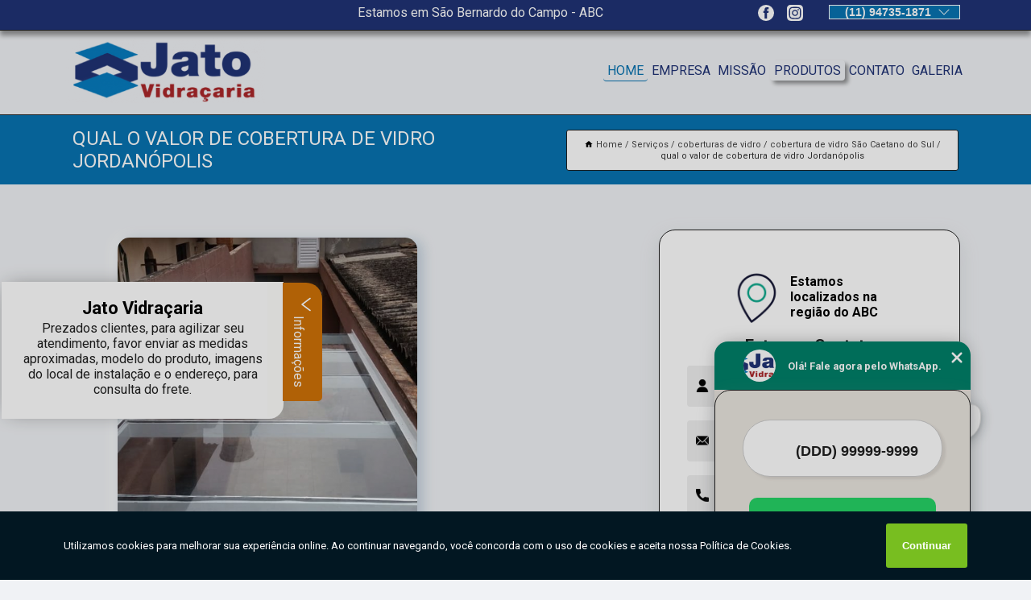

--- FILE ---
content_type: text/html; charset=utf-8
request_url: https://vidros.jatovidracaria.com.br/coberturas-de-vidro/cobertura-de-vidro-sao-caetano-do-sul/qual-o-valor-de-cobertura-de-vidro-jordanopolis
body_size: 13056
content:
<!DOCTYPE html>
<!--[if lt IE 7]>
<html class="no-js lt-ie9 lt-ie8 lt-ie7"> <![endif]-->
<!--[if IE 7]>
<html class="no-js lt-ie9 lt-ie8"> <![endif]-->
<!--[if IE 8]>
<html class="no-js lt-ie9"> <![endif]-->
<!--[if gt IE 8]><!-->
<html class="no-js" lang="pt-br"> <!--<![endif]-->
<head>

<!-- Google Tag Manager -->
<script>(function(w,d,s,l,i){w[l]=w[l]||[];w[l].push({'gtm.start':
        new Date().getTime(),event:'gtm.js'});var f=d.getElementsByTagName(s)[0],
        j=d.createElement(s),dl=l!='dataLayer'?'&l='+l:'';j.async=true;j.src=
        'https://www.googletagmanager.com/gtm.js?id='+i+dl;f.parentNode.insertBefore(j,f);
        })(window,document,'script','dataLayer','GTM-5GP754V');</script>
        <!-- End Google Tag Manager -->


<link rel="preconnect" href="https://fonts.googleapis.com">
  <link rel="preconnect" href="https://fonts.gstatic.com" crossorigin>

  <link rel="preload" href="https://vidros.jatovidracaria.com.br/css/theme.css" as="style">
  <link rel="preload" href="https://vidros.jatovidracaria.com.br/css/main.css" as="style">
      
  <title>Qual o Valor de Cobertura de Vidro Jordanópolis - Cobertura de Vidro São Caetano do Sul        - Jato Vidraçaria Box de Vidro em São Bernardo do Campo</title>
    <meta charset="utf-8">
    <link rel="shortcut icon" href="https://vidros.jatovidracaria.com.br/imagens/favicon.ico">
    <base href="https://vidros.jatovidracaria.com.br/">
            <meta name="google-site-verification" content="rXg1StRiGNtw2YXh0owXDx3m_Ea0y7VGahpm1fgmhO0"/>
                <meta name="msvalidate.01" content="DCADF5EBCA288EB1BACCE4BA30DF813B"/>
    
        

    
      
    
    <meta name="keywords" content="cobertura de vidro São Caetano do Sul, cobertura, vidro, São, Caetano, do, Sul">
    <meta name="viewport" content="width=device-width, initial-scale=1.0">
    <meta name="geo.position"
          content=";">
    <meta name="geo.region" content="">
    <meta name="geo.placename" content="">
    <meta name="ICBM"
          content=",">
    <meta name="robots" content="index,follow">
    <meta name="rating" content="General">
    <meta name="revisit-after" content="7 days">
    <meta name="author" content="Jato Vidraçaria">
    <meta property="og:region" content="Brasil">
    <meta property="og:title"
          content="Qual o Valor de Cobertura de Vidro Jordanópolis - Cobertura de Vidro São Caetano do Sul - Jato Vidraçaria Box de Vidro em São Bernardo do Campo">
    <meta property="og:type" content="article">
    <meta property="og:image"
          content="https://vidros.jatovidracaria.com.br/imagens/logo.png">
    <meta property="og:url"
          content="https://vidros.jatovidracaria.com.br/coberturas-de-vidro/cobertura-de-vidro-sao-caetano-do-sul/qual-o-valor-de-cobertura-de-vidro-jordanopolis">
    <meta property="og:description" content="">
    <meta property="og:site_name" content="Jato Vidraçaria">
        <link rel="canonical" href="https://vidros.jatovidracaria.com.br/coberturas-de-vidro/cobertura-de-vidro-sao-caetano-do-sul/qual-o-valor-de-cobertura-de-vidro-jordanopolis">
    <link rel="stylesheet" href="https://vidros.jatovidracaria.com.br/css/theme.css" >
    <link rel="stylesheet" href="https://vidros.jatovidracaria.com.br/css/main.css" >
    
    
    <!-- Desenvolvido por BUSCA CLIENTES - www.buscaclientes.com.br -->
</head> 

<body data-pagina="c1c24d8d0c31813ef7b2894855406fb4">

 <!-- Google Tag Manager (noscript) -->
 <noscript><iframe src="https://www.googletagmanager.com/ns.html?id=GTM-5GP754V"
        height="0" width="0" style="display:none;visibility:hidden"></iframe></noscript>
        <!-- End Google Tag Manager (noscript) -->

    <header>
          <!--  -->

  <!-- Inicio do Tell  -->
<div class="contact">

  <div class="wrapper">

    <div class="social-container">
      <ul class="social-icons">
      </ul>

    </div>

    <div class="tel">
      <div id="telefones">
        <p>(11) 94735-1871</p>
        <svg xmlns="http://www.w3.org/2000/svg" width="16" height="16" fill="currentColor" class="bi bi-chevron-down" viewBox="0 0 16 16">
        <path fill-rule="evenodd" d="M1.646 4.646a.5.5 0 0 1 .708 0L8 10.293l5.646-5.647a.5.5 0 0 1 .708.708l-6 6a.5.5 0 0 1-.708 0l-6-6a.5.5 0 0 1 0-.708z"/>
      </svg>
      </div>
      <div class="tel-dropdown">
       
        <p> (11) <span><a rel="nofollow" class="tel follow-click"
              data-origem="cabecalho-telefone-"
              title="Telefone  - Jato Vidraçaria"
              href="tel:+5511947351871">94735-1871</a>
          </span></p><p> (11) <span><a rel="nofollow" class="tel follow-click"
              data-origem="cabecalho-telefone-2"
              title="Telefone 2 - Jato Vidraçaria"
              href="tel:+551141218964">4121-8964</a>
          </span></p>        
      </div>

    </div>

  </div>
</div>
<!-- Fim do tel -->
<!-- -->
<nav class="navbar">
    <!--  -->  
  <div class="logo">
    <a href="https://vidros.jatovidracaria.com.br/" class="pagina-logo" data-area="paginaLogo"
      title="Jato Vidraçaria - Box de Vidro em São Bernardo do Campo">
      <img  src="https://vidros.jatovidracaria.com.br/imagens/logo.png" width="250" height="200"
       title="Logo - Jato Vidraçaria"
        alt="Qual o Valor de Cobertura de Vidro Jordanópolis - Cobertura de Vidro São Caetano do Sul - Jato Vidraçaria">
    </a>
  </div>
  <!-- -->
  
  <div class="hamburguer">
    <span></span>
    <span></span>
    <span></span>
  </div>

  <ul class="menu">
            <li><a class="btn-home" data-area="paginaHome"        href="https://vidros.jatovidracaria.com.br/"
        title="Home">Home</a></li>        <li><a         href="https://vidros.jatovidracaria.com.br/empresa"
        title="Empresa">Empresa</a></li>        <li><a         href="https://vidros.jatovidracaria.com.br/missao"
        title="Missão">Missão</a></li>        <li class="dropdown"><a         href="https://vidros.jatovidracaria.com.br/servicos"
        title="Serviços">Serviços</a>                            <ul class="sub-menu hidden">                        <li class="dropdown"><a
                                href="https://vidros.jatovidracaria.com.br/box-de-vidro-para-banheiros"
                                title="box de vidro para banheiros">Box de vidro para banheiros</a>
                        
                        </li>                        <li class="dropdown"><a
                                href="https://vidros.jatovidracaria.com.br/box-para-cozinhas"
                                title="box para cozinhas">Box para cozinhas</a>
                        
                        </li>                        <li class="dropdown"><a
                                href="https://vidros.jatovidracaria.com.br/coberturas-de-vidro"
                                title="coberturas de vidro">Coberturas de vidro</a>
                        
                        </li>                        <li class="dropdown"><a
                                href="https://vidros.jatovidracaria.com.br/divisorias-de-vidro"
                                title="divisórias de vidro">Divisórias de vidro</a>
                        
                        </li>                        <li class="dropdown"><a
                                href="https://vidros.jatovidracaria.com.br/envidracamentos-de-sacadas"
                                title="envidraçamentos de sacadas">Envidraçamentos de sacadas</a>
                        
                        </li>                        <li class="dropdown"><a
                                href="https://vidros.jatovidracaria.com.br/espelhos"
                                title="espelhos">Espelhos</a>
                        
                        </li>                        <li class="dropdown"><a
                                href="https://vidros.jatovidracaria.com.br/fechamento-de-sacadas"
                                title="fechamento de sacadas">Fechamento de sacadas</a>
                        
                        </li>                        <li class="dropdown"><a
                                href="https://vidros.jatovidracaria.com.br/guarda-corpo"
                                title="guarda corpo">Guarda corpo</a>
                        
                        </li>                        <li class="dropdown"><a
                                href="https://vidros.jatovidracaria.com.br/instalacao-de-vidros"
                                title="instalação de vidros">Instalação de vidros</a>
                        
                        </li>                        <li class="dropdown"><a
                                href="https://vidros.jatovidracaria.com.br/vidros"
                                title="vidros">Vidros</a>
                        
                        </li></ul>
            </li>        <li><a         href="https://vidros.jatovidracaria.com.br/contato"
        title="Contato">Contato</a></li>
  </ul>

</nav>
    </header>

    <main>
    <div class="wrapper" id="wrapper-category">
    <h1 class="title-wrapper">Qual o Valor de Cobertura de Vidro Jordanópolis</h1>
        <div class="container">

<div id="breadcrumb">
		<ol itemscope itemtype="http://schema.org/BreadcrumbList">
								<li><img width="10" height="10" alt="svgImg" src="[data-uri]" style="
					    margin: 1px 4px 0;
					"/>
					<li itemprop="itemListElement" itemscope
						itemtype="http://schema.org/ListItem">
						<a itemprop="item" href="https://vidros.jatovidracaria.com.br/">
							<span itemprop="name">Home</span></a>
						<meta itemprop="position" content="1"/>
					</li>
											<li itemprop="itemListElement" itemscope itemtype="http://schema.org/ListItem">
							<a itemprop="item"
							   href="https://vidros.jatovidracaria.com.br/servicos">
								<span itemprop="name">Serviços</span></a>
							<meta itemprop="position" content="2"/>
						</li>
												<li itemprop="itemListElement" itemscope itemtype="http://schema.org/ListItem">
							<a itemprop="item"
							   href="https://vidros.jatovidracaria.com.br/coberturas-de-vidro">
								<span itemprop="name">coberturas de vidro</span></a>
							<meta itemprop="position" content="3"/>
						</li>
												<li itemprop="itemListElement" itemscope itemtype="http://schema.org/ListItem">
							<a itemprop="item"
							   href="https://vidros.jatovidracaria.com.br/cobertura-de-vidro-sao-caetano-do-sul">
								<span itemprop="name">cobertura de vidro São Caetano do Sul</span></a>
							<meta itemprop="position" content="4"/>
						</li>
												<li><span>qual o valor de cobertura de vidro Jordanópolis</span></li>
								</ol>
</div>

</div>

    </div>
        <div class="wrapper text">
            <article class="readMore">
           		<img class="imagem-pagina" src="https://vidros.jatovidracaria.com.br/imagens/qual-o-valor-de-cobertura-de-vidro.png"
                    onclick="openmodal();"
                    id="imagem-"
                    alt="Qual o Valor de Cobertura de Vidro Jordanópolis - Cobertura de Vidro São Caetano do Sul"
                    title="Qual o Valor de Cobertura de Vidro Jordanópolis - Cobertura de Vidro São Caetano do Sul"
                    width="380" height="380"
                    >
                    <span style="
                        font-size: 12px;

                    ">Clique na imagem para expandir
                    </span>
                <p>Quer aplicar qual o valor de cobertura de vidro Jordanópolis ou em São Bernardo do Campo em sua empresa, ou residência? Conte com uma empresa que garanta um serviço de qualidade com materiais de alto padrão e primeira linha, além de entrega pontual e aplicação com agilidade. Para isso, é necessário alinhar em qual tipo de ambiente será aplicada a cobertura e se o vidro será retrátil ou estático, automatizado ou não. Além disso, é importante determinar durante a fase de orçamento qual tipo de vidro será utilizado na cobertura, podendo ser temperado, jateado ou comum.</p>

<h2>Deseja encontrar qual o valor de cobertura de vidro Jordanópolis ou em São Bernardo do Campo?</h2>
<p>Oferecendo soluções quando se trata de vidraçaria com boxes, espelhos e vidros, a Jato Vidraçaria no ABC é um grande destaque em sua área, pois está há mais de 10 anos garantindo serviços de qualidade com produtos de primeira linha.</p>                <h2>Você busca por qual o valor de cobertura de vidro Jordanópolis?</h2> <p>Na Jato Vidraçaria, você encontra a solução que busca ao se tratar de VIDROS E VIDRAÇARIAS. Oferecemos serviços como Box de vidro para banheiros, Box para cozinhas em São Bernardo do Campo, Coberturas de vidro, Divisórias de vidro, Envidraçamentos de sacadas, Espelhos. Com profissionais altamente capacitados, e instalações modernas, a organização é capaz de se destacar de forma positiva no mercado.</p><h2>Excelência e qualidade com dedicação quando falamos de VIDRO E VIDRAÇARIA.</h2><p>Se estiver procurando por VIDRO E VIDRAÇARIA, acabou de achar a melhor clinica nisso. Com a Jato Vidraçaria você pode encontrar diversas opções no ramo, sempre contando com a qualidade e a excelência que você merece.<br><img src='https://vidros.jatovidracaria.com.br/imagens/vidros-vidro-sao-bernardo-do-campo.png'></p><h2>O melhor para quem procura por Box de vidro para banheiros</h2><p>Quando se trata de <strong>Box de vidro para banheiros</strong> é importante entender que existem diversas vantagens para aqueles que optam por esse tipo de serviço. Há diversas opções de Coberturas de vidro que devem estar de acordo com os desejos e vontades apresentadas pelo cliente, por isso, é necessário escolher bem o lugar para sanar essa demanda, e assim, a mesma, atendendo de modo eficiente todas as solicitações que o cliente realizar. É garantido que aqui, você achará tudo o que procura!<br><img src='https://vidros.jatovidracaria.com.br/imagens/vidros-vidro-para-box.jpg'/></p><h2>Por que escolher a Jato Vidraçaria?</h2><p>Especialista em envidraçamento de Sacadas, a Jato Vidraçaria desenvolve projetos personalizados de fechamento de Sacadas em vidro, se adaptando a qualquer ambiente e necessidades. Contamos com uma equipe de profissionais extremamente capacitados para realizar seu projeto com total segurança e eficácia.</p><p>Saiba mais sobre os serviços de: </p><ul><li>Box de vidro para banheiros</li><li>Box para cozinhas</li><li>Coberturas de vidro</li> <p>Executamos nossos serviços de forma Excelente e especializada e Profissional e qualificada. Com um atendimento diferenciado e cuidadoso, teremos o prazer de sanar suas dúvidas. Por isso, não deixe de entrar em contato para saber mais.</p>            </article>



            <div class="collum-subject" style="max-width : 600px; margin-top: 20px;">
                <div class="formCotacao">
    <form action="https://vidros.jatovidracaria.com.br/enviar-cotacao" id="formulario-cotacao" method="post">
        <div class="header">
            <h3>Entre em Contato</h3>
        </div>
        <input type="hidden" name="acao" value="cotacao">
        <input type="hidden" name="produto_nome" value="">
        <input class="url-atual" type="hidden" name="produto_url" value="">
        <input class="url-atual" type="hidden" name="produto_ref" value="">
        <input type="hidden" name="imagem" value="" />
        <input type="hidden" name="site" value="https://vidros.jatovidracaria.com.br/" />
        <input type="hidden" name="email" value="contato@jatovidracaria.com.br" />
                <input type="hidden" name="projeto" value="6120" />

        <div class="item-form" id="campos-formulario">
            
        <img  alt="user" width="16" height="16" src="https://vidros.jatovidracaria.com.br/imagens/user.png" class= "icon-form">

            <input  type="text" name="nome" placeholder="Nome" required>
    
            <p class="error-message" id="erro_nome"></p>
            <img alt="mail" width="16" height="16" src="https://vidros.jatovidracaria.com.br/imagens/email.png" class= "icon-form">

            <input  type="email" name="email_contato"
                placeholder="Email" required>
            <p class="error-message" id="erro_email_contato"></p>
            <img alt="tel" width="16" height="16" src="https://vidros.jatovidracaria.com.br/imagens/call.png" class= "icon-form">

            <input  type="text" name="telefone"
                class="telefone" placeholder="Telefone" required>
            
            <p class="error-message" id="erro_telefone"></p>

            <p class="error-message" id="erro_palavra"></p>
        </div>

        <div class="item-form" id="mensagem-formulario">
        <img  alt="message" width="16" height="16" src="https://vidros.jatovidracaria.com.br/imagens/comment.png" class= "icon-form">

            <textarea  name="mensagem"
                placeholder="Sua mensagem"></textarea>
            <p class="error-message" id="erro_mensagem"></p>
           
        </div>
        <div class="clear"></div>

        <div class="cta-formulario">
            <div class="seguranca-cta-formulario">
                <div class="item-cta">
                                        <div class="g-recaptcha" data-sitekey="6Lfn2Y8jAAAAAC-fsLIV9FqXpUndUBfoe9hhNjsR">
                    </div>
                                    </div>
                <div class="item-cta">
                <button type="button" id="btn-enviar-cotacao" class="btn-verde">Enviar</button>

                    <img  loading="lazy" src="imagens/ajax-loader.gif"  class="image-loading" id="loader-ajax" alt="Aguarde..."
                        title="Aguarde..." style="display:none">
                </div>
            </div>
        </div>

        

    </form>
    </div>
    

    
            </div>



        </div>

        <div class="categorias">
            <div id="prova_social" class="prova_social owl-carousel owl-theme"><div class="item"><div class="review" itemscope itemtype="https://schema.org/Review"><div class="item_review" itemprop="itemReviewed" itemscope itemtype="https://schema.org/Organization"><span itemprop="name">Jato Vidraçaria</span></div><span itemprop="reviewRating" itemscope itemtype="https://schema.org/Rating"> <span class="ration" itemprop="ratingValue">5</span> </span> <b><span class="title" itemprop="name">"Recomendo!!"</span> </b><span itemprop="author" itemscope itemtype="https://schema.org/Person"> <span class="name" itemprop="name">Mauro Ramos</span> </span><span class="review_body" itemprop="reviewBody">Ótimo atendimento prazo instalação bem rápida e após serviço executado, instaladores deixam o local limpo</span></div></div><div class="item"><div class="review" itemscope itemtype="https://schema.org/Review"><div class="item_review" itemprop="itemReviewed" itemscope itemtype="https://schema.org/Organization"><span itemprop="name">Jato Vidraçaria</span></div><span itemprop="reviewRating" itemscope itemtype="https://schema.org/Rating"> <span class="ration" itemprop="ratingValue">5</span> </span> <b><span class="title" itemprop="name">"Recomendo!!"</span> </b><span itemprop="author" itemscope itemtype="https://schema.org/Person"> <span class="name" itemprop="name">Alessandro Pinheiro</span> </span><span class="review_body" itemprop="reviewBody">Serviço muito bem feito. Atendimento antes do prazo. Muito bom!</span></div></div><div class="item"><div class="review" itemscope itemtype="https://schema.org/Review"><div class="item_review" itemprop="itemReviewed" itemscope itemtype="https://schema.org/Organization"><span itemprop="name">Jato Vidraçaria</span></div><span itemprop="reviewRating" itemscope itemtype="https://schema.org/Rating"> <span class="ration" itemprop="ratingValue">5</span> </span> <b><span class="title" itemprop="name">"Recomendo!!"</span> </b><span itemprop="author" itemscope itemtype="https://schema.org/Person"> <span class="name" itemprop="name">Aaine Poiani</span> </span><span class="review_body" itemprop="reviewBody">Prestaram um excelente atendimento desde quando solicitei o orçamento, até a instalação. Cumpriram prazo.  Os meninos que vieram instalar são super educados, deixaram o local limpo após instalação.</span></div></div><div class="item"><div class="review" itemscope itemtype="https://schema.org/Review"><div class="item_review" itemprop="itemReviewed" itemscope itemtype="https://schema.org/Organization"><span itemprop="name">Jato Vidraçaria</span></div><span itemprop="reviewRating" itemscope itemtype="https://schema.org/Rating"> <span class="ration" itemprop="ratingValue">5</span> </span> <b><span class="title" itemprop="name">"Recomendo!!"</span> </b><span itemprop="author" itemscope itemtype="https://schema.org/Person"> <span class="name" itemprop="name">Walter Messas</span> </span><span class="review_body" itemprop="reviewBody">Muito bom, bom preço,  pontualidade na entrega e ótima instalação. </span></div></div></div>        </div>

        <div class="categorias">
        
<h3 style="text-align: center">Pesquisas relacionadas</h3>

        <div id="owl-thumbs" class="owl-carousel owl-theme">
                <div class="item img-big">
            <figure>

            <a href="https://vidros.jatovidracaria.com.br/coberturas-de-vidro/cobertura-de-vidro-sao-caetano-do-sul/empresa-especializada-em-cobertura-de-vidro-area-externa-vila-dayse" class="galeria-thumb"
               title="empresa especializada em cobertura de vidro área externa Vila Dayse">
                <img loading="lazy" src="https://vidros.jatovidracaria.com.br/imagens/thumb/empresa-especializada-em-cobertura-de-vidro-area-externa.jpg" alt="empresa especializada em cobertura de vidro área externa Vila Dayse"
                     title="empresa especializada em cobertura de vidro área externa Vila Dayse" width="160" height="160"></a>

                     <figcaption> <h4>
                <a href="https://vidros.jatovidracaria.com.br/coberturas-de-vidro/cobertura-de-vidro-sao-caetano-do-sul/empresa-especializada-em-cobertura-de-vidro-area-externa-vila-dayse" class="lightbox titulo-galeria"
                   title="empresa especializada em cobertura de vidro área externa Vila Dayse">empresa especializada em cobertura de vidro área externa Vila Dayse</a></h4>
                   </a></figcaption>
            
            </figure>
            
        </div>
    
                <div class="item img-big">
            <figure>

            <a href="https://vidros.jatovidracaria.com.br/coberturas-de-vidro/cobertura-de-vidro-sao-caetano-do-sul/qual-o-valor-de-cobertura-de-vidro-area-externa-parque-das-flores" class="galeria-thumb"
               title="qual o valor de cobertura de vidro área externa Parque das Flores">
                <img loading="lazy" src="https://vidros.jatovidracaria.com.br/imagens/thumb/qual-o-valor-de-cobertura-de-vidro-area-externa.jpg" alt="qual o valor de cobertura de vidro área externa Parque das Flores"
                     title="qual o valor de cobertura de vidro área externa Parque das Flores" width="160" height="160"></a>

                     <figcaption> <h4>
                <a href="https://vidros.jatovidracaria.com.br/coberturas-de-vidro/cobertura-de-vidro-sao-caetano-do-sul/qual-o-valor-de-cobertura-de-vidro-area-externa-parque-das-flores" class="lightbox titulo-galeria"
                   title="qual o valor de cobertura de vidro área externa Parque das Flores">qual o valor de cobertura de vidro área externa Parque das Flores</a></h4>
                   </a></figcaption>
            
            </figure>
            
        </div>
    
                <div class="item img-big">
            <figure>

            <a href="https://vidros.jatovidracaria.com.br/coberturas-de-vidro/cobertura-de-vidro-sao-caetano-do-sul/cobertura-retratil-de-vidro-santa-cruz" class="galeria-thumb"
               title="cobertura retrátil de vidro Santa Cruz">
                <img loading="lazy" src="https://vidros.jatovidracaria.com.br/imagens/thumb/cobertura-retratil-de-vidro.png" alt="cobertura retrátil de vidro Santa Cruz"
                     title="cobertura retrátil de vidro Santa Cruz" width="160" height="160"></a>

                     <figcaption> <h4>
                <a href="https://vidros.jatovidracaria.com.br/coberturas-de-vidro/cobertura-de-vidro-sao-caetano-do-sul/cobertura-retratil-de-vidro-santa-cruz" class="lightbox titulo-galeria"
                   title="cobertura retrátil de vidro Santa Cruz">cobertura retrátil de vidro Santa Cruz</a></h4>
                   </a></figcaption>
            
            </figure>
            
        </div>
    
                <div class="item img-big">
            <figure>

            <a href="https://vidros.jatovidracaria.com.br/coberturas-de-vidro/cobertura-de-vidro-sao-caetano-do-sul/cobertura-vidro-retratil-orcamento-varzea-do-tamanduatei" class="galeria-thumb"
               title="cobertura vidro retrátil orçamento Várzea do Tamanduateí">
                <img loading="lazy" src="https://vidros.jatovidracaria.com.br/imagens/thumb/cobertura-vidro-retratil-orcamento.jpg" alt="cobertura vidro retrátil orçamento Várzea do Tamanduateí"
                     title="cobertura vidro retrátil orçamento Várzea do Tamanduateí" width="160" height="160"></a>

                     <figcaption> <h4>
                <a href="https://vidros.jatovidracaria.com.br/coberturas-de-vidro/cobertura-de-vidro-sao-caetano-do-sul/cobertura-vidro-retratil-orcamento-varzea-do-tamanduatei" class="lightbox titulo-galeria"
                   title="cobertura vidro retrátil orçamento Várzea do Tamanduateí">cobertura vidro retrátil orçamento Várzea do Tamanduateí</a></h4>
                   </a></figcaption>
            
            </figure>
            
        </div>
    
                <div class="item img-big">
            <figure>

            <a href="https://vidros.jatovidracaria.com.br/coberturas-de-vidro/cobertura-de-vidro-sao-caetano-do-sul/cobertura-de-vidro-valores-paraiso" class="galeria-thumb"
               title="cobertura de vidro valores Paraíso">
                <img loading="lazy" src="https://vidros.jatovidracaria.com.br/imagens/thumb/cobertura-de-vidro-valores.jpg" alt="cobertura de vidro valores Paraíso"
                     title="cobertura de vidro valores Paraíso" width="160" height="160"></a>

                     <figcaption> <h4>
                <a href="https://vidros.jatovidracaria.com.br/coberturas-de-vidro/cobertura-de-vidro-sao-caetano-do-sul/cobertura-de-vidro-valores-paraiso" class="lightbox titulo-galeria"
                   title="cobertura de vidro valores Paraíso">cobertura de vidro valores Paraíso</a></h4>
                   </a></figcaption>
            
            </figure>
            
        </div>
    
                <div class="item img-big">
            <figure>

            <a href="https://vidros.jatovidracaria.com.br/coberturas-de-vidro/cobertura-de-vidro-sao-caetano-do-sul/cobertura-de-vidro-para-sacada-valores-rio-bonito" class="galeria-thumb"
               title="cobertura de vidro para sacada valores Rio Bonito">
                <img loading="lazy" src="https://vidros.jatovidracaria.com.br/imagens/thumb/cobertura-de-vidro-para-sacada-valores.jpg" alt="cobertura de vidro para sacada valores Rio Bonito"
                     title="cobertura de vidro para sacada valores Rio Bonito" width="160" height="160"></a>

                     <figcaption> <h4>
                <a href="https://vidros.jatovidracaria.com.br/coberturas-de-vidro/cobertura-de-vidro-sao-caetano-do-sul/cobertura-de-vidro-para-sacada-valores-rio-bonito" class="lightbox titulo-galeria"
                   title="cobertura de vidro para sacada valores Rio Bonito">cobertura de vidro para sacada valores Rio Bonito</a></h4>
                   </a></figcaption>
            
            </figure>
            
        </div>
    
                <div class="item img-big">
            <figure>

            <a href="https://vidros.jatovidracaria.com.br/coberturas-de-vidro/cobertura-de-vidro-sao-caetano-do-sul/qual-o-valor-de-cobertura-de-vidro-para-varanda-santa-cruz" class="galeria-thumb"
               title="qual o valor de cobertura de vidro para varanda Santa Cruz">
                <img loading="lazy" src="https://vidros.jatovidracaria.com.br/imagens/thumb/qual-o-valor-de-cobertura-de-vidro-para-varanda.png" alt="qual o valor de cobertura de vidro para varanda Santa Cruz"
                     title="qual o valor de cobertura de vidro para varanda Santa Cruz" width="160" height="160"></a>

                     <figcaption> <h4>
                <a href="https://vidros.jatovidracaria.com.br/coberturas-de-vidro/cobertura-de-vidro-sao-caetano-do-sul/qual-o-valor-de-cobertura-de-vidro-para-varanda-santa-cruz" class="lightbox titulo-galeria"
                   title="qual o valor de cobertura de vidro para varanda Santa Cruz">qual o valor de cobertura de vidro para varanda Santa Cruz</a></h4>
                   </a></figcaption>
            
            </figure>
            
        </div>
    
                <div class="item img-big">
            <figure>

            <a href="https://vidros.jatovidracaria.com.br/coberturas-de-vidro/cobertura-de-vidro-sao-caetano-do-sul/cobertura-de-vidro-area-externa-valores-demarchi" class="galeria-thumb"
               title="cobertura de vidro área externa valores Demarchi">
                <img loading="lazy" src="https://vidros.jatovidracaria.com.br/imagens/thumb/cobertura-de-vidro-area-externa-valores.jpg" alt="cobertura de vidro área externa valores Demarchi"
                     title="cobertura de vidro área externa valores Demarchi" width="160" height="160"></a>

                     <figcaption> <h4>
                <a href="https://vidros.jatovidracaria.com.br/coberturas-de-vidro/cobertura-de-vidro-sao-caetano-do-sul/cobertura-de-vidro-area-externa-valores-demarchi" class="lightbox titulo-galeria"
                   title="cobertura de vidro área externa valores Demarchi">cobertura de vidro área externa valores Demarchi</a></h4>
                   </a></figcaption>
            
            </figure>
            
        </div>
    
                <div class="item img-big">
            <figure>

            <a href="https://vidros.jatovidracaria.com.br/coberturas-de-vidro/cobertura-de-vidro-sao-caetano-do-sul/qual-o-valor-de-cobertura-de-vidro-area-externa-jardim-itapeva" class="galeria-thumb"
               title="qual o valor de cobertura de vidro área externa Jardim Itapeva">
                <img loading="lazy" src="https://vidros.jatovidracaria.com.br/imagens/thumb/qual-o-valor-de-cobertura-de-vidro-area-externa.jpg" alt="qual o valor de cobertura de vidro área externa Jardim Itapeva"
                     title="qual o valor de cobertura de vidro área externa Jardim Itapeva" width="160" height="160"></a>

                     <figcaption> <h4>
                <a href="https://vidros.jatovidracaria.com.br/coberturas-de-vidro/cobertura-de-vidro-sao-caetano-do-sul/qual-o-valor-de-cobertura-de-vidro-area-externa-jardim-itapeva" class="lightbox titulo-galeria"
                   title="qual o valor de cobertura de vidro área externa Jardim Itapeva">qual o valor de cobertura de vidro área externa Jardim Itapeva</a></h4>
                   </a></figcaption>
            
            </figure>
            
        </div>
    
                <div class="item img-big">
            <figure>

            <a href="https://vidros.jatovidracaria.com.br/coberturas-de-vidro/cobertura-de-vidro-sao-caetano-do-sul/cobertura-de-vidro-orcamento-jardim-oratorio" class="galeria-thumb"
               title="cobertura de vidro orçamento Jardim Oratório">
                <img loading="lazy" src="https://vidros.jatovidracaria.com.br/imagens/thumb/cobertura-de-vidro-orcamento.jpg" alt="cobertura de vidro orçamento Jardim Oratório"
                     title="cobertura de vidro orçamento Jardim Oratório" width="160" height="160"></a>

                     <figcaption> <h4>
                <a href="https://vidros.jatovidracaria.com.br/coberturas-de-vidro/cobertura-de-vidro-sao-caetano-do-sul/cobertura-de-vidro-orcamento-jardim-oratorio" class="lightbox titulo-galeria"
                   title="cobertura de vidro orçamento Jardim Oratório">cobertura de vidro orçamento Jardim Oratório</a></h4>
                   </a></figcaption>
            
            </figure>
            
        </div>
    
            </div>

        </div>
        <div class="copyright">O conteúdo do texto
            "<strong>Qual o Valor de Cobertura de Vidro Jordanópolis</strong>" é de direito reservado. Sua
            reprodução, parcial ou total, mesmo citando nossos links, é proibida sem a autorização do autor.
            Crime de violação de direito autoral &ndash; artigo 184 do Código Penal &ndash; <a
                title="Lei de direitos autorais" target="_blank"
                href="http://www.planalto.gov.br/Ccivil_03/Leis/L9610.htm" rel="noreferrer">Lei 9610/98 - Lei
                de direitos autorais</a>.
        </div>

    </main>
    </div><!-- .wrapper -->

    <div id="modal_img" hidden>
            <div class="ogranize_modal">
                <span onclick="closedmodal();"> X </span>
                <img class="showimg" src="https://vidros.jatovidracaria.com.br/imagens/qual-o-valor-de-cobertura-de-vidro.png"
                alt="Qual o Valor de Cobertura de Vidro Jordanópolis - Cobertura de Vidro São Caetano do Sul"
                    title="Qual o Valor de Cobertura de Vidro Jordanópolis - Cobertura de Vidro São Caetano do Sul">
            </div>
    </div>

    <footer>
    <aside class="categorias-footer">
        <h2>
            <a href="https://vidros.jatovidracaria.com.br/servicos"
                title="Serviços - Jato Vidraçaria Box de Vidro em São Bernardo do Campo">Serviços</a>
        </h2>
        <nav>
            <ul class="cssmenu" id="accordian">
                                <li class="dropdown">
                    <a class="dropdown-toggle" href="https://vidros.jatovidracaria.com.br/box-de-vidro-para-banheiros"
                        title="Box de Vidro para Banheiros">Box de Vidro para Banheiros</a>
                    <ul class="sub-menu subcategoria-menu">
                                                <li>
                            <a href="https://vidros.jatovidracaria.com.br/box-de-acrilico-para-banheiro"
                                title="Box de Acrílico para Banheiro">Box de Acrílico para Banheiro</a>
                        </li>

                                                <li>
                            <a href="https://vidros.jatovidracaria.com.br/box-de-vidro-conjugado-com-banheira"
                                title="Box de Vidro Conjugado com Banheira">Box de Vidro Conjugado com Banheira</a>
                        </li>

                                                <li>
                            <a href="https://vidros.jatovidracaria.com.br/box-de-vidro-de-abrir-para-banheiro"
                                title="Box de Vidro de Abrir para Banheiro">Box de Vidro de Abrir para Banheiro</a>
                        </li>

                                                <li>
                            <a href="https://vidros.jatovidracaria.com.br/box-de-vidro-de-canto-para-banheiro"
                                title="Box de Vidro de Canto para Banheiro">Box de Vidro de Canto para Banheiro</a>
                        </li>

                                                <li>
                            <a href="https://vidros.jatovidracaria.com.br/box-de-vidro-de-correr-para-banheiro"
                                title="Box de Vidro de Correr para Banheiro">Box de Vidro de Correr para Banheiro</a>
                        </li>

                                                <li>
                            <a href="https://vidros.jatovidracaria.com.br/box-de-vidro-elegance-para-banheiro"
                                title="Box de Vidro Elegance para Banheiro">Box de Vidro Elegance para Banheiro</a>
                        </li>

                                                <li>
                            <a href="https://vidros.jatovidracaria.com.br/box-de-vidro-para-banheiro"
                                title="Box de Vidro para Banheiro">Box de Vidro para Banheiro</a>
                        </li>

                                                <li>
                            <a href="https://vidros.jatovidracaria.com.br/box-de-vidro-para-banheiro-de-apartamento"
                                title="Box de Vidro para Banheiro de Apartamento">Box de Vidro para Banheiro de Apartamento</a>
                        </li>

                                                <li>
                            <a href="https://vidros.jatovidracaria.com.br/box-de-vidro-para-banheiro-sao-bernardo-do-campo"
                                title="Box de Vidro para Banheiro São Bernardo do Campo">Box de Vidro para Banheiro São Bernardo do Campo</a>
                        </li>

                                                <li>
                            <a href="https://vidros.jatovidracaria.com.br/box-de-vidro-para-banheiro-sao-caetano-do-sul"
                                title="Box de Vidro para Banheiro São Caetano do Sul">Box de Vidro para Banheiro São Caetano do Sul</a>
                        </li>

                                                <li>
                            <a href="https://vidros.jatovidracaria.com.br/box-de-vidro-sob-medida-para-banheiro"
                                title="Box de Vidro sob Medida para Banheiro">Box de Vidro sob Medida para Banheiro</a>
                        </li>

                                                <li>
                            <a href="https://vidros.jatovidracaria.com.br/manutencao-de-box-de-banheiro"
                                title="Manutenção de Box de Banheiro">Manutenção de Box de Banheiro</a>
                        </li>

                                            </ul>
                </li>
                                <li class="dropdown">
                    <a class="dropdown-toggle" href="https://vidros.jatovidracaria.com.br/box-para-cozinhas"
                        title="Box para Cozinhas">Box para Cozinhas</a>
                    <ul class="sub-menu subcategoria-menu">
                                                <li>
                            <a href="https://vidros.jatovidracaria.com.br/box-de-vidro-elegance-para-cozinha"
                                title="Box de Vidro Elegance para Cozinha">Box de Vidro Elegance para Cozinha</a>
                        </li>

                                                <li>
                            <a href="https://vidros.jatovidracaria.com.br/box-de-vidro-para-cozinha"
                                title="Box de Vidro para Cozinha">Box de Vidro para Cozinha</a>
                        </li>

                                                <li>
                            <a href="https://vidros.jatovidracaria.com.br/box-de-vidro-para-cozinha-de-apartamento"
                                title="Box de Vidro para Cozinha de Apartamento">Box de Vidro para Cozinha de Apartamento</a>
                        </li>

                                                <li>
                            <a href="https://vidros.jatovidracaria.com.br/box-de-vidro-para-cozinha-grande"
                                title="Box de Vidro para Cozinha Grande">Box de Vidro para Cozinha Grande</a>
                        </li>

                                                <li>
                            <a href="https://vidros.jatovidracaria.com.br/box-de-vidro-para-cozinha-pequena"
                                title="Box de Vidro para Cozinha Pequena">Box de Vidro para Cozinha Pequena</a>
                        </li>

                                                <li>
                            <a href="https://vidros.jatovidracaria.com.br/box-de-vidro-para-cozinha-sao-bernardo-do-campo"
                                title="Box de Vidro para Cozinha São Bernardo do Campo">Box de Vidro para Cozinha São Bernardo do Campo</a>
                        </li>

                                                <li>
                            <a href="https://vidros.jatovidracaria.com.br/box-de-vidro-para-cozinha-sao-caetano-do-sul"
                                title="Box de Vidro para Cozinha São Caetano do Sul">Box de Vidro para Cozinha São Caetano do Sul</a>
                        </li>

                                                <li>
                            <a href="https://vidros.jatovidracaria.com.br/box-de-vidro-sob-medida-para-cozinha"
                                title="Box de Vidro sob Medida para Cozinha">Box de Vidro sob Medida para Cozinha</a>
                        </li>

                                                <li>
                            <a href="https://vidros.jatovidracaria.com.br/box-de-vidro-temperado-para-cozinha"
                                title="Box de Vidro Temperado para Cozinha">Box de Vidro Temperado para Cozinha</a>
                        </li>

                                                <li>
                            <a href="https://vidros.jatovidracaria.com.br/box-para-cozinha-e-lavanderia"
                                title="Box para Cozinha e Lavanderia">Box para Cozinha e Lavanderia</a>
                        </li>

                                                <li>
                            <a href="https://vidros.jatovidracaria.com.br/box-para-pia-de-cozinha"
                                title="Box para Pia de Cozinha">Box para Pia de Cozinha</a>
                        </li>

                                                <li>
                            <a href="https://vidros.jatovidracaria.com.br/manutencao-de-box-de-vidro"
                                title="Manutenção de Box de Vidro">Manutenção de Box de Vidro</a>
                        </li>

                                            </ul>
                </li>
                                <li class="dropdown">
                    <a class="dropdown-toggle" href="https://vidros.jatovidracaria.com.br/coberturas-de-vidro"
                        title="Coberturas de Vidro">Coberturas de Vidro</a>
                    <ul class="sub-menu subcategoria-menu">
                                                <li>
                            <a href="https://vidros.jatovidracaria.com.br/cobertura-de-vidro"
                                title="Cobertura de Vidro">Cobertura de Vidro</a>
                        </li>

                                                <li>
                            <a href="https://vidros.jatovidracaria.com.br/cobertura-de-vidro-para-apartamento"
                                title="Cobertura de Vidro para Apartamento">Cobertura de Vidro para Apartamento</a>
                        </li>

                                                <li>
                            <a href="https://vidros.jatovidracaria.com.br/cobertura-de-vidro-para-sacada"
                                title="Cobertura de Vidro para Sacada">Cobertura de Vidro para Sacada</a>
                        </li>

                                                <li>
                            <a href="https://vidros.jatovidracaria.com.br/cobertura-de-vidro-para-varanda"
                                title="Cobertura de Vidro para Varanda">Cobertura de Vidro para Varanda</a>
                        </li>

                                                <li>
                            <a href="https://vidros.jatovidracaria.com.br/cobertura-de-vidro-residencial"
                                title="Cobertura de Vidro Residencial">Cobertura de Vidro Residencial</a>
                        </li>

                                                <li>
                            <a href="https://vidros.jatovidracaria.com.br/cobertura-de-vidro-retratil"
                                title="Cobertura de Vidro Retrátil">Cobertura de Vidro Retrátil</a>
                        </li>

                                                <li>
                            <a href="https://vidros.jatovidracaria.com.br/cobertura-de-vidro-sao-bernardo-do-campo"
                                title="Cobertura de Vidro São Bernardo do Campo">Cobertura de Vidro São Bernardo do Campo</a>
                        </li>

                                                <li>
                            <a href="https://vidros.jatovidracaria.com.br/cobertura-de-vidro-sao-caetano-do-sul"
                                title="Cobertura de Vidro São Caetano do Sul">Cobertura de Vidro São Caetano do Sul</a>
                        </li>

                                                <li>
                            <a href="https://vidros.jatovidracaria.com.br/cobertura-de-vidro-temperado"
                                title="Cobertura de Vidro Temperado">Cobertura de Vidro Temperado</a>
                        </li>

                                                <li>
                            <a href="https://vidros.jatovidracaria.com.br/cobertura-retratil-de-vidro"
                                title="Cobertura Retrátil de Vidro">Cobertura Retrátil de Vidro</a>
                        </li>

                                                <li>
                            <a href="https://vidros.jatovidracaria.com.br/cobertura-vidro-retratil"
                                title="Cobertura Vidro Retrátil">Cobertura Vidro Retrátil</a>
                        </li>

                                                <li>
                            <a href="https://vidros.jatovidracaria.com.br/manutencao-de-cobertura-de-vidro"
                                title="Manutenção de Cobertura de Vidro">Manutenção de Cobertura de Vidro</a>
                        </li>

                                            </ul>
                </li>
                                <li class="dropdown">
                    <a class="dropdown-toggle" href="https://vidros.jatovidracaria.com.br/divisorias-de-vidro"
                        title="Divisórias de Vidro">Divisórias de Vidro</a>
                    <ul class="sub-menu subcategoria-menu">
                                                <li>
                            <a href="https://vidros.jatovidracaria.com.br/divisoria-de-vidro"
                                title="Divisória de Vidro">Divisória de Vidro</a>
                        </li>

                                                <li>
                            <a href="https://vidros.jatovidracaria.com.br/divisoria-de-vidro-jateado"
                                title="Divisória de Vidro Jateado">Divisória de Vidro Jateado</a>
                        </li>

                                                <li>
                            <a href="https://vidros.jatovidracaria.com.br/divisoria-de-vidro-para-apartamento"
                                title="Divisória de Vidro para Apartamento">Divisória de Vidro para Apartamento</a>
                        </li>

                                                <li>
                            <a href="https://vidros.jatovidracaria.com.br/divisoria-de-vidro-para-clinica"
                                title="Divisória de Vidro para Clínica">Divisória de Vidro para Clínica</a>
                        </li>

                                                <li>
                            <a href="https://vidros.jatovidracaria.com.br/divisoria-de-vidro-para-consultorio"
                                title="Divisória de Vidro para Consultório">Divisória de Vidro para Consultório</a>
                        </li>

                                                <li>
                            <a href="https://vidros.jatovidracaria.com.br/divisoria-de-vidro-para-cozinha"
                                title="Divisória de Vidro para Cozinha">Divisória de Vidro para Cozinha</a>
                        </li>

                                                <li>
                            <a href="https://vidros.jatovidracaria.com.br/divisoria-de-vidro-para-escritorio"
                                title="Divisória de Vidro para Escritório">Divisória de Vidro para Escritório</a>
                        </li>

                                                <li>
                            <a href="https://vidros.jatovidracaria.com.br/divisoria-de-vidro-para-loja"
                                title="Divisória de Vidro para Loja">Divisória de Vidro para Loja</a>
                        </li>

                                                <li>
                            <a href="https://vidros.jatovidracaria.com.br/divisoria-de-vidro-sao-bernardo-do-campo"
                                title="Divisória de Vidro São Bernardo do Campo">Divisória de Vidro São Bernardo do Campo</a>
                        </li>

                                                <li>
                            <a href="https://vidros.jatovidracaria.com.br/divisoria-de-vidro-sao-caetano-do-sul"
                                title="Divisória de Vidro São Caetano do Sul">Divisória de Vidro São Caetano do Sul</a>
                        </li>

                                                <li>
                            <a href="https://vidros.jatovidracaria.com.br/divisoria-de-vidro-temperado"
                                title="Divisória de Vidro Temperado">Divisória de Vidro Temperado</a>
                        </li>

                                                <li>
                            <a href="https://vidros.jatovidracaria.com.br/manutencao-de-divisoria-de-vidro"
                                title="Manutenção de Divisória de Vidro">Manutenção de Divisória de Vidro</a>
                        </li>

                                            </ul>
                </li>
                                <li class="dropdown">
                    <a class="dropdown-toggle" href="https://vidros.jatovidracaria.com.br/envidracamentos-de-sacadas"
                        title="Envidraçamentos de Sacadas">Envidraçamentos de Sacadas</a>
                    <ul class="sub-menu subcategoria-menu">
                                                <li>
                            <a href="https://vidros.jatovidracaria.com.br/envidracamento-de-sacada"
                                title="Envidraçamento de Sacada">Envidraçamento de Sacada</a>
                        </li>

                                                <li>
                            <a href="https://vidros.jatovidracaria.com.br/envidracamento-de-sacada-automatizado"
                                title="Envidraçamento de Sacada Automatizado">Envidraçamento de Sacada Automatizado</a>
                        </li>

                                                <li>
                            <a href="https://vidros.jatovidracaria.com.br/envidracamento-de-sacada-com-roldanas"
                                title="Envidraçamento de Sacada com Roldanas">Envidraçamento de Sacada com Roldanas</a>
                        </li>

                                                <li>
                            <a href="https://vidros.jatovidracaria.com.br/envidracamento-de-sacada-com-vidro-fume"
                                title="Envidraçamento de Sacada com Vidro Fumê">Envidraçamento de Sacada com Vidro Fumê</a>
                        </li>

                                                <li>
                            <a href="https://vidros.jatovidracaria.com.br/envidracamento-de-sacada-retratil"
                                title="Envidraçamento de Sacada Retrátil">Envidraçamento de Sacada Retrátil</a>
                        </li>

                                                <li>
                            <a href="https://vidros.jatovidracaria.com.br/envidracamento-de-sacada-sem-roldana"
                                title="Envidraçamento de Sacada sem Roldana">Envidraçamento de Sacada sem Roldana</a>
                        </li>

                                                <li>
                            <a href="https://vidros.jatovidracaria.com.br/envidracamento-de-sacada-sao-bernardo-do-campo"
                                title="Envidraçamento de Sacada São Bernardo do Campo">Envidraçamento de Sacada São Bernardo do Campo</a>
                        </li>

                                                <li>
                            <a href="https://vidros.jatovidracaria.com.br/envidracamento-de-sacada-sao-caetano-do-sul"
                                title="Envidraçamento de Sacada São Caetano do Sul">Envidraçamento de Sacada São Caetano do Sul</a>
                        </li>

                                                <li>
                            <a href="https://vidros.jatovidracaria.com.br/envidracamento-de-varanda-automatizado"
                                title="Envidraçamento de Varanda Automatizado">Envidraçamento de Varanda Automatizado</a>
                        </li>

                                                <li>
                            <a href="https://vidros.jatovidracaria.com.br/envidracamento-para-sacada"
                                title="Envidraçamento para Sacada">Envidraçamento para Sacada</a>
                        </li>

                                                <li>
                            <a href="https://vidros.jatovidracaria.com.br/envidracamento-para-sacada-pequena"
                                title="Envidraçamento para Sacada Pequena">Envidraçamento para Sacada Pequena</a>
                        </li>

                                                <li>
                            <a href="https://vidros.jatovidracaria.com.br/manutencao-de-envidracamento-de-sacada"
                                title="Manutenção de Envidraçamento de Sacada">Manutenção de Envidraçamento de Sacada</a>
                        </li>

                                            </ul>
                </li>
                                <li class="dropdown">
                    <a class="dropdown-toggle" href="https://vidros.jatovidracaria.com.br/espelhos"
                        title="Espelhos">Espelhos</a>
                    <ul class="sub-menu subcategoria-menu">
                                                <li>
                            <a href="https://vidros.jatovidracaria.com.br/espelho"
                                title="Espelho">Espelho</a>
                        </li>

                                                <li>
                            <a href="https://vidros.jatovidracaria.com.br/espelho-com-bisote"
                                title="Espelho com Bisotê">Espelho com Bisotê</a>
                        </li>

                                                <li>
                            <a href="https://vidros.jatovidracaria.com.br/espelho-com-led-manutencao-em-geral"
                                title="Espelho com Led Manutenção em Geral">Espelho com Led Manutenção em Geral</a>
                        </li>

                                                <li>
                            <a href="https://vidros.jatovidracaria.com.br/espelho-decorativo"
                                title="Espelho Decorativo">Espelho Decorativo</a>
                        </li>

                                                <li>
                            <a href="https://vidros.jatovidracaria.com.br/espelho-para-banheiro"
                                title="Espelho para Banheiro">Espelho para Banheiro</a>
                        </li>

                                                <li>
                            <a href="https://vidros.jatovidracaria.com.br/espelho-para-parede"
                                title="Espelho para Parede">Espelho para Parede</a>
                        </li>

                                                <li>
                            <a href="https://vidros.jatovidracaria.com.br/espelho-para-quarto"
                                title="Espelho para Quarto">Espelho para Quarto</a>
                        </li>

                                                <li>
                            <a href="https://vidros.jatovidracaria.com.br/espelho-para-sala"
                                title="Espelho para Sala">Espelho para Sala</a>
                        </li>

                                                <li>
                            <a href="https://vidros.jatovidracaria.com.br/espelho-redondo"
                                title="Espelho Redondo">Espelho Redondo</a>
                        </li>

                                                <li>
                            <a href="https://vidros.jatovidracaria.com.br/espelho-sao-bernardo-do-campo"
                                title="Espelho São Bernardo do Campo">Espelho São Bernardo do Campo</a>
                        </li>

                                                <li>
                            <a href="https://vidros.jatovidracaria.com.br/espelho-sao-caetano-do-sul"
                                title="Espelho São Caetano do Sul">Espelho São Caetano do Sul</a>
                        </li>

                                                <li>
                            <a href="https://vidros.jatovidracaria.com.br/espelho-sob-medida"
                                title="Espelho sob Medida">Espelho sob Medida</a>
                        </li>

                                            </ul>
                </li>
                                <li class="dropdown">
                    <a class="dropdown-toggle" href="https://vidros.jatovidracaria.com.br/fechamento-de-sacadas"
                        title="Fechamento de Sacadas">Fechamento de Sacadas</a>
                    <ul class="sub-menu subcategoria-menu">
                                                <li>
                            <a href="https://vidros.jatovidracaria.com.br/fechamento-de-sacada"
                                title="Fechamento de Sacada">Fechamento de Sacada</a>
                        </li>

                                                <li>
                            <a href="https://vidros.jatovidracaria.com.br/fechamento-de-sacada-com-cortina-de-vidro"
                                title="Fechamento de Sacada com Cortina de Vidro">Fechamento de Sacada com Cortina de Vidro</a>
                        </li>

                                                <li>
                            <a href="https://vidros.jatovidracaria.com.br/fechamento-de-sacada-com-vidro"
                                title="Fechamento de Sacada com Vidro">Fechamento de Sacada com Vidro</a>
                        </li>

                                                <li>
                            <a href="https://vidros.jatovidracaria.com.br/fechamento-de-sacada-sao-bernardo-do-campo"
                                title="Fechamento de Sacada São Bernardo do Campo">Fechamento de Sacada São Bernardo do Campo</a>
                        </li>

                                                <li>
                            <a href="https://vidros.jatovidracaria.com.br/fechamento-de-sacada-sao-caetano-do-sul"
                                title="Fechamento de Sacada São Caetano do Sul">Fechamento de Sacada São Caetano do Sul</a>
                        </li>

                                                <li>
                            <a href="https://vidros.jatovidracaria.com.br/fechamento-de-varanda"
                                title="Fechamento de Varanda">Fechamento de Varanda</a>
                        </li>

                                                <li>
                            <a href="https://vidros.jatovidracaria.com.br/fechamento-de-varanda-com-cortina-de-vidro"
                                title="Fechamento de Varanda com Cortina de Vidro">Fechamento de Varanda com Cortina de Vidro</a>
                        </li>

                                                <li>
                            <a href="https://vidros.jatovidracaria.com.br/fechamento-de-varanda-de-vidro"
                                title="Fechamento de Varanda de Vidro">Fechamento de Varanda de Vidro</a>
                        </li>

                                                <li>
                            <a href="https://vidros.jatovidracaria.com.br/fechamento-de-vidro-para-sacada"
                                title="Fechamento de Vidro para Sacada">Fechamento de Vidro para Sacada</a>
                        </li>

                                                <li>
                            <a href="https://vidros.jatovidracaria.com.br/fechamento-de-vidro-para-varanda"
                                title="Fechamento de Vidro para Varanda">Fechamento de Vidro para Varanda</a>
                        </li>

                                                <li>
                            <a href="https://vidros.jatovidracaria.com.br/fechamento-sacada-de-vidro"
                                title="Fechamento Sacada de Vidro">Fechamento Sacada de Vidro</a>
                        </li>

                                                <li>
                            <a href="https://vidros.jatovidracaria.com.br/manutencao-de-fechamento-de-sacada-de-vidro"
                                title="Manutenção de Fechamento de Sacada de Vidro">Manutenção de Fechamento de Sacada de Vidro</a>
                        </li>

                                            </ul>
                </li>
                                <li class="dropdown">
                    <a class="dropdown-toggle" href="https://vidros.jatovidracaria.com.br/guarda-corpo"
                        title="Guarda Corpo">Guarda Corpo</a>
                    <ul class="sub-menu subcategoria-menu">
                                                <li>
                            <a href="https://vidros.jatovidracaria.com.br/guarda-corpo-de-vidro"
                                title="Guarda Corpo de Vidro">Guarda Corpo de Vidro</a>
                        </li>

                                                <li>
                            <a href="https://vidros.jatovidracaria.com.br/guarda-corpo-de-vidro-para-escada"
                                title="Guarda Corpo de Vidro para Escada">Guarda Corpo de Vidro para Escada</a>
                        </li>

                                                <li>
                            <a href="https://vidros.jatovidracaria.com.br/guarda-corpo-de-vidro-para-sacada"
                                title="Guarda Corpo de Vidro para Sacada">Guarda Corpo de Vidro para Sacada</a>
                        </li>

                                                <li>
                            <a href="https://vidros.jatovidracaria.com.br/guarda-corpo-de-vidro-para-varanda"
                                title="Guarda Corpo de Vidro para Varanda">Guarda Corpo de Vidro para Varanda</a>
                        </li>

                                                <li>
                            <a href="https://vidros.jatovidracaria.com.br/guarda-corpo-de-vidro-sao-bernardo-do-campo"
                                title="Guarda Corpo de Vidro São Bernardo do Campo">Guarda Corpo de Vidro São Bernardo do Campo</a>
                        </li>

                                                <li>
                            <a href="https://vidros.jatovidracaria.com.br/guarda-corpo-de-vidro-sao-caetano-do-sul"
                                title="Guarda Corpo de Vidro São Caetano do Sul">Guarda Corpo de Vidro São Caetano do Sul</a>
                        </li>

                                                <li>
                            <a href="https://vidros.jatovidracaria.com.br/guarda-corpo-de-vidro-varanda"
                                title="Guarda Corpo de Vidro Varanda">Guarda Corpo de Vidro Varanda</a>
                        </li>

                                                <li>
                            <a href="https://vidros.jatovidracaria.com.br/guarda-corpo-escada"
                                title="Guarda Corpo Escada">Guarda Corpo Escada</a>
                        </li>

                                                <li>
                            <a href="https://vidros.jatovidracaria.com.br/guarda-corpo-para-escada"
                                title="Guarda Corpo para Escada">Guarda Corpo para Escada</a>
                        </li>

                                                <li>
                            <a href="https://vidros.jatovidracaria.com.br/guarda-corpo-para-piscina"
                                title="Guarda Corpo para Piscina">Guarda Corpo para Piscina</a>
                        </li>

                                                <li>
                            <a href="https://vidros.jatovidracaria.com.br/guarda-corpo-para-varanda"
                                title="Guarda Corpo para Varanda">Guarda Corpo para Varanda</a>
                        </li>

                                                <li>
                            <a href="https://vidros.jatovidracaria.com.br/manutencao-de-guarda-corpo"
                                title="Manutenção de Guarda Corpo">Manutenção de Guarda Corpo</a>
                        </li>

                                            </ul>
                </li>
                                <li class="dropdown">
                    <a class="dropdown-toggle" href="https://vidros.jatovidracaria.com.br/instalacao-de-vidros"
                        title="Instalação de Vidros">Instalação de Vidros</a>
                    <ul class="sub-menu subcategoria-menu">
                                                <li>
                            <a href="https://vidros.jatovidracaria.com.br/instalacao-de-box-de-vidro-para-banheiro"
                                title="Instalação de Box de Vidro para Banheiro">Instalação de Box de Vidro para Banheiro</a>
                        </li>

                                                <li>
                            <a href="https://vidros.jatovidracaria.com.br/instalacao-de-box-de-vidro-para-cozinha"
                                title="Instalação de Box de Vidro para Cozinha">Instalação de Box de Vidro para Cozinha</a>
                        </li>

                                                <li>
                            <a href="https://vidros.jatovidracaria.com.br/instalacao-de-cobertura-de-vidro"
                                title="Instalação de Cobertura de Vidro">Instalação de Cobertura de Vidro</a>
                        </li>

                                                <li>
                            <a href="https://vidros.jatovidracaria.com.br/instalacao-de-divisorias-de-vidro"
                                title="Instalação de Divisórias de Vidro">Instalação de Divisórias de Vidro</a>
                        </li>

                                                <li>
                            <a href="https://vidros.jatovidracaria.com.br/instalacao-de-fachada-de-vidro"
                                title="Instalação de Fachada de Vidro">Instalação de Fachada de Vidro</a>
                        </li>

                                                <li>
                            <a href="https://vidros.jatovidracaria.com.br/instalacao-de-guarda-corpo-de-vidro"
                                title="Instalação de Guarda Corpo de Vidro">Instalação de Guarda Corpo de Vidro</a>
                        </li>

                                                <li>
                            <a href="https://vidros.jatovidracaria.com.br/instalacao-de-janela-de-vidro"
                                title="Instalação de Janela de Vidro">Instalação de Janela de Vidro</a>
                        </li>

                                                <li>
                            <a href="https://vidros.jatovidracaria.com.br/instalacao-de-porta-de-vidro"
                                title="Instalação de Porta de Vidro">Instalação de Porta de Vidro</a>
                        </li>

                                                <li>
                            <a href="https://vidros.jatovidracaria.com.br/instalacao-de-tampo-de-vidro"
                                title="Instalação de Tampo de Vidro">Instalação de Tampo de Vidro</a>
                        </li>

                                                <li>
                            <a href="https://vidros.jatovidracaria.com.br/instalacao-de-vidro"
                                title="Instalação de Vidro">Instalação de Vidro</a>
                        </li>

                                                <li>
                            <a href="https://vidros.jatovidracaria.com.br/instalacao-de-vidro-sao-bernardo-do-campo"
                                title="Instalação de Vidro São Bernardo do Campo">Instalação de Vidro São Bernardo do Campo</a>
                        </li>

                                                <li>
                            <a href="https://vidros.jatovidracaria.com.br/instalacao-de-vidro-sao-caetano-do-sul"
                                title="Instalação de Vidro São Caetano do Sul">Instalação de Vidro São Caetano do Sul</a>
                        </li>

                                            </ul>
                </li>
                                <li class="dropdown">
                    <a class="dropdown-toggle" href="https://vidros.jatovidracaria.com.br/vidros"
                        title="Vidros">Vidros</a>
                    <ul class="sub-menu subcategoria-menu">
                                                <li>
                            <a href="https://vidros.jatovidracaria.com.br/vidro"
                                title="Vidro">Vidro</a>
                        </li>

                                                <li>
                            <a href="https://vidros.jatovidracaria.com.br/vidro-comum"
                                title="Vidro Comum">Vidro Comum</a>
                        </li>

                                                <li>
                            <a href="https://vidros.jatovidracaria.com.br/vidro-jateado"
                                title="Vidro Jateado">Vidro Jateado</a>
                        </li>

                                                <li>
                            <a href="https://vidros.jatovidracaria.com.br/vidro-laminado"
                                title="Vidro Laminado">Vidro Laminado</a>
                        </li>

                                                <li>
                            <a href="https://vidros.jatovidracaria.com.br/vidro-para-box"
                                title="Vidro para Box">Vidro para Box</a>
                        </li>

                                                <li>
                            <a href="https://vidros.jatovidracaria.com.br/vidro-para-corrimao"
                                title="Vidro para Corrimão">Vidro para Corrimão</a>
                        </li>

                                                <li>
                            <a href="https://vidros.jatovidracaria.com.br/vidro-para-janela"
                                title="Vidro para Janela">Vidro para Janela</a>
                        </li>

                                                <li>
                            <a href="https://vidros.jatovidracaria.com.br/vidro-para-porta"
                                title="Vidro para Porta">Vidro para Porta</a>
                        </li>

                                                <li>
                            <a href="https://vidros.jatovidracaria.com.br/vidro-para-tampo-de-mesa"
                                title="Vidro para Tampo de Mesa">Vidro para Tampo de Mesa</a>
                        </li>

                                                <li>
                            <a href="https://vidros.jatovidracaria.com.br/vidro-sao-bernardo-do-campo"
                                title="Vidro São Bernardo do Campo">Vidro São Bernardo do Campo</a>
                        </li>

                                                <li>
                            <a href="https://vidros.jatovidracaria.com.br/vidro-sao-caetano-do-sul"
                                title="Vidro São Caetano do Sul">Vidro São Caetano do Sul</a>
                        </li>

                                                <li>
                            <a href="https://vidros.jatovidracaria.com.br/vidro-temperado"
                                title="Vidro Temperado">Vidro Temperado</a>
                        </li>

                                            </ul>
                </li>
                            </ul>
        </nav>

    </aside>
    
    <div id="main-footer">
        <!--  -->
        <article id="pgEndereco">
            <a href="https://vidros.jatovidracaria.com.br/" class="pagina-logo" data-area="paginaLogo"
                title="Jato Vidraçaria - Box de Vidro em São Bernardo do Campo">
                <img loading="lazy" src="https://vidros.jatovidracaria.com.br/imagens/logo.png"  width="250" height="200"
                    title="Logo - Jato Vidraçaria"
                       alt="Qual o Valor de Cobertura de Vidro Jordanópolis - Cobertura de Vidro São Caetano do Sul - Jato Vidraçaria">
            </a>
            <h4>Jato Vidraçaria</h4>
            <div class="end_adicionais">
                <div class="endereco">
                    <p class="end">

                                               
                        Avenida Luiz Pequini, 1681 antigo 2003 - Santa Terezinha<br/>
                        São Bernardo do Campo - SP - CEP: 09780-250                                            </p>
                    
                    <p> (11)  94735-1871</p>
                    <p> (11)  4121-8964</p>
                                        <!-- -->
                </div>
            </div>
        </article>


        <nav>
        <ul>
                            <li>
                <a rel="nofollow" href="https://vidros.jatovidracaria.com.br/"
                   title="Home">Home</a>
                </li>
                                <li>
                <a rel="nofollow" href="https://vidros.jatovidracaria.com.br/empresa"
                   title="Empresa">Empresa</a>
                </li>
                                <li>
                <a rel="nofollow" href="https://vidros.jatovidracaria.com.br/missao"
                   title="Missão">Missão</a>
                </li>
                                <li>
                <a rel="nofollow" href="https://vidros.jatovidracaria.com.br/servicos"
                   title="Serviços">Serviços</a>
                </li>
                                <li>
                <a rel="nofollow" href="https://vidros.jatovidracaria.com.br/contato"
                   title="Contato">Contato</a>
                </li>
                            
            <li><a href="https://vidros.jatovidracaria.com.br/mapa-do-site"
                   title="Mapa do site Jato Vidraçaria">Mapa do site</a></li>
                   
                    <li class="abre-menu"><a href="https://vidros.jatovidracaria.com.br/servicos"
            title="Mais Serviços">Mais Serviços</a></li>

            
        </ul>
    </nav>

         <!--  -->
        <div class="social-container">
        <div class="social-icons"></div>
        <!-- -->
        </div>
    </div>
    <div id="copyrigth">
        <div class="footer_footer">

            <p>O inteiro teor deste site está sujeito à proteção de direitos autorais. Copyright©
                Jato Vidraçaria (Lei 9610 de 19/02/1998)</p>
            <div class="footer_selos">
            <img loading="lazy" width="64" height="40" alt="Plataforma criada por BuscaCliente.com.br" class=" busca-clientes"
               src="https://vidros.jatovidracaria.com.br/imagens/max.png">
            <br>
            <a rel="noreferrer" class="busca-clientes"
                href="http://validator.w3.org/check?uri=https://vidros.jatovidracaria.com.br/" target="_blank"
                title="Site Desenvolvido em HTML5 nos padrões internacionais W3C"><img width="74" height="13" loading="lazy"
                 src="imagens/selo-w3c-html5.png"
                     alt="Site Desenvolvido em HTML5 nos padrões internacionais W3C"></a>
            <img  loading="lazy" width="116" height="44" alt="Site seguro" class="busca-clientes" src="imagens/selo.png">
            </div>
        </div>
    </div>
    <a id="myBtn" href="#formulario-cotacao">
    <div  title="Go to top" class="active"><svg xmlns="http://www.w3.org/2000/svg" height="24" viewBox="0 0 24 24" width="24" fill="var(--shape)">
            <path d="M0 0h24v24H0V0z" fill="none"></path>
            <path d="M4 12l1.41 1.41L11 7.83V20h2V7.83l5.58 5.59L20 12l-8-8-8 8z"></path>
        </svg></div></a>

    
        <div id="confirma">

            <div id="mainConfirma">
                <form action="javascript:void(0);" id="formulario-cotacao-whats" class="form-Whats " method="post">
                                    <div class="C-modal">X</div>
                    <input type="hidden" name="acao" value="cotacao"><input type="hidden" name="produto_nome"
                        value=""><input class="url-atual" type="hidden" name="produto_url" value=""><input
                        class="url-atual" type="hidden" name="produto_ref" value=""><input type="hidden" name="imagem"
                        value=""><input type="hidden" name="site"
                        value="https://vidros.jatovidracaria.com.br/"><input type="hidden" name="email"
                        value="contato@jatovidracaria.com.br"><input type="hidden" name="projeto"
                        value="6120"> 
                    <div class="dados-cotacao">
                        <h4>Fale conosco no whatsapp <span><svg xmlns="http://www.w3.org/2000/svg" xmlns:xlink="http://www.w3.org/1999/xlink" width="50" height="50" viewBox="0 0 1219.547 1225.016"><path fill="#E0E0E0" d="M1041.858 178.02C927.206 63.289 774.753.07 612.325 0 277.617 0 5.232 272.298 5.098 606.991c-.039 106.986 27.915 211.42 81.048 303.476L0 1225.016l321.898-84.406c88.689 48.368 188.547 73.855 290.166 73.896h.258.003c334.654 0 607.08-272.346 607.222-607.023.056-162.208-63.052-314.724-177.689-429.463zm-429.533 933.963h-.197c-90.578-.048-179.402-24.366-256.878-70.339l-18.438-10.93-191.021 50.083 51-186.176-12.013-19.087c-50.525-80.336-77.198-173.175-77.16-268.504.111-278.186 226.507-504.503 504.898-504.503 134.812.056 261.519 52.604 356.814 147.965 95.289 95.36 147.728 222.128 147.688 356.948-.118 278.195-226.522 504.543-504.693 504.543z"/><linearGradient id="a" gradientUnits="userSpaceOnUse" x1="609.77" y1="1190.114" x2="609.77" y2="21.084"><stop offset="0" stop-color="#20b038"/><stop offset="1" stop-color="#60d66a"/></linearGradient><path fill="url(#a)" d="M27.875 1190.114l82.211-300.18c-50.719-87.852-77.391-187.523-77.359-289.602.133-319.398 260.078-579.25 579.469-579.25 155.016.07 300.508 60.398 409.898 169.891 109.414 109.492 169.633 255.031 169.57 409.812-.133 319.406-260.094 579.281-579.445 579.281-.023 0 .016 0 0 0h-.258c-96.977-.031-192.266-24.375-276.898-70.5l-307.188 80.548z"/><image overflow="visible" opacity=".08" width="682" height="639" xlink:href="FCC0802E2AF8A915.png" transform="translate(270.984 291.372)"/><path fill-rule="evenodd" clip-rule="evenodd" fill="#FFF" d="M462.273 349.294c-11.234-24.977-23.062-25.477-33.75-25.914-8.742-.375-18.75-.352-28.742-.352-10 0-26.25 3.758-39.992 18.766-13.75 15.008-52.5 51.289-52.5 125.078 0 73.797 53.75 145.102 61.242 155.117 7.5 10 103.758 166.266 256.203 226.383 126.695 49.961 152.477 40.023 179.977 37.523s88.734-36.273 101.234-71.297c12.5-35.016 12.5-65.031 8.75-71.305-3.75-6.25-13.75-10-28.75-17.5s-88.734-43.789-102.484-48.789-23.75-7.5-33.75 7.516c-10 15-38.727 48.773-47.477 58.773-8.75 10.023-17.5 11.273-32.5 3.773-15-7.523-63.305-23.344-120.609-74.438-44.586-39.75-74.688-88.844-83.438-103.859-8.75-15-.938-23.125 6.586-30.602 6.734-6.719 15-17.508 22.5-26.266 7.484-8.758 9.984-15.008 14.984-25.008 5-10.016 2.5-18.773-1.25-26.273s-32.898-81.67-46.234-111.326z"/><path fill="#FFF" d="M1036.898 176.091C923.562 62.677 772.859.185 612.297.114 281.43.114 12.172 269.286 12.039 600.137 12 705.896 39.633 809.13 92.156 900.13L7 1211.067l318.203-83.438c87.672 47.812 186.383 73.008 286.836 73.047h.255.003c330.812 0 600.109-269.219 600.25-600.055.055-160.343-62.328-311.108-175.649-424.53zm-424.601 923.242h-.195c-89.539-.047-177.344-24.086-253.93-69.531l-18.227-10.805-188.828 49.508 50.414-184.039-11.875-18.867c-49.945-79.414-76.312-171.188-76.273-265.422.109-274.992 223.906-498.711 499.102-498.711 133.266.055 258.516 52 352.719 146.266 94.195 94.266 146.031 219.578 145.992 352.852-.118 274.999-223.923 498.749-498.899 498.749z"/></svg></span></h4>

                        <div class="inputs-whats">
                 

                            <input type="text" id="Input-name" name="nome" placeholder="Nome">
                        </div>
                        <div class="inputs-whats">   
                    
                            <input type="text" name="telefone" class="telefone" placeholder=" Telefone">
                        </div>
                        <div class="inputs-whats">
                      
                            <textarea name="mensagem" id="mensg" placeholder="Mensagem" rows="3"
                            required=""></textarea>
                        </div>
                       
                     
                       
                        <input type="hidden" name="email_contato"
                            value="form-whats@whatsapp.com.br">
                    </div>                    <div class="g-recaptcha" data-sitekey="6Lfn2Y8jAAAAAC-fsLIV9FqXpUndUBfoe9hhNjsR">
                    </div>
                    <div class="clear"></div>
                    <button type="submit" class="btn-verde" id="btnConfirmaWhats">Mandar WhatsApp</button>
                    <img loading="lazy" src="/imagens/ajax-loader.gif" class=" image-loading" id="loader-ajax-whats" alt="Aguarde..." 
                        title="Aguarde..." style="display:none">
                </form>
            </div>
            <div id="footerConfirma"></div>
        </div>
        


</footer>
<script src="https://vidros.jatovidracaria.com.br/js/jquery-3.6.0.min.js"></script>

<script>
$(document).ready(function() {

    

        (function(i, s, o, g, r, a, m) {
            i['GoogleAnalyticsObject'] = r;
            i[r] = i[r] || function() {
                (i[r].q = i[r].q || []).push(arguments)
            }, i[r].l = 1 * new Date();
            a = s.createElement(o),
                m = s.getElementsByTagName(o)[0];
            a.async = 1;
            a.src = g;
            m.parentNode.insertBefore(a, m)
        })(window, document, 'script', '//www.google-analytics.com/analytics.js', 'ga');

    ga('create', 'UA-81060306-74', 'auto');
    ga('send', 'pageview');
    })
</script>
<!-- Global site tag (gtag.js) - Google Analytics -->
<script async
    src="https://www.googletagmanager.com/gtag/js?id=GTM-5GP754V">
</script>
<script>
window.dataLayer = window.dataLayer || [];

function gtag() {
    dataLayer.push(arguments);
}
gtag('js', new Date());

gtag('config', 'GTM-5GP754V');
</script>
<script src="https://vidros.jatovidracaria.com.br/js/owl.carousel.min.js"></script>
<script src="https://vidros.jatovidracaria.com.br/js/functions.js"></script>
<script src="https://vidros.jatovidracaria.com.br/js/geral.js" defer ></script>
<script src='https://www.google.com/recaptcha/api.js' defer ></script>
<script src="https://lgpd.idealtrends.com.br/js/cookies.js"></script>

<link rel="stylesheet" href="https://vidros.jatovidracaria.com.br/css/owl.carousel.css" >
<link rel="stylesheet" href="https://vidros.jatovidracaria.com.br/css/owl.theme.default.css" >
<link rel="stylesheet" href="https://vidros.jatovidracaria.com.br/css/notify.css">
 

<!-- Desenvolvido por BUSCA CLIENTES - www.buscaclientes.com.br -->

<!-- #!Version4 - BuscaMax -->
    </body>

</html>


--- FILE ---
content_type: text/html; charset=utf-8
request_url: https://www.google.com/recaptcha/api2/anchor?ar=1&k=6Lfn2Y8jAAAAAC-fsLIV9FqXpUndUBfoe9hhNjsR&co=aHR0cHM6Ly92aWRyb3MuamF0b3ZpZHJhY2FyaWEuY29tLmJyOjQ0Mw..&hl=en&v=PoyoqOPhxBO7pBk68S4YbpHZ&size=normal&anchor-ms=20000&execute-ms=30000&cb=rq3vfl3zb26c
body_size: 49657
content:
<!DOCTYPE HTML><html dir="ltr" lang="en"><head><meta http-equiv="Content-Type" content="text/html; charset=UTF-8">
<meta http-equiv="X-UA-Compatible" content="IE=edge">
<title>reCAPTCHA</title>
<style type="text/css">
/* cyrillic-ext */
@font-face {
  font-family: 'Roboto';
  font-style: normal;
  font-weight: 400;
  font-stretch: 100%;
  src: url(//fonts.gstatic.com/s/roboto/v48/KFO7CnqEu92Fr1ME7kSn66aGLdTylUAMa3GUBHMdazTgWw.woff2) format('woff2');
  unicode-range: U+0460-052F, U+1C80-1C8A, U+20B4, U+2DE0-2DFF, U+A640-A69F, U+FE2E-FE2F;
}
/* cyrillic */
@font-face {
  font-family: 'Roboto';
  font-style: normal;
  font-weight: 400;
  font-stretch: 100%;
  src: url(//fonts.gstatic.com/s/roboto/v48/KFO7CnqEu92Fr1ME7kSn66aGLdTylUAMa3iUBHMdazTgWw.woff2) format('woff2');
  unicode-range: U+0301, U+0400-045F, U+0490-0491, U+04B0-04B1, U+2116;
}
/* greek-ext */
@font-face {
  font-family: 'Roboto';
  font-style: normal;
  font-weight: 400;
  font-stretch: 100%;
  src: url(//fonts.gstatic.com/s/roboto/v48/KFO7CnqEu92Fr1ME7kSn66aGLdTylUAMa3CUBHMdazTgWw.woff2) format('woff2');
  unicode-range: U+1F00-1FFF;
}
/* greek */
@font-face {
  font-family: 'Roboto';
  font-style: normal;
  font-weight: 400;
  font-stretch: 100%;
  src: url(//fonts.gstatic.com/s/roboto/v48/KFO7CnqEu92Fr1ME7kSn66aGLdTylUAMa3-UBHMdazTgWw.woff2) format('woff2');
  unicode-range: U+0370-0377, U+037A-037F, U+0384-038A, U+038C, U+038E-03A1, U+03A3-03FF;
}
/* math */
@font-face {
  font-family: 'Roboto';
  font-style: normal;
  font-weight: 400;
  font-stretch: 100%;
  src: url(//fonts.gstatic.com/s/roboto/v48/KFO7CnqEu92Fr1ME7kSn66aGLdTylUAMawCUBHMdazTgWw.woff2) format('woff2');
  unicode-range: U+0302-0303, U+0305, U+0307-0308, U+0310, U+0312, U+0315, U+031A, U+0326-0327, U+032C, U+032F-0330, U+0332-0333, U+0338, U+033A, U+0346, U+034D, U+0391-03A1, U+03A3-03A9, U+03B1-03C9, U+03D1, U+03D5-03D6, U+03F0-03F1, U+03F4-03F5, U+2016-2017, U+2034-2038, U+203C, U+2040, U+2043, U+2047, U+2050, U+2057, U+205F, U+2070-2071, U+2074-208E, U+2090-209C, U+20D0-20DC, U+20E1, U+20E5-20EF, U+2100-2112, U+2114-2115, U+2117-2121, U+2123-214F, U+2190, U+2192, U+2194-21AE, U+21B0-21E5, U+21F1-21F2, U+21F4-2211, U+2213-2214, U+2216-22FF, U+2308-230B, U+2310, U+2319, U+231C-2321, U+2336-237A, U+237C, U+2395, U+239B-23B7, U+23D0, U+23DC-23E1, U+2474-2475, U+25AF, U+25B3, U+25B7, U+25BD, U+25C1, U+25CA, U+25CC, U+25FB, U+266D-266F, U+27C0-27FF, U+2900-2AFF, U+2B0E-2B11, U+2B30-2B4C, U+2BFE, U+3030, U+FF5B, U+FF5D, U+1D400-1D7FF, U+1EE00-1EEFF;
}
/* symbols */
@font-face {
  font-family: 'Roboto';
  font-style: normal;
  font-weight: 400;
  font-stretch: 100%;
  src: url(//fonts.gstatic.com/s/roboto/v48/KFO7CnqEu92Fr1ME7kSn66aGLdTylUAMaxKUBHMdazTgWw.woff2) format('woff2');
  unicode-range: U+0001-000C, U+000E-001F, U+007F-009F, U+20DD-20E0, U+20E2-20E4, U+2150-218F, U+2190, U+2192, U+2194-2199, U+21AF, U+21E6-21F0, U+21F3, U+2218-2219, U+2299, U+22C4-22C6, U+2300-243F, U+2440-244A, U+2460-24FF, U+25A0-27BF, U+2800-28FF, U+2921-2922, U+2981, U+29BF, U+29EB, U+2B00-2BFF, U+4DC0-4DFF, U+FFF9-FFFB, U+10140-1018E, U+10190-1019C, U+101A0, U+101D0-101FD, U+102E0-102FB, U+10E60-10E7E, U+1D2C0-1D2D3, U+1D2E0-1D37F, U+1F000-1F0FF, U+1F100-1F1AD, U+1F1E6-1F1FF, U+1F30D-1F30F, U+1F315, U+1F31C, U+1F31E, U+1F320-1F32C, U+1F336, U+1F378, U+1F37D, U+1F382, U+1F393-1F39F, U+1F3A7-1F3A8, U+1F3AC-1F3AF, U+1F3C2, U+1F3C4-1F3C6, U+1F3CA-1F3CE, U+1F3D4-1F3E0, U+1F3ED, U+1F3F1-1F3F3, U+1F3F5-1F3F7, U+1F408, U+1F415, U+1F41F, U+1F426, U+1F43F, U+1F441-1F442, U+1F444, U+1F446-1F449, U+1F44C-1F44E, U+1F453, U+1F46A, U+1F47D, U+1F4A3, U+1F4B0, U+1F4B3, U+1F4B9, U+1F4BB, U+1F4BF, U+1F4C8-1F4CB, U+1F4D6, U+1F4DA, U+1F4DF, U+1F4E3-1F4E6, U+1F4EA-1F4ED, U+1F4F7, U+1F4F9-1F4FB, U+1F4FD-1F4FE, U+1F503, U+1F507-1F50B, U+1F50D, U+1F512-1F513, U+1F53E-1F54A, U+1F54F-1F5FA, U+1F610, U+1F650-1F67F, U+1F687, U+1F68D, U+1F691, U+1F694, U+1F698, U+1F6AD, U+1F6B2, U+1F6B9-1F6BA, U+1F6BC, U+1F6C6-1F6CF, U+1F6D3-1F6D7, U+1F6E0-1F6EA, U+1F6F0-1F6F3, U+1F6F7-1F6FC, U+1F700-1F7FF, U+1F800-1F80B, U+1F810-1F847, U+1F850-1F859, U+1F860-1F887, U+1F890-1F8AD, U+1F8B0-1F8BB, U+1F8C0-1F8C1, U+1F900-1F90B, U+1F93B, U+1F946, U+1F984, U+1F996, U+1F9E9, U+1FA00-1FA6F, U+1FA70-1FA7C, U+1FA80-1FA89, U+1FA8F-1FAC6, U+1FACE-1FADC, U+1FADF-1FAE9, U+1FAF0-1FAF8, U+1FB00-1FBFF;
}
/* vietnamese */
@font-face {
  font-family: 'Roboto';
  font-style: normal;
  font-weight: 400;
  font-stretch: 100%;
  src: url(//fonts.gstatic.com/s/roboto/v48/KFO7CnqEu92Fr1ME7kSn66aGLdTylUAMa3OUBHMdazTgWw.woff2) format('woff2');
  unicode-range: U+0102-0103, U+0110-0111, U+0128-0129, U+0168-0169, U+01A0-01A1, U+01AF-01B0, U+0300-0301, U+0303-0304, U+0308-0309, U+0323, U+0329, U+1EA0-1EF9, U+20AB;
}
/* latin-ext */
@font-face {
  font-family: 'Roboto';
  font-style: normal;
  font-weight: 400;
  font-stretch: 100%;
  src: url(//fonts.gstatic.com/s/roboto/v48/KFO7CnqEu92Fr1ME7kSn66aGLdTylUAMa3KUBHMdazTgWw.woff2) format('woff2');
  unicode-range: U+0100-02BA, U+02BD-02C5, U+02C7-02CC, U+02CE-02D7, U+02DD-02FF, U+0304, U+0308, U+0329, U+1D00-1DBF, U+1E00-1E9F, U+1EF2-1EFF, U+2020, U+20A0-20AB, U+20AD-20C0, U+2113, U+2C60-2C7F, U+A720-A7FF;
}
/* latin */
@font-face {
  font-family: 'Roboto';
  font-style: normal;
  font-weight: 400;
  font-stretch: 100%;
  src: url(//fonts.gstatic.com/s/roboto/v48/KFO7CnqEu92Fr1ME7kSn66aGLdTylUAMa3yUBHMdazQ.woff2) format('woff2');
  unicode-range: U+0000-00FF, U+0131, U+0152-0153, U+02BB-02BC, U+02C6, U+02DA, U+02DC, U+0304, U+0308, U+0329, U+2000-206F, U+20AC, U+2122, U+2191, U+2193, U+2212, U+2215, U+FEFF, U+FFFD;
}
/* cyrillic-ext */
@font-face {
  font-family: 'Roboto';
  font-style: normal;
  font-weight: 500;
  font-stretch: 100%;
  src: url(//fonts.gstatic.com/s/roboto/v48/KFO7CnqEu92Fr1ME7kSn66aGLdTylUAMa3GUBHMdazTgWw.woff2) format('woff2');
  unicode-range: U+0460-052F, U+1C80-1C8A, U+20B4, U+2DE0-2DFF, U+A640-A69F, U+FE2E-FE2F;
}
/* cyrillic */
@font-face {
  font-family: 'Roboto';
  font-style: normal;
  font-weight: 500;
  font-stretch: 100%;
  src: url(//fonts.gstatic.com/s/roboto/v48/KFO7CnqEu92Fr1ME7kSn66aGLdTylUAMa3iUBHMdazTgWw.woff2) format('woff2');
  unicode-range: U+0301, U+0400-045F, U+0490-0491, U+04B0-04B1, U+2116;
}
/* greek-ext */
@font-face {
  font-family: 'Roboto';
  font-style: normal;
  font-weight: 500;
  font-stretch: 100%;
  src: url(//fonts.gstatic.com/s/roboto/v48/KFO7CnqEu92Fr1ME7kSn66aGLdTylUAMa3CUBHMdazTgWw.woff2) format('woff2');
  unicode-range: U+1F00-1FFF;
}
/* greek */
@font-face {
  font-family: 'Roboto';
  font-style: normal;
  font-weight: 500;
  font-stretch: 100%;
  src: url(//fonts.gstatic.com/s/roboto/v48/KFO7CnqEu92Fr1ME7kSn66aGLdTylUAMa3-UBHMdazTgWw.woff2) format('woff2');
  unicode-range: U+0370-0377, U+037A-037F, U+0384-038A, U+038C, U+038E-03A1, U+03A3-03FF;
}
/* math */
@font-face {
  font-family: 'Roboto';
  font-style: normal;
  font-weight: 500;
  font-stretch: 100%;
  src: url(//fonts.gstatic.com/s/roboto/v48/KFO7CnqEu92Fr1ME7kSn66aGLdTylUAMawCUBHMdazTgWw.woff2) format('woff2');
  unicode-range: U+0302-0303, U+0305, U+0307-0308, U+0310, U+0312, U+0315, U+031A, U+0326-0327, U+032C, U+032F-0330, U+0332-0333, U+0338, U+033A, U+0346, U+034D, U+0391-03A1, U+03A3-03A9, U+03B1-03C9, U+03D1, U+03D5-03D6, U+03F0-03F1, U+03F4-03F5, U+2016-2017, U+2034-2038, U+203C, U+2040, U+2043, U+2047, U+2050, U+2057, U+205F, U+2070-2071, U+2074-208E, U+2090-209C, U+20D0-20DC, U+20E1, U+20E5-20EF, U+2100-2112, U+2114-2115, U+2117-2121, U+2123-214F, U+2190, U+2192, U+2194-21AE, U+21B0-21E5, U+21F1-21F2, U+21F4-2211, U+2213-2214, U+2216-22FF, U+2308-230B, U+2310, U+2319, U+231C-2321, U+2336-237A, U+237C, U+2395, U+239B-23B7, U+23D0, U+23DC-23E1, U+2474-2475, U+25AF, U+25B3, U+25B7, U+25BD, U+25C1, U+25CA, U+25CC, U+25FB, U+266D-266F, U+27C0-27FF, U+2900-2AFF, U+2B0E-2B11, U+2B30-2B4C, U+2BFE, U+3030, U+FF5B, U+FF5D, U+1D400-1D7FF, U+1EE00-1EEFF;
}
/* symbols */
@font-face {
  font-family: 'Roboto';
  font-style: normal;
  font-weight: 500;
  font-stretch: 100%;
  src: url(//fonts.gstatic.com/s/roboto/v48/KFO7CnqEu92Fr1ME7kSn66aGLdTylUAMaxKUBHMdazTgWw.woff2) format('woff2');
  unicode-range: U+0001-000C, U+000E-001F, U+007F-009F, U+20DD-20E0, U+20E2-20E4, U+2150-218F, U+2190, U+2192, U+2194-2199, U+21AF, U+21E6-21F0, U+21F3, U+2218-2219, U+2299, U+22C4-22C6, U+2300-243F, U+2440-244A, U+2460-24FF, U+25A0-27BF, U+2800-28FF, U+2921-2922, U+2981, U+29BF, U+29EB, U+2B00-2BFF, U+4DC0-4DFF, U+FFF9-FFFB, U+10140-1018E, U+10190-1019C, U+101A0, U+101D0-101FD, U+102E0-102FB, U+10E60-10E7E, U+1D2C0-1D2D3, U+1D2E0-1D37F, U+1F000-1F0FF, U+1F100-1F1AD, U+1F1E6-1F1FF, U+1F30D-1F30F, U+1F315, U+1F31C, U+1F31E, U+1F320-1F32C, U+1F336, U+1F378, U+1F37D, U+1F382, U+1F393-1F39F, U+1F3A7-1F3A8, U+1F3AC-1F3AF, U+1F3C2, U+1F3C4-1F3C6, U+1F3CA-1F3CE, U+1F3D4-1F3E0, U+1F3ED, U+1F3F1-1F3F3, U+1F3F5-1F3F7, U+1F408, U+1F415, U+1F41F, U+1F426, U+1F43F, U+1F441-1F442, U+1F444, U+1F446-1F449, U+1F44C-1F44E, U+1F453, U+1F46A, U+1F47D, U+1F4A3, U+1F4B0, U+1F4B3, U+1F4B9, U+1F4BB, U+1F4BF, U+1F4C8-1F4CB, U+1F4D6, U+1F4DA, U+1F4DF, U+1F4E3-1F4E6, U+1F4EA-1F4ED, U+1F4F7, U+1F4F9-1F4FB, U+1F4FD-1F4FE, U+1F503, U+1F507-1F50B, U+1F50D, U+1F512-1F513, U+1F53E-1F54A, U+1F54F-1F5FA, U+1F610, U+1F650-1F67F, U+1F687, U+1F68D, U+1F691, U+1F694, U+1F698, U+1F6AD, U+1F6B2, U+1F6B9-1F6BA, U+1F6BC, U+1F6C6-1F6CF, U+1F6D3-1F6D7, U+1F6E0-1F6EA, U+1F6F0-1F6F3, U+1F6F7-1F6FC, U+1F700-1F7FF, U+1F800-1F80B, U+1F810-1F847, U+1F850-1F859, U+1F860-1F887, U+1F890-1F8AD, U+1F8B0-1F8BB, U+1F8C0-1F8C1, U+1F900-1F90B, U+1F93B, U+1F946, U+1F984, U+1F996, U+1F9E9, U+1FA00-1FA6F, U+1FA70-1FA7C, U+1FA80-1FA89, U+1FA8F-1FAC6, U+1FACE-1FADC, U+1FADF-1FAE9, U+1FAF0-1FAF8, U+1FB00-1FBFF;
}
/* vietnamese */
@font-face {
  font-family: 'Roboto';
  font-style: normal;
  font-weight: 500;
  font-stretch: 100%;
  src: url(//fonts.gstatic.com/s/roboto/v48/KFO7CnqEu92Fr1ME7kSn66aGLdTylUAMa3OUBHMdazTgWw.woff2) format('woff2');
  unicode-range: U+0102-0103, U+0110-0111, U+0128-0129, U+0168-0169, U+01A0-01A1, U+01AF-01B0, U+0300-0301, U+0303-0304, U+0308-0309, U+0323, U+0329, U+1EA0-1EF9, U+20AB;
}
/* latin-ext */
@font-face {
  font-family: 'Roboto';
  font-style: normal;
  font-weight: 500;
  font-stretch: 100%;
  src: url(//fonts.gstatic.com/s/roboto/v48/KFO7CnqEu92Fr1ME7kSn66aGLdTylUAMa3KUBHMdazTgWw.woff2) format('woff2');
  unicode-range: U+0100-02BA, U+02BD-02C5, U+02C7-02CC, U+02CE-02D7, U+02DD-02FF, U+0304, U+0308, U+0329, U+1D00-1DBF, U+1E00-1E9F, U+1EF2-1EFF, U+2020, U+20A0-20AB, U+20AD-20C0, U+2113, U+2C60-2C7F, U+A720-A7FF;
}
/* latin */
@font-face {
  font-family: 'Roboto';
  font-style: normal;
  font-weight: 500;
  font-stretch: 100%;
  src: url(//fonts.gstatic.com/s/roboto/v48/KFO7CnqEu92Fr1ME7kSn66aGLdTylUAMa3yUBHMdazQ.woff2) format('woff2');
  unicode-range: U+0000-00FF, U+0131, U+0152-0153, U+02BB-02BC, U+02C6, U+02DA, U+02DC, U+0304, U+0308, U+0329, U+2000-206F, U+20AC, U+2122, U+2191, U+2193, U+2212, U+2215, U+FEFF, U+FFFD;
}
/* cyrillic-ext */
@font-face {
  font-family: 'Roboto';
  font-style: normal;
  font-weight: 900;
  font-stretch: 100%;
  src: url(//fonts.gstatic.com/s/roboto/v48/KFO7CnqEu92Fr1ME7kSn66aGLdTylUAMa3GUBHMdazTgWw.woff2) format('woff2');
  unicode-range: U+0460-052F, U+1C80-1C8A, U+20B4, U+2DE0-2DFF, U+A640-A69F, U+FE2E-FE2F;
}
/* cyrillic */
@font-face {
  font-family: 'Roboto';
  font-style: normal;
  font-weight: 900;
  font-stretch: 100%;
  src: url(//fonts.gstatic.com/s/roboto/v48/KFO7CnqEu92Fr1ME7kSn66aGLdTylUAMa3iUBHMdazTgWw.woff2) format('woff2');
  unicode-range: U+0301, U+0400-045F, U+0490-0491, U+04B0-04B1, U+2116;
}
/* greek-ext */
@font-face {
  font-family: 'Roboto';
  font-style: normal;
  font-weight: 900;
  font-stretch: 100%;
  src: url(//fonts.gstatic.com/s/roboto/v48/KFO7CnqEu92Fr1ME7kSn66aGLdTylUAMa3CUBHMdazTgWw.woff2) format('woff2');
  unicode-range: U+1F00-1FFF;
}
/* greek */
@font-face {
  font-family: 'Roboto';
  font-style: normal;
  font-weight: 900;
  font-stretch: 100%;
  src: url(//fonts.gstatic.com/s/roboto/v48/KFO7CnqEu92Fr1ME7kSn66aGLdTylUAMa3-UBHMdazTgWw.woff2) format('woff2');
  unicode-range: U+0370-0377, U+037A-037F, U+0384-038A, U+038C, U+038E-03A1, U+03A3-03FF;
}
/* math */
@font-face {
  font-family: 'Roboto';
  font-style: normal;
  font-weight: 900;
  font-stretch: 100%;
  src: url(//fonts.gstatic.com/s/roboto/v48/KFO7CnqEu92Fr1ME7kSn66aGLdTylUAMawCUBHMdazTgWw.woff2) format('woff2');
  unicode-range: U+0302-0303, U+0305, U+0307-0308, U+0310, U+0312, U+0315, U+031A, U+0326-0327, U+032C, U+032F-0330, U+0332-0333, U+0338, U+033A, U+0346, U+034D, U+0391-03A1, U+03A3-03A9, U+03B1-03C9, U+03D1, U+03D5-03D6, U+03F0-03F1, U+03F4-03F5, U+2016-2017, U+2034-2038, U+203C, U+2040, U+2043, U+2047, U+2050, U+2057, U+205F, U+2070-2071, U+2074-208E, U+2090-209C, U+20D0-20DC, U+20E1, U+20E5-20EF, U+2100-2112, U+2114-2115, U+2117-2121, U+2123-214F, U+2190, U+2192, U+2194-21AE, U+21B0-21E5, U+21F1-21F2, U+21F4-2211, U+2213-2214, U+2216-22FF, U+2308-230B, U+2310, U+2319, U+231C-2321, U+2336-237A, U+237C, U+2395, U+239B-23B7, U+23D0, U+23DC-23E1, U+2474-2475, U+25AF, U+25B3, U+25B7, U+25BD, U+25C1, U+25CA, U+25CC, U+25FB, U+266D-266F, U+27C0-27FF, U+2900-2AFF, U+2B0E-2B11, U+2B30-2B4C, U+2BFE, U+3030, U+FF5B, U+FF5D, U+1D400-1D7FF, U+1EE00-1EEFF;
}
/* symbols */
@font-face {
  font-family: 'Roboto';
  font-style: normal;
  font-weight: 900;
  font-stretch: 100%;
  src: url(//fonts.gstatic.com/s/roboto/v48/KFO7CnqEu92Fr1ME7kSn66aGLdTylUAMaxKUBHMdazTgWw.woff2) format('woff2');
  unicode-range: U+0001-000C, U+000E-001F, U+007F-009F, U+20DD-20E0, U+20E2-20E4, U+2150-218F, U+2190, U+2192, U+2194-2199, U+21AF, U+21E6-21F0, U+21F3, U+2218-2219, U+2299, U+22C4-22C6, U+2300-243F, U+2440-244A, U+2460-24FF, U+25A0-27BF, U+2800-28FF, U+2921-2922, U+2981, U+29BF, U+29EB, U+2B00-2BFF, U+4DC0-4DFF, U+FFF9-FFFB, U+10140-1018E, U+10190-1019C, U+101A0, U+101D0-101FD, U+102E0-102FB, U+10E60-10E7E, U+1D2C0-1D2D3, U+1D2E0-1D37F, U+1F000-1F0FF, U+1F100-1F1AD, U+1F1E6-1F1FF, U+1F30D-1F30F, U+1F315, U+1F31C, U+1F31E, U+1F320-1F32C, U+1F336, U+1F378, U+1F37D, U+1F382, U+1F393-1F39F, U+1F3A7-1F3A8, U+1F3AC-1F3AF, U+1F3C2, U+1F3C4-1F3C6, U+1F3CA-1F3CE, U+1F3D4-1F3E0, U+1F3ED, U+1F3F1-1F3F3, U+1F3F5-1F3F7, U+1F408, U+1F415, U+1F41F, U+1F426, U+1F43F, U+1F441-1F442, U+1F444, U+1F446-1F449, U+1F44C-1F44E, U+1F453, U+1F46A, U+1F47D, U+1F4A3, U+1F4B0, U+1F4B3, U+1F4B9, U+1F4BB, U+1F4BF, U+1F4C8-1F4CB, U+1F4D6, U+1F4DA, U+1F4DF, U+1F4E3-1F4E6, U+1F4EA-1F4ED, U+1F4F7, U+1F4F9-1F4FB, U+1F4FD-1F4FE, U+1F503, U+1F507-1F50B, U+1F50D, U+1F512-1F513, U+1F53E-1F54A, U+1F54F-1F5FA, U+1F610, U+1F650-1F67F, U+1F687, U+1F68D, U+1F691, U+1F694, U+1F698, U+1F6AD, U+1F6B2, U+1F6B9-1F6BA, U+1F6BC, U+1F6C6-1F6CF, U+1F6D3-1F6D7, U+1F6E0-1F6EA, U+1F6F0-1F6F3, U+1F6F7-1F6FC, U+1F700-1F7FF, U+1F800-1F80B, U+1F810-1F847, U+1F850-1F859, U+1F860-1F887, U+1F890-1F8AD, U+1F8B0-1F8BB, U+1F8C0-1F8C1, U+1F900-1F90B, U+1F93B, U+1F946, U+1F984, U+1F996, U+1F9E9, U+1FA00-1FA6F, U+1FA70-1FA7C, U+1FA80-1FA89, U+1FA8F-1FAC6, U+1FACE-1FADC, U+1FADF-1FAE9, U+1FAF0-1FAF8, U+1FB00-1FBFF;
}
/* vietnamese */
@font-face {
  font-family: 'Roboto';
  font-style: normal;
  font-weight: 900;
  font-stretch: 100%;
  src: url(//fonts.gstatic.com/s/roboto/v48/KFO7CnqEu92Fr1ME7kSn66aGLdTylUAMa3OUBHMdazTgWw.woff2) format('woff2');
  unicode-range: U+0102-0103, U+0110-0111, U+0128-0129, U+0168-0169, U+01A0-01A1, U+01AF-01B0, U+0300-0301, U+0303-0304, U+0308-0309, U+0323, U+0329, U+1EA0-1EF9, U+20AB;
}
/* latin-ext */
@font-face {
  font-family: 'Roboto';
  font-style: normal;
  font-weight: 900;
  font-stretch: 100%;
  src: url(//fonts.gstatic.com/s/roboto/v48/KFO7CnqEu92Fr1ME7kSn66aGLdTylUAMa3KUBHMdazTgWw.woff2) format('woff2');
  unicode-range: U+0100-02BA, U+02BD-02C5, U+02C7-02CC, U+02CE-02D7, U+02DD-02FF, U+0304, U+0308, U+0329, U+1D00-1DBF, U+1E00-1E9F, U+1EF2-1EFF, U+2020, U+20A0-20AB, U+20AD-20C0, U+2113, U+2C60-2C7F, U+A720-A7FF;
}
/* latin */
@font-face {
  font-family: 'Roboto';
  font-style: normal;
  font-weight: 900;
  font-stretch: 100%;
  src: url(//fonts.gstatic.com/s/roboto/v48/KFO7CnqEu92Fr1ME7kSn66aGLdTylUAMa3yUBHMdazQ.woff2) format('woff2');
  unicode-range: U+0000-00FF, U+0131, U+0152-0153, U+02BB-02BC, U+02C6, U+02DA, U+02DC, U+0304, U+0308, U+0329, U+2000-206F, U+20AC, U+2122, U+2191, U+2193, U+2212, U+2215, U+FEFF, U+FFFD;
}

</style>
<link rel="stylesheet" type="text/css" href="https://www.gstatic.com/recaptcha/releases/PoyoqOPhxBO7pBk68S4YbpHZ/styles__ltr.css">
<script nonce="j7RJGMDAOTPTzyLeuxlhAA" type="text/javascript">window['__recaptcha_api'] = 'https://www.google.com/recaptcha/api2/';</script>
<script type="text/javascript" src="https://www.gstatic.com/recaptcha/releases/PoyoqOPhxBO7pBk68S4YbpHZ/recaptcha__en.js" nonce="j7RJGMDAOTPTzyLeuxlhAA">
      
    </script></head>
<body><div id="rc-anchor-alert" class="rc-anchor-alert"></div>
<input type="hidden" id="recaptcha-token" value="[base64]">
<script type="text/javascript" nonce="j7RJGMDAOTPTzyLeuxlhAA">
      recaptcha.anchor.Main.init("[\x22ainput\x22,[\x22bgdata\x22,\x22\x22,\[base64]/[base64]/[base64]/[base64]/cjw8ejpyPj4+eil9Y2F0Y2gobCl7dGhyb3cgbDt9fSxIPWZ1bmN0aW9uKHcsdCx6KXtpZih3PT0xOTR8fHc9PTIwOCl0LnZbd10/dC52W3ddLmNvbmNhdCh6KTp0LnZbd109b2Yoeix0KTtlbHNle2lmKHQuYkImJnchPTMxNylyZXR1cm47dz09NjZ8fHc9PTEyMnx8dz09NDcwfHx3PT00NHx8dz09NDE2fHx3PT0zOTd8fHc9PTQyMXx8dz09Njh8fHc9PTcwfHx3PT0xODQ/[base64]/[base64]/[base64]/bmV3IGRbVl0oSlswXSk6cD09Mj9uZXcgZFtWXShKWzBdLEpbMV0pOnA9PTM/bmV3IGRbVl0oSlswXSxKWzFdLEpbMl0pOnA9PTQ/[base64]/[base64]/[base64]/[base64]\x22,\[base64]\\u003d\\u003d\x22,\x22FMKnYw7DmMKlK13CssK9JMOBOlDDvsKHw7doBcKXw4howprDoFdNw77Ct0PDol/Ck8K+w7PClCZuGsOCw44vXwXCh8KDI3Q1w7QQG8OPbD18QsOFwrl1VMKLw7vDnl/[base64]/BxHCqMKCwopkeS97w6NGA8O5w4DCmcOYO0Q8wrcfZsO3woZZGShzw5J5Z2jDvMK5azbDonMkTMOvwqrCpsObw6nDuMO3w6lYw4nDgcK7woJSw5/DmcO9wp7CtcOKWAg3w43CpMOhw4XDthgPNA9Uw4/DjcO2IG/DpFzDvsOoRV7CmcODbMK6wrXDp8Ofw6HCtsKJwo1Ew6c9wqdkw6jDpl3Cpn7DsnrDisKHw4PDhxNBwrZNT8KXOsKcEcOkwoPCl8KDZ8KgwqF/D250KMKHL8OCw5IvwqZPWcKRwqALURFCw55NWMK0wrkDw6HDtU9HSAPDtcOTwq/Co8OyODDCmsOmwpgPwqErw59eJ8O2SXlCKsOIQcKwC8O6PQrCvlcVw5PDkX0lw5Bjwrs+w6DCtHIMLcO3wqHDtEg0w5DCuFzCncKGFm3Dl8OTDVhxTHMRDMK3woPDtXPCg8O4w43Dsk/DvcOyRA7DoxBCwoBbw65lwrzCusKMwog7CsKVSSjCjC/CqhzCsgDDiWQlw5/DmcKqOjIew489fMO9wrA6Y8O5e1xnQMOJPcOFSMOOwqTCnGzCl3wuB8OTOwjCqsKNwqLDv2VCwo59HsOALcOfw7HDjDRsw4HDqXBGw6DCpcKswrDDrcO0wrPCnVzDqShHw5/Ctg/Co8KACVYBw5nDiMKVPnbCk8KHw4UWBkTDvnTCjsKvwrLCmywbwrPCujnCtMOxw54CwrQHw7/DnBMeFsKCw4zDj2gpP8OfZcKPDQ7DisKnYizCgcKuw5crwokpBwHCisObwoc/R8OtwrA/[base64]/DisKdd8Oiwq3Drj9jWAfCvD3DisKuwpt5wpbCrMOEwrLDjQrDmsOTw7jDqT8nwo/[base64]/[base64]/CsMKtwoHDrMOVZ8Kfw5PChCpPw6B6wpZUWALDskfDuCpjfRZSw6tfH8ObOMKxwrNmDsKTdcO3TAIPw57CjcKAw5TDnkLCvyLDhFNPw54KwphVwrvCiCthwpXCoRA3JMK+wrxuwqbDscKQw51jwrIfM8K0VUrDgk1MPMKDcQQkwp/[base64]/Dv03DuwXDsmsMw4LDrsKqw5DDjMKxw47CqQIdw4cJSsKgO0LCsTDDjFolwqsOHlc3JsKQwqtlLls6YVbCky/CqcKOAsKxaEvChzgew7FKw4bCjGd1w7AoRSLCg8K1wo14w5fCsMOMW3YlwpjDosOVw7h2OMOYw596w6bDisO5wpoGw4B6w7LCisO1cynDsTLCnMOIWm9LwrFHDGrDmsKJAcKMw6FAw7hSw4zDgMKbw7hqwqfCicOTw4HCt2FATxXCv8Kcwp3DumpLw7xPwpXCvHVdwr/CkHrDqsKdw65Vw67DmMOFwpU3U8KaKsOqwojDi8KTwqVHRFYMw7pgw6LCpiLCghYbYxEuDF7CmcKlcMOqwoZRAcOtVcKycB5hU8OBAy0uwp1kw7Y+bcKbRMOWwp7CiUPCszU8EsKZwonDqhZfcsO5MsKrVnk8wqzDkMO9SRzDosODw41nez/CncOvwqZLScO/[base64]/DlQY3wqHCkG/CpsK5wrk1TxDDvMOfwp3Cp8O4wo1LwpHDiUgPT07Dqj7CiHsEZF/DsgQMw5DCgAAmQMOAGSUWc8K7wqXClcObw5bDuBwTZ8K6VsOrMcKewoAndMKcXcK/wrzDrBnCr8OOwrtLwrnCkxQ1M1DCtcO7wqx8IUcvwoB/w7MWdcKUw5rCun8aw6FcHhzDtcK9w6oew7XDpMK1e8KkbTZMCDVeDMKJw53Cs8K+HBhmw7tCw4vDssOMwowrw6rDh34mw6HCrmbDn2nClcO/wqwKw7vDisOYwos+wpjDmsOhwq/ChMOsScKvdG/[base64]/H8OiWMO1QHzCmHJ8H8KdTjfDtMO1DBDCj8Kfw7/DuMOQFMOZwrzDgkTCncKJw43DjzjDv23CkcOfSsKkw4Y+FzhUwoxOEhUcwojChMKcw4bCjMOYwp/DjcK0woxRYMO/w6jCiMOhw5I8TiPDuEU2E34Ww4Exw5hBwoTCm23Dk2g1EC7DgcOndRPCgXDDo8KwF0bCpcKQw7vDusKWZBotJFZ/fcOIw5QgWRbCgmAOw6zCnVoLwpVrwpTCs8OxB8K9wpLDrcKzUl/[base64]/ISZyw5zDlsKHP3ALd8ODKsOGfynCs20rwrnDucOdwpYbAwPDlsKxCMKEHWbCuzrDksOwSBR5XTbCucKGwpI2wrxRCsKddsKNwoPCssOqSH1lwoZIScOKGMKXw7PCtWBEKMKowpltOAUAF8O6w73Co3HDgMOuw6/Dt8Kvw5/Ck8KkacK5QjQlcWnCqsKuw5ILNMOHw7nChXvCgcObw4bCj8K8w7fDt8Klw4vCpMKkwo80w5lmwqzDlsKvSH/DmMK0ABxSw50ALxIzw5zCnGLCrnPClMKhw4kdGWPClxQ1w4zCmHLCocOwRcKoVMKQUybCqsKtV0zDp14DSsKyVcOgw7Mnw7ZCMCtZwoplw7RvaMOoCMKhwodTPMOIw6/CvcKICBBYw4Bvw6bDrSMnw5PDscKwChTDgcKaw7MtHcOpVsKTwo3DjcO2LsOiTgR9w4gvPMOjfMK3w7LDuRRjwqBDOz9hwofDssKeCsOfwrQHw7zDi8O2wpnCiQFwNcKibMOAJQPDikrCq8OSwoLDh8K8wqzDsMOpBXxswod/[base64]/DvCLDlTUww4wtYTjCtU7CucOmwpJmIgUnw4XCtMO0w7fCiMKFTSECwptWwplHKmIKdcKECx7CrMOuwqzCm8Kaw4fDpMOjwpjCgxLCgcOqHgzCojkrHlVpwoTDlsOGDMKWG8KzATzDscKQw79WQ8KGBkR1W8KYZ8KgaC7Dlm/[base64]/JE0Lw4bDtcOQw5LDsRM5XsOlcBbCrMOSMMKjflDDvcOow5s8Z8ObQcO0wqEjU8KNLMOvwqs7woxcwpbDicK7wofCkRrCqsKhw7VsecKVOsKOOsKKSWnDhcKFbwtWdBoEw4FHw6rDsMOUwr83w6LCvxkOw7TCk8OSwqbDpMOewqLCv8KEIsOGOsOrUH0cSMODccK0HcK/w583wqtVdA0TYsKiw4g7WcO4w4DDnMKPw5kfOGjCocOPHsKwwofDsEXDsgwkwqkHwrtowo8fJ8OqQ8K7w781QWfDr2TCpnTCq8OZVCN7Uj8Gw4bDj2hMFMKuwrhxwpMCwpbDuHvDiMOwBcKIZcOQJMKawqEnwoBDVm4WLmpRwpgKw5Anw7t9RD/DisOsX8Orw49QwqHCicK1wqnCmjlPw6bCqcKLOsKnwqnCjcOsEEvCsAPDvcKawqXCrcKcRcOUQhXCrcK4w53DrwLCusKpAynCv8KbLhk5w7IXw6LDqHbDu0bDg8K0w7I0GVnCo2vCosO+QsOwZMK2bcO/ZXPDtGR3w4FEX8OTRxRjW1dcworCgcOFTXvDocK9w5XCjcO6Bnw/fGnDqcOgYsKCQw83WXEfwpjClkRVw6vDp8OpBggvw5XCtsKOwqVxw7MUw4/DgmpRw6IPODVKw4rDncKhwojCiU/DgBNNUsK9IMOHwqTCucOxw6MHRGQ7TgQXV8OtZMKQF8OwOl3ChsKmPMKgJMK4wrvDhjrCthksTUw+w5bCrcOKFgDClsKtL0DCssKiTADChgvDnHDDkh/CvMKjw5ovw6TCj3lKfn7DhcOBfcK9woJFdE/CqMOgFTw+wrwqITUnFVoVw6bCvMOjwqp2wobCm8OjRcOEAsKAKy7Dn8KpG8OiBcOBw75TQmHCgcO1AcKTDMOrwrVTHBl6wqnDkE4jGcO8wojDisKJwrpNw7TCkBhLLxFlJMKEGMK8w6NMwrNhUsOvMQh0w5rCsE/DtSDCrMKYw5DDisKIwqYnwodCKcOGwpnCj8K9fTrCvXIXw7TDvkFnwqYqTMOUCcKMIA0swp1ZZcOnwq3Dr8KRHcOHCMKdw7dLYU/[base64]/DlALCnnjDgx/Dg0/Du8O+wo9ow7rCkcKfwoxJwqsXwoQywpkrw7bDj8KPLw/DrzPCgCjDhcKRccOfB8OGAsOKRcKFC8KmFltmWgjDh8KrM8O6w7AUFk0LR8ONwptAZ8OJYMOaVMKZwpvDlcOSwrMpa8OWM33CryDDnmfCtyTChEZFwqkqf2tEcMO/[base64]/CnMKpa8KXKgzCuQzCl0XDiMOpLwoaw43CqsO/w5JPRi1bwo3DtCXCgMKGdSHCvcOWw7TDpMKnwrTCmMKVw6sXwqDCh0bCljvDvG/[base64]/Dim7CsVZOKMKqcsOgw5fDpHjCtMKsPcKDH2nChsO1P28sOhbCiifCtMOEw4vDpXXChGRtwo9WXRZ+F3xSKsK9w7TDpkzCvyvDlsKFw7Bpw5osw40YScO4XMOsw6Q8GwUxP2PDhH8zWMO4wrQBwpnCs8OvdcK5wqXCkcKSwobCjsKufcKPwoh0D8O3wo/[base64]/DkMOGwqnDkmE2aFJ3RcKKNllEwrt8TMKYwpx7IWVrw5rDuQQOPWBTw5nDqMOKM8Oiw4VJwoR2w7F7wprDvnN7DXBROBtQBXXCjcK2QjEufVLDhETCjBXChMOzFUJSHGUtacK3wqDDh2B/EzITw7zCtsOGLMOXwqJXZMKhAAULA0vDv8K5UQjDkGZ0SsKmw4rCvMKvEMKIDMODNCbDq8OWwoDDqjDDs2RGUcKgwqvCrcOWw5tew6AqwobChlXDnm0uHcOmwp/DjsK4ADwiKsK0w5UOwojDqmzDvMO6Um1Pw5ISwq8/[base64]/DpcKjPFnDnsKEYErCuAEnF8KmSQXDnMK/wqrDt2FLecKTfcOQwoMJw7TCrcODemEHwrjCpsO1wqgtaC7CnMKtw5QQw6bCgMOPBsO/UyYIwqXCu8OcwrN4wrPCt27DsE0ndMK2wqoRAEwbHcKrdMOdworDiMKpw6LDosO3w4Blwp7Ct8OSHcOFEsOnYxjCjMOFwqFBwqZLw4lASCXDoB/CkghOCcOcL37DuMKgCsKnHUXDh8OvQcO+SAfCvcO6cwTCrwrDsMO+TcK0FC7Ch8KQbDVNaChdAcOtewZJw5RKVMO6w6sBwo/DgWcDwonDl8K+w7jDoMKJHsKTdyRiNxw0UQ/DqsOiJ2cPDMKcWHLDs8KUw7TDjHoIw5zClsOpZRIDwrYWb8K2JsKTWHfDg8K6woU9DBnDhMOIKMK2wo08wo3DuBzCux/CiSZQw7w/w7jDlcO2w440BV/DrcOowqLDkClzw4PDhcKfHMK+w5bDuDzDjMO5wrbCj8KNwrjDkcO0wq3DjlnDvsOaw41ORhdhwrjCicOKw4/DsSU5Pz/[base64]/Cm1PDpCzCskB2w6t1TQgFS8KVVMKoLzN6fTFVHcK4wq/[base64]/CtcKBw6cLeknCrnDDr2TCoU7Cu8KmwpBMw6XCjX14PcOkbQDDhR5wGBzCqCzDvsOhw7jCuMOLwpbDjwfCgVYNXsO/[base64]/DsnwrwpPDgW4iesKPA8Ksf8KCf8Kqw5FoCsOgw6pOwoTDrQpKwqs8McK9wpAqDzxUwoQRcWrCjk52wptXB8O/w5jCiMKkOkVZwptdOjHCjjPDsMKWw7oawr0aw7vDgljCtMOgwpPDucOnUREBw6rCgmzCvsOMdTHDmcOLEMKfwqnCojTCtsO1FMO/[base64]/CgcOdwpzDhMOEXFXDjMOUwoNcw45PFUZPGsOhZRVowq/CpsO5azMvGltaGMKdFMO3AhfClx0uXcKNOcO4SXY7w7jCocKcbsOYw4t4dV3CuDlTfFjDjMONw73DvAXClh3Dm2/[base64]/Dt8O9w7V4eMKzYg8Uwr3ChsO3YS3CiEdNRcKPOy/[base64]/Dp3DCk1TCkcOHw4zDmcOWZXx+wrEkwqnDvk/[base64]/[base64]/w5pKb8KHWcKlw7BxwrYgwq/Dl8KPwpICYlfCvsKiwp4mwrY0DsOLKsKSw6rDpAMFbMOTB8Kpwq3DjcOfTCl9w43DgQTDhivCk1NZG0spAxjDh8O8CioMwoHCpmHDmEPCrsK8w5nDtcKMdRnCqifCoiJxYH3CilzCujzDv8K0FxvCpsKIwr/CvyNtw49ZwrHClATChsKkJMOEw67DosOMwqHCvCVhw4TDll57w6TCsMKDwq/CtF8xwrvCpXPDvsK9F8Kiw4LCpkMxw7tIdFTDhMOdwqQuw6RCd29Uw5bDvn1hwqBWwoPDhiAJBktlw50Uw4rCiGU3wqpRw7XDqAvDvsOCCMKrw5zDsMOeI8OvwrANa8KYwpAqwroiw5XDnMOsPlIPw6rCqcOfwoFIw7fCvRPChsOIBSzDgEZhwpfCosKpw59nw7V/fcKwQRBOMnFvHsKFA8KPwrBZSQDCucOaJ3rChsONw5XDrMKAw5lfbMKcB8KwBsOhSlsKw5IrHinCmsKcw5sLw7YbYQYXwqLDoDbDg8OLw5luwq1LSsOeMcK/wpI7w5Q1woTDvjLDr8KRdwpKwpXDsQ/DljHCqn3Dkg/DrQHCt8K+wrJJZcKQW0BjDcK2fcKkDzp3LCvCtw3DlcKPw6rCvnYJwoI2cyMbw4hNw61Mwp7CvnPCskhJw4UiQEnCnsKvw6vCtMOQEgV4TcKVHnkHw4NGSMKMHcORW8K+wq5Zw7/DlcKfw7N9w6BpYsKEw5LCnFXCvg4iw5nCgMOkJ8KRwodxS3HClB3ClcK7WMOpAMKTNgHCsWwUH8KFw43ClsOpwo5jw5nClMKfFMO9EnJHBMKMGQRLW3LCtcKDw50MwpTDiwfDu8KsfsKow4MyesK3w6/CksKdbhHDunvDtcKiQcOGw6/ClifCrXFUAMOKdMKNwrvDiWPDv8KjwoTDvcKTwqs1WzPCvsKCP3MCWcK+wq89w4c5wrPCl3RcwrYGwqPCvBYZS2IALVXCrMOLecKQVAxQw79FScOhwpk9aMKMwpszw4jDr1UdTcKmB3x4FMOpQk3Dkl/Ct8OhbgzDqDwCwoBeTBQ6w4fDkFDCmQ9MP0Jbw5PDkTYbw69wwpMmwqt6EMOlw4HDkXzCr8Ojw4/[base64]/[base64]/woJtHn/DiwnCh8OFw7jCl1xKw7zCl11nw5jDghvDjAU/MCPDssKNw6zCtcKYwqN+w6nDnxDCicO+wq3CkmHCmkTCjcOqTTZcGMOUwpxcwqTDnBx+w5BTw6pNM8OHw4oPZAjCvsK/[base64]/[base64]/CkMOBwqVRSsOfJhl6IcKje0IYwokjwqLDoy5yYW7DsyPDgMKiPcKswqHCvUZve8Ogw5xNfMKlLyLDh1xIPHQqFVnChsOpw7DDlcK9w4XDj8OnW8K+XGoXw5jCt2ptwr8cQMKzSyvCm8Kqwr/CrsOYw6jDnMOqKcKJI8Kmw57DnwvCqMKaw6l0Tk5iwqbDvcOLVMO9Y8KWWsKTwokiHGwxbzkTYmrDvifDhmzCu8Krwq3Ck3XDssO5QcKXV8ODNnIjwrwKOHMuwpcOwpnDk8O6wr5ZTEXDn8OFwqPClAHDi8ONwrxTSMKuwoVyKcOcfxnCjQpYwolrVx/CpDDCslnCq8ORFsOYKV7DpsK8w6/[base64]/CrcKrwpg+CxsKw4bDtsOKw691wqfChcOmw5ADbsOQWSTDkwseDEnDh3TDtMOBwognwoN4BwFqwp/CmjpkQldEecKVw4bDlAjDq8OPA8OJMhhpWiDChUbCtsO3w77ChzjCkMKAF8KIw5Nsw7/DuMO0w5NaPcOVMMOOw4rCsAFCDBvDgg/DsWHDrsOMfsOxfnQ+w5JzfXXChcOfbMOCwrYww7oUwrMQw6HDsMKRwpTCo1cdD1nDtcOCw5bDqcOpwpXDog1YwrBUwoLDuXTCnMKCZ8Kdwr/CnMKIAcOdDkk3AcKqwpnDujLClcKeQsOVwopKwrcJw6XDlsOBw5PDjX3CvcK8NMKuwqbDv8KPMsKEw6Yzw7sYw4dELcKAwqRCwrM+Y3bCrBrDtMOYdcOxw4fDqWjCnjlGb1bDg8Oqw5DDg8KBw6jDm8O+woDDsCfCpBU/[base64]/cXLDrDsLD8OZf2LCvcOZXcKqRjI5ZWLDgcOkR1AbwqnDoQbDjcK6fx3Dh8OfUE1qw5J9wpYZw6w6w5ZoXcOPFkHDjcKfOcOCKEgZw4DCiCzClsOZwoxBwpZYIcOCw6I/w61LwoXDuMOpwp8/E394w6zDjMK/dcKsRxfCuhNuwrLCpcKEw6EYEC5tw4fDgMOWTQkYwo3DmMKle8OQw4rDlVlYe0DCscOxcsKrw5HDnATCicOnwp7CscOIYHJca8K6wr8OwoLCgsKKwpjDuGrDnMK2w60paMOew7BgJMKVw45yAcKwXsKww7Z7a8OsNcKaw5PDoUUAwrRiwqF2w7UYIMK4wokVw6Q/wrZlwofCtcKWwoZATCzDg8OOw4pUQ8KwwpdGwpQ/w53Dq3zDnkliwq7DvMOqw6hmw7odNsKHesK2w7bCs1bCj0XDnFDDgMKuAMO+a8KZZMKnMMODw4tow5bCvMKIw5nCosODwoDDt8OTTgQSw6d7LcOBLznDvsKQUlXDp0hmUcKlO8K8bsOjw6Eiw4dPw6YOw7tnMFgaaQvCmiAJwqfDgMO5ZD7Dl1/[base64]/CuTRvA8KsBMOtw4E/w59vw7sMw4TCv0JEwoNoKTZrDcOqNMOEw5LCtCIUV8KdHWlWeWJPNkIjw7zCgcKZw498w5FPcgMZaMK7w41UwqwawqDCuVpBw67CgT4dwrjClmsAKxxrUzooPx9Uw7BucsKfQ8KHMzzDmljCt8KMw7k7TBPDvhl8wo/[base64]/DpsOMBMO8wrIQB8ObZ8KcUTzDs8OXwrbDo2t7wqPDrsKJAiTDh8Kyw5XChxHDucO3OHsVwpBlfcOZw5IYw4XDhWXDgncWJMORwpQHLMKlREjCsxNow6rCqcOYGsKMwrbCuGjDlsOZIR7Cmg/DsMO/[base64]/bCAFL8KUw4Ruw6/CiWPDqcKAw49tw7vCk8ORwrZOVMOSwq1jw6rDssOIWWTCqB7DjsOEwrJgbynCi8OVOxLChMO2QMKZenlJbcKQwqnDvsKpB2LDl8Ocw4sKbG3Dl8OBPAPCs8K5cibDscKGwqhxwoPDpFzDlzV1w605C8OQwqhdw5pIB8OTWGwlQnYKUMO3bk4icsOiw6EuVhvDoh/DpBBFWW8vw6fCtcO7b8Kbw489FsKbwq4ATTrCrVXClmxYwpBXw5/DrUfCpcK8w4zDmR3ChBvCrSk9B8OoaMKewrB5bX/Dr8OzEMKKw4fDjwoiw4PCl8KxUQcnwpIDBsO1woJtw4vCpyLCvVbCnGnDnxxiw5ddMQbCmjDDjcKvw5h3dyrDiMKbSwQkwp3Dp8KUwpnDmkhJc8KowoF9w50XH8OmJMKIR8KawroxMcOFRMKGEsO6wqbCoMKfRBkifj59AC5WwpxowpLDtMKuZ8OaaE/[base64]/ClMKnFcKiH8OSw7bCrMORbMKfacKcwrXCpcORwqgWw47Ci3xyWwB9MsOVAcK8eVvDoMOew5FHID0Kw5TCrcKDXsK+AEnCr8OodSwtwoVYdcOeHsKuw4J3woY7HMOrw5pawrUUwqbDmMORADkxAsOyZRbCo3/[base64]/w7fDlxPDrSXDncO+QXN/KMKTUnIPw6YnBHFWw7Bmw5fCv8K9w7jDnsOYUyp7w6rCj8Ovw55KB8K/Cw/Cg8O4wooWwokiV2fDnMOiJz9bNiXDtATCszsdw7YgwoUeOcOywoJffcOMw5EtcMOGw5JOJFsDaQJ6w5PCmQwIRH/[base64]/CksOswp3CsTsoV1cxNmPDtcKTwq7CqMO6wppUw750w4vCmsOJwqdNSkXDtkvDvGlNd3/Dv8KrHsKySHxrwqfCnVMgcnfCiMK+wqVFPMOrVVdPE24Tw69qwrjDuMODw4vDrUM5w67CtMKRwpnDqwF0GHBZw6jDuDBTw7FYO8KVAMOfV0YqwqXDrsOCDQF9X1vClMOgeRDCqMKeeilPQQNxwoZFFAbCtsKveMORwrlfwq3DtcKnS3TCtn9YfwNQAsKVwr/Dl1DCm8KSw5sXCxZdw4VXXcKiUMKvw5ZRQABLZcKjwo54QHlgZgfDpUDDkcOvF8O2w4suw55uFsOJw6s1c8OFwqcAGzjCicK8UsKQw4TDjsObwp/[base64]/CncO8wrzCtcOPRMOuXhXDkkLCusOWW8OMwpYDB21pShjDhAlhRifCt24QwrBnPk1JFsOewpTDhsK6w63Co07DuCHChFVhH8ONI8Kcw5xwN2/CmVt+w4duw5zCrzdxwoXCiS7Dllk4RjPDtjDDkCVww4MuZsKDEsKMO03CvMOswobCu8KkwoLDlcOOJcKDasOVwqVfwozDicK2woQZwpjDjsKKBl/ClQxswq3Drx7DrHbCmsKIw6AVw67CgDfCnyMCdsKyw43CrsKNFxjDgcKEwoguw6jDlRjCm8OiL8O4wqrCmMO/wpARQcKXBMOOw7XCuWbCpMOgw7zDvWjDmGsUVcOpVMKJRsKxw408wqzDsjUTEMODw6/[base64]/w6XClFXCtncPLmNBFyZzwqzCrMOUN8Kzcx0IQ8ObwrLCksOuw4/CjcOcwoAJCybDpxMsw7IvTcOvwrHDgFbDg8KXw6oWw57DksKsdC/DpsKiw4HDiTogHjTDl8K8wrhVW3gZSsKPw5fDj8OSSyIRwpXCoMOXw47CncKDwr8cNcOdZ8O2w4Uyw7LDpWNxUx1vAMO9YX7CssOda35uw4/[base64]/[base64]/CqsOdZMKtJg1OScKsHcKuw77CisK2w58QZG/CksOcwopuTcK2wqzDnH3DqmF8wowuw5QawojCimlAw7/DknXDnsOeYG4NKUg+w6/Dn0xuw5RdMy01UD4OwrJHw4XCgyTCog7CvV1Ww5YWwrRkwrEKZMO9clTDtkHDs8KcwqBSGGtTwrzCigg1BsK1XsKbDsONEnhzFsKCLzx/wp85wrMdTsKVwqPCq8OHVsKiw47DmG8pPHfCmCvDp8KLZhLDh8OWYlZ5FMK1w5g3YWbChWjDpgnClMKjU3fCv8OgwqwkDUcsDVnDiD/Cl8O+FzREw7FIHjfCvsKNw6J8wogje8KLwohbwpLCt8K1w6ZLNgNhWRDChcKSLTjCm8Knw5jCn8KEw4wzA8OSbmINLT7CksOaw6hpHVXDo8KlwopDOwZowoxtHEDDn1LCsVVCwp/Du0jCv8KLEMKVw5Mww5MKXWMeHDQkw7PDuBcSw73CpALDjBhpeWjClsOKMmjCrMOFfsKiwpA9wo/[base64]/DrznDhWvCmzZRwrNZw6bDq8OIw7fDoSA9wpvCr1fCt8KIw4YHw4TCgxLCnTBCXkYkGVPCsMKowrVRwoTDmyPDsMOkwqI8w5TDrMK/EMK1D8OnORTCjxQiw4nDqcOTwqrDgsOqMsOQPQc/w7NhF2rClMO0wr1Ew7/Dn33DtDHDksO1aMK4woIKw55oBVXChk/CmDpvbUHDriDDucOBKg7DtHBEw6DCpcKcw7TDjWNDw4pvEhLChyNFwo3CkcOZPcKrawExWnfDvnjDqMOXwqnDpcK0w47DhMOtw5Amw7PCs8KjVwZtw48SwrvCoC/[base64]/w6hDw7dERwDDrS8JwrY5QsOlwqc+LMOxwo8Ow7lVQsKkcXAbY8K5NcKnZmgVw61jQVzDn8O3LcKSw6TCiCzDoW3Ck8Oiw5jDm0BEcsOiw6XChsOmQcOzwp1fwq/[base64]/[base64]/wqrDm8OmWHXCh8KvYiQlPcK8woTDgTwPT14lUcKnOcK7clvCgFXCqMOxQn7CgsKHI8KlYMKYwpQ/[base64]/[base64]/Dh0jCgsOAwqpww57ClcOrScOIw4pPwobCgSZGwrXDrH3CkQEqw49Fw6NvYsO7NMOQZMOOwoxAw5LDu31YwrLCtEJjw790w4tHIsKNwp8resOcJ8OzwrUeMcKQAjfCsibCp8KXw7IGAsO+wprDqH/Du8K/acOVEMK6wo4mJixVwpVMwr7CiMOXwoFSw4ZfGks+BDzCrMKLbMKjw6nClcKtw7tLwocrEcKzO3zCu8Kdw6vDt8OOwqI9HMKDRRnCkMKqwr/DiW5hI8K8dzHDoFrCv8O1AEsUw4cEOcOkwozCiFFeI1Jbwr7CvhDCgMKiw7XCoifCtMKaCDHCtScFwrFHwq/Ct0bDkMKAw5/CqMKqNXINU8K7dSgawpHDl8ONSX4aw6pNw6/ChsOaTwU+P8OSw6MYK8KBIT80w4PDi8OlwqdtUsOlfMKiwrlzw5lde8Oww6cPw4DClMOeSlXClsKBw4Z5wpJHw7LCosO6CAhdEcOxJMKxH1/[base64]/wrYsVsOlPMOMBMOgPDzDr3bDizXCm8KJNUTCrcO7aHnDjcOXLMKVV8KQEsOxwrbDoS3Cu8OfwqcQT8KQXsO+RF0IVcK7w6/CusK2wqMpwpPDv2TCnsOpGHLDv8OkelhSwrHDhMKCwq8/wpXCnBbCrMOxw7wCwrnCo8K/F8K7w6E/dGJSFG/DosKIH8KowrDCnSvCnsKgw6XDoMKbwr7Dr3F7ETDCigPCp3MFDzNBwrUNTcKcC3VTw5zCuifDtVXChMKgDcKxwqdhQMOfwo3CnUvDpCRfw63CpsK/[base64]/HsKkw6sjcU/CnTjDtsOjwr7DgyEXwq5Pb8OMw7/DrMKlRsOew6Znw4/CsHMCNw5SIVguJnLCmMONwrx0CVvDlcOobQbCgk0Vwo3DvMKxw53DqcKud0F3f1ApbH8QN3TDpMKHfRIHwo/CglbCq8O4SiMMw5xUw4hZwoTDssKrwp16PGp2H8KEfglnwo42ZcKpeBHCscOow4JSwp3DvMOyScKbwrbCqFXCo29Uw5PDn8OTw4TDt2TDnsOnwr/[base64]/[base64]/[base64]/DsHRhwqo2BgtvbTwkT8ORUUQiw70cw7bCqVInaQ7Cuw3CjcKmYH8Iw4p3w7R9N8OrCk19w7zDksKZw6cqw4rDlH7CvcOmIhUIXjwOwpAbc8K5w7jDti44w5jChwkRZB/Du8O9w6DCrsO6w5sJwqvDjnRJwprCosKfJcKDwoROwrvDkA3CusKUFjsyKMK1wrhLQ3U+w6Y6F3QDKMKxD8OLw4/DvcOqVyIlMmoHBsKmwp4dwog/aS3DjjJ3w57DjTRXwrg/wrPDhWA8aSbDmsOwwpkZFMOuw4HCjm/[base64]/wonCv8O6w7Q9eE/[base64]/wq/Dl8Ojwp/DscKxwqozdsKUw4rDm8OzZcODBcO4UiNLK8Orw6TCrj1dwpnDtGBuw6hiwpDCsCERUcOaN8KyG8KUOMKRw5VYVcOyWwfDicOCDMOlw79WeGzDhsKcw5rCvyHDv15XbFt+RHkMwqLCvB3DkQjCqcONcETCszfDsW/DmwrCgcKOwpc1w60jKkhXwqHCt0EQw7vCtsOfwp7CggEhw6bCsy9zZlAMw4VMXcOzwqjCvWrDnnjChsOpw6cdwqJ1c8Ofw4/Cjnkcw4ZRIWM0wpNGAy89R3Fbwpd1d8KREcKbH0gLWMOyRTHCqibDlCzDk8KTwqTCr8K6wr1dwpo+Z8OuUMOzLXQpwoEMwoBMMBvDmsOmL2tLwpLDlkXDrCjCjx3CjRfDuMOnw7dtwqhxw4FubAHCl2jDnC7DqcOLei0CdMOyb0Y/[base64]/[base64]/[base64]/enxiF04cCB4gGcKLMsOXIcKCPsKowpwPHMOUAcK9bmnDo8O0KyrCtQjDrMORW8OtfCF2EMKhKiDCtMOGQsOVw650RsONclnCulI5QcK2wpzDm3/DvcKaMQAEJRfCpxV3w7gGW8Kaw4vDuCtUwrUHwp/[base64]/CusKrw77DqF01wr/Du3jDicK4wpjCiErCrB1rGhkKwrHDql3Cg09fE8Oxw58lPxDDkwoHbsK7w4HDnmVcwpvCr8OyRjvDl0rDkcKOCcOae2TDjsOtBytEaE4NfEJ0wqHCiArCux9cw5jCrAHDhWRRB8KAwoDDvUXDulhXw7LDn8OwPgHCpcOeXsOdC30RQRPDuitowqI6wrjDtx/[base64]/CuRw4UWoHOMKeEMO5wrvDlgtbbkTCh8OkFcOpQGtDMChvw5vCgkwAMXUZw47DscOxw6BVwqPCoFcdQR4+w7DDuw4uwr7DtsOtw7cGw7cmLX7CpsOOTMOLw6cSPcKtw4EIRwTDjMOsUsO/bMO8exbCvWzCtgXDtEDCh8KqGcOgCMOMCUTDlj7DuijCkcOBwo7DssOHw7YBccOJw7RbcifDjlbChX3CnAvDsillLgbDi8KVw6fDm8K/wqfDiEtQQFPCpH11C8OjwqbCrsKxworCmwTDn0ssV1YQFHJ+VAnDgU3Cj8KIwp3Cj8K/[base64]/AMOiwopiw7xTw5zDv8ORBhQyHnDCi8KYw7rCj2DCt8OIUsKbVcOdTxjDs8KuQ8O5C8KlYgTDiB8cdkfCnsOpNcKmw57DrcK3LcOUw6wCw6oAwpjDiAVZSxDDvHPCngpONMOYRsKUTcO+KcKvIsKCwqskw6DDtzfCk8ONfsKPw6HCql3CscK9w5pVYBUXw4s0w53CqR/DtkzDnmcvEsOtDMOVw4t8L8KGw6FFaVbDunFOwobDoCXDvmRgVjjCmsOdHcOvF8Klw7k5w5Ebf8KENGxpwrHDocOXw53Cp8KFNVgZJsOhKsK8wr3Dn8KKA8KBOcKCwqxnOsOITsOJXMOxHMKSQcO+wqDCuB10wpFifcKsXyYDecKnwqPDiyLClHFiw6rCqXfCn8KBw7/[base64]/ClcKFwrPCmMOAwrXCtcOKw5XCpcOCYF4zQcOTw7QZw7A8WVHDkWXCncKxw43DjcOkMsKHw4HCpsO+GAgJRgpsfMKGTsOcw7bCm2bDjjk0wpPCl8K7w5TDnD7DlVfDgQbChmnCp0Apwq4bwoENwosOwqzDowxPw4Nyw7vDvsOUAsKLwo0GXcKhw7TDgTnChH1/[base64]/DsD4aEMKOPi8ZbsObG3U4wpgaw4FlDTXDkATCgMOAw4UYw4fCjcO9wpdew69Jwq96w6TCs8KLMsOAR15cGSbDiMOUwrF0w7vDmcKowqgkcilIXkMLw4VDC8O1w7E1PcKgayd6wonCuMO5w4PDnUFkw7owwpzCkE7DsTN/dsKZw6jDkcOdwpdwPiDDrynDh8K7wolswr49w6hvwoM6wo4jZQbCpDNZWjYIKcKcRXvDjcK2HkrCpmZLO3pMw70GwpPCjyAJwqgCQT3Ct3dSw6jDhiBZw6rDiH/DrCsFAsKzw6HDunAUwrTDq2hYw5ZAG8KgSMKnTcOABMKFHsKsJWEsw759w73DqBwmDWIjwpjCqcKrFCVdwpXDhzIew7MRw7rClWnCk3/CtSDDpcKxT8K5w59swpUOw5Q5IcKwwoXCoVRGRsOEcWnDjVLCkcO0bQ/CsQl7Ex11S8KpcyYNwoN3wrXDklYQw5bDlcKewpvCjA9iVcO6woLDlsKOw6oGwqlYU0Y8MDnClAvCpB/DpXfDr8OGB8Kyw4zDuw7CkicYwowSXsKoK0zDqcKxwqPCrsOSDMK3YkNrwr98wpx6w45pwocHXMKDBzA+DzZ2ZsOISEPCgMKXwrcfwrnCsFNsw5YIw7pRwrMPC2dFHRxra8OJbD7Cm1XDusOcdW92w6nDucOdw44HwpTDvEE9YyIbw5jCrcK7OsO6YcKKw41rb3DCuQ/CtkFuwpRaG8KGw7bDksOBMsK1ZlnDiMOcacO3JMK5MUzCq8Otw4TDvAjDqy1awokQQsK5wp0Cw43CisOqMTDCrcO/w5stBBp8w4EBZB9sw4NlZcO1wrjDt8OLNG8bGhrDhMKqw4vDpEnCrsOMfsKvLkfDmMO/B1DDolw\\u003d\x22],null,[\x22conf\x22,null,\x226Lfn2Y8jAAAAAC-fsLIV9FqXpUndUBfoe9hhNjsR\x22,0,null,null,null,1,[21,125,63,73,95,87,41,43,42,83,102,105,109,121],[1017145,623],0,null,null,null,null,0,null,0,1,700,1,null,0,\[base64]/76lBhnEnQkZnOKMAhk\\u003d\x22,0,1,null,null,1,null,0,0,null,null,null,0],\x22https://vidros.jatovidracaria.com.br:443\x22,null,[1,1,1],null,null,null,0,3600,[\x22https://www.google.com/intl/en/policies/privacy/\x22,\x22https://www.google.com/intl/en/policies/terms/\x22],\x22rRcj1I3g34BgDL4/pjIjwoAQKYYEn4hqVSGzbPK/vQ4\\u003d\x22,0,0,null,1,1768744056485,0,0,[133,166,175,213],null,[185,92,88,161],\x22RC-Rt0iGlwEYydptg\x22,null,null,null,null,null,\x220dAFcWeA5fUR-xlEy0cPeuNolESEfv3hrxaxLK6aPD-S9e25PJ4cdVdV7GhNttar53wWWGzJCQFjMuMNbNgr5w4WOx9oVnqWLgiQ\x22,1768826856365]");
    </script></body></html>

--- FILE ---
content_type: text/html; charset=utf-8
request_url: https://www.google.com/recaptcha/api2/anchor?ar=1&k=6Lfn2Y8jAAAAAC-fsLIV9FqXpUndUBfoe9hhNjsR&co=aHR0cHM6Ly92aWRyb3MuamF0b3ZpZHJhY2FyaWEuY29tLmJyOjQ0Mw..&hl=en&v=PoyoqOPhxBO7pBk68S4YbpHZ&size=normal&anchor-ms=20000&execute-ms=30000&cb=1dxhty7cncqr
body_size: 49207
content:
<!DOCTYPE HTML><html dir="ltr" lang="en"><head><meta http-equiv="Content-Type" content="text/html; charset=UTF-8">
<meta http-equiv="X-UA-Compatible" content="IE=edge">
<title>reCAPTCHA</title>
<style type="text/css">
/* cyrillic-ext */
@font-face {
  font-family: 'Roboto';
  font-style: normal;
  font-weight: 400;
  font-stretch: 100%;
  src: url(//fonts.gstatic.com/s/roboto/v48/KFO7CnqEu92Fr1ME7kSn66aGLdTylUAMa3GUBHMdazTgWw.woff2) format('woff2');
  unicode-range: U+0460-052F, U+1C80-1C8A, U+20B4, U+2DE0-2DFF, U+A640-A69F, U+FE2E-FE2F;
}
/* cyrillic */
@font-face {
  font-family: 'Roboto';
  font-style: normal;
  font-weight: 400;
  font-stretch: 100%;
  src: url(//fonts.gstatic.com/s/roboto/v48/KFO7CnqEu92Fr1ME7kSn66aGLdTylUAMa3iUBHMdazTgWw.woff2) format('woff2');
  unicode-range: U+0301, U+0400-045F, U+0490-0491, U+04B0-04B1, U+2116;
}
/* greek-ext */
@font-face {
  font-family: 'Roboto';
  font-style: normal;
  font-weight: 400;
  font-stretch: 100%;
  src: url(//fonts.gstatic.com/s/roboto/v48/KFO7CnqEu92Fr1ME7kSn66aGLdTylUAMa3CUBHMdazTgWw.woff2) format('woff2');
  unicode-range: U+1F00-1FFF;
}
/* greek */
@font-face {
  font-family: 'Roboto';
  font-style: normal;
  font-weight: 400;
  font-stretch: 100%;
  src: url(//fonts.gstatic.com/s/roboto/v48/KFO7CnqEu92Fr1ME7kSn66aGLdTylUAMa3-UBHMdazTgWw.woff2) format('woff2');
  unicode-range: U+0370-0377, U+037A-037F, U+0384-038A, U+038C, U+038E-03A1, U+03A3-03FF;
}
/* math */
@font-face {
  font-family: 'Roboto';
  font-style: normal;
  font-weight: 400;
  font-stretch: 100%;
  src: url(//fonts.gstatic.com/s/roboto/v48/KFO7CnqEu92Fr1ME7kSn66aGLdTylUAMawCUBHMdazTgWw.woff2) format('woff2');
  unicode-range: U+0302-0303, U+0305, U+0307-0308, U+0310, U+0312, U+0315, U+031A, U+0326-0327, U+032C, U+032F-0330, U+0332-0333, U+0338, U+033A, U+0346, U+034D, U+0391-03A1, U+03A3-03A9, U+03B1-03C9, U+03D1, U+03D5-03D6, U+03F0-03F1, U+03F4-03F5, U+2016-2017, U+2034-2038, U+203C, U+2040, U+2043, U+2047, U+2050, U+2057, U+205F, U+2070-2071, U+2074-208E, U+2090-209C, U+20D0-20DC, U+20E1, U+20E5-20EF, U+2100-2112, U+2114-2115, U+2117-2121, U+2123-214F, U+2190, U+2192, U+2194-21AE, U+21B0-21E5, U+21F1-21F2, U+21F4-2211, U+2213-2214, U+2216-22FF, U+2308-230B, U+2310, U+2319, U+231C-2321, U+2336-237A, U+237C, U+2395, U+239B-23B7, U+23D0, U+23DC-23E1, U+2474-2475, U+25AF, U+25B3, U+25B7, U+25BD, U+25C1, U+25CA, U+25CC, U+25FB, U+266D-266F, U+27C0-27FF, U+2900-2AFF, U+2B0E-2B11, U+2B30-2B4C, U+2BFE, U+3030, U+FF5B, U+FF5D, U+1D400-1D7FF, U+1EE00-1EEFF;
}
/* symbols */
@font-face {
  font-family: 'Roboto';
  font-style: normal;
  font-weight: 400;
  font-stretch: 100%;
  src: url(//fonts.gstatic.com/s/roboto/v48/KFO7CnqEu92Fr1ME7kSn66aGLdTylUAMaxKUBHMdazTgWw.woff2) format('woff2');
  unicode-range: U+0001-000C, U+000E-001F, U+007F-009F, U+20DD-20E0, U+20E2-20E4, U+2150-218F, U+2190, U+2192, U+2194-2199, U+21AF, U+21E6-21F0, U+21F3, U+2218-2219, U+2299, U+22C4-22C6, U+2300-243F, U+2440-244A, U+2460-24FF, U+25A0-27BF, U+2800-28FF, U+2921-2922, U+2981, U+29BF, U+29EB, U+2B00-2BFF, U+4DC0-4DFF, U+FFF9-FFFB, U+10140-1018E, U+10190-1019C, U+101A0, U+101D0-101FD, U+102E0-102FB, U+10E60-10E7E, U+1D2C0-1D2D3, U+1D2E0-1D37F, U+1F000-1F0FF, U+1F100-1F1AD, U+1F1E6-1F1FF, U+1F30D-1F30F, U+1F315, U+1F31C, U+1F31E, U+1F320-1F32C, U+1F336, U+1F378, U+1F37D, U+1F382, U+1F393-1F39F, U+1F3A7-1F3A8, U+1F3AC-1F3AF, U+1F3C2, U+1F3C4-1F3C6, U+1F3CA-1F3CE, U+1F3D4-1F3E0, U+1F3ED, U+1F3F1-1F3F3, U+1F3F5-1F3F7, U+1F408, U+1F415, U+1F41F, U+1F426, U+1F43F, U+1F441-1F442, U+1F444, U+1F446-1F449, U+1F44C-1F44E, U+1F453, U+1F46A, U+1F47D, U+1F4A3, U+1F4B0, U+1F4B3, U+1F4B9, U+1F4BB, U+1F4BF, U+1F4C8-1F4CB, U+1F4D6, U+1F4DA, U+1F4DF, U+1F4E3-1F4E6, U+1F4EA-1F4ED, U+1F4F7, U+1F4F9-1F4FB, U+1F4FD-1F4FE, U+1F503, U+1F507-1F50B, U+1F50D, U+1F512-1F513, U+1F53E-1F54A, U+1F54F-1F5FA, U+1F610, U+1F650-1F67F, U+1F687, U+1F68D, U+1F691, U+1F694, U+1F698, U+1F6AD, U+1F6B2, U+1F6B9-1F6BA, U+1F6BC, U+1F6C6-1F6CF, U+1F6D3-1F6D7, U+1F6E0-1F6EA, U+1F6F0-1F6F3, U+1F6F7-1F6FC, U+1F700-1F7FF, U+1F800-1F80B, U+1F810-1F847, U+1F850-1F859, U+1F860-1F887, U+1F890-1F8AD, U+1F8B0-1F8BB, U+1F8C0-1F8C1, U+1F900-1F90B, U+1F93B, U+1F946, U+1F984, U+1F996, U+1F9E9, U+1FA00-1FA6F, U+1FA70-1FA7C, U+1FA80-1FA89, U+1FA8F-1FAC6, U+1FACE-1FADC, U+1FADF-1FAE9, U+1FAF0-1FAF8, U+1FB00-1FBFF;
}
/* vietnamese */
@font-face {
  font-family: 'Roboto';
  font-style: normal;
  font-weight: 400;
  font-stretch: 100%;
  src: url(//fonts.gstatic.com/s/roboto/v48/KFO7CnqEu92Fr1ME7kSn66aGLdTylUAMa3OUBHMdazTgWw.woff2) format('woff2');
  unicode-range: U+0102-0103, U+0110-0111, U+0128-0129, U+0168-0169, U+01A0-01A1, U+01AF-01B0, U+0300-0301, U+0303-0304, U+0308-0309, U+0323, U+0329, U+1EA0-1EF9, U+20AB;
}
/* latin-ext */
@font-face {
  font-family: 'Roboto';
  font-style: normal;
  font-weight: 400;
  font-stretch: 100%;
  src: url(//fonts.gstatic.com/s/roboto/v48/KFO7CnqEu92Fr1ME7kSn66aGLdTylUAMa3KUBHMdazTgWw.woff2) format('woff2');
  unicode-range: U+0100-02BA, U+02BD-02C5, U+02C7-02CC, U+02CE-02D7, U+02DD-02FF, U+0304, U+0308, U+0329, U+1D00-1DBF, U+1E00-1E9F, U+1EF2-1EFF, U+2020, U+20A0-20AB, U+20AD-20C0, U+2113, U+2C60-2C7F, U+A720-A7FF;
}
/* latin */
@font-face {
  font-family: 'Roboto';
  font-style: normal;
  font-weight: 400;
  font-stretch: 100%;
  src: url(//fonts.gstatic.com/s/roboto/v48/KFO7CnqEu92Fr1ME7kSn66aGLdTylUAMa3yUBHMdazQ.woff2) format('woff2');
  unicode-range: U+0000-00FF, U+0131, U+0152-0153, U+02BB-02BC, U+02C6, U+02DA, U+02DC, U+0304, U+0308, U+0329, U+2000-206F, U+20AC, U+2122, U+2191, U+2193, U+2212, U+2215, U+FEFF, U+FFFD;
}
/* cyrillic-ext */
@font-face {
  font-family: 'Roboto';
  font-style: normal;
  font-weight: 500;
  font-stretch: 100%;
  src: url(//fonts.gstatic.com/s/roboto/v48/KFO7CnqEu92Fr1ME7kSn66aGLdTylUAMa3GUBHMdazTgWw.woff2) format('woff2');
  unicode-range: U+0460-052F, U+1C80-1C8A, U+20B4, U+2DE0-2DFF, U+A640-A69F, U+FE2E-FE2F;
}
/* cyrillic */
@font-face {
  font-family: 'Roboto';
  font-style: normal;
  font-weight: 500;
  font-stretch: 100%;
  src: url(//fonts.gstatic.com/s/roboto/v48/KFO7CnqEu92Fr1ME7kSn66aGLdTylUAMa3iUBHMdazTgWw.woff2) format('woff2');
  unicode-range: U+0301, U+0400-045F, U+0490-0491, U+04B0-04B1, U+2116;
}
/* greek-ext */
@font-face {
  font-family: 'Roboto';
  font-style: normal;
  font-weight: 500;
  font-stretch: 100%;
  src: url(//fonts.gstatic.com/s/roboto/v48/KFO7CnqEu92Fr1ME7kSn66aGLdTylUAMa3CUBHMdazTgWw.woff2) format('woff2');
  unicode-range: U+1F00-1FFF;
}
/* greek */
@font-face {
  font-family: 'Roboto';
  font-style: normal;
  font-weight: 500;
  font-stretch: 100%;
  src: url(//fonts.gstatic.com/s/roboto/v48/KFO7CnqEu92Fr1ME7kSn66aGLdTylUAMa3-UBHMdazTgWw.woff2) format('woff2');
  unicode-range: U+0370-0377, U+037A-037F, U+0384-038A, U+038C, U+038E-03A1, U+03A3-03FF;
}
/* math */
@font-face {
  font-family: 'Roboto';
  font-style: normal;
  font-weight: 500;
  font-stretch: 100%;
  src: url(//fonts.gstatic.com/s/roboto/v48/KFO7CnqEu92Fr1ME7kSn66aGLdTylUAMawCUBHMdazTgWw.woff2) format('woff2');
  unicode-range: U+0302-0303, U+0305, U+0307-0308, U+0310, U+0312, U+0315, U+031A, U+0326-0327, U+032C, U+032F-0330, U+0332-0333, U+0338, U+033A, U+0346, U+034D, U+0391-03A1, U+03A3-03A9, U+03B1-03C9, U+03D1, U+03D5-03D6, U+03F0-03F1, U+03F4-03F5, U+2016-2017, U+2034-2038, U+203C, U+2040, U+2043, U+2047, U+2050, U+2057, U+205F, U+2070-2071, U+2074-208E, U+2090-209C, U+20D0-20DC, U+20E1, U+20E5-20EF, U+2100-2112, U+2114-2115, U+2117-2121, U+2123-214F, U+2190, U+2192, U+2194-21AE, U+21B0-21E5, U+21F1-21F2, U+21F4-2211, U+2213-2214, U+2216-22FF, U+2308-230B, U+2310, U+2319, U+231C-2321, U+2336-237A, U+237C, U+2395, U+239B-23B7, U+23D0, U+23DC-23E1, U+2474-2475, U+25AF, U+25B3, U+25B7, U+25BD, U+25C1, U+25CA, U+25CC, U+25FB, U+266D-266F, U+27C0-27FF, U+2900-2AFF, U+2B0E-2B11, U+2B30-2B4C, U+2BFE, U+3030, U+FF5B, U+FF5D, U+1D400-1D7FF, U+1EE00-1EEFF;
}
/* symbols */
@font-face {
  font-family: 'Roboto';
  font-style: normal;
  font-weight: 500;
  font-stretch: 100%;
  src: url(//fonts.gstatic.com/s/roboto/v48/KFO7CnqEu92Fr1ME7kSn66aGLdTylUAMaxKUBHMdazTgWw.woff2) format('woff2');
  unicode-range: U+0001-000C, U+000E-001F, U+007F-009F, U+20DD-20E0, U+20E2-20E4, U+2150-218F, U+2190, U+2192, U+2194-2199, U+21AF, U+21E6-21F0, U+21F3, U+2218-2219, U+2299, U+22C4-22C6, U+2300-243F, U+2440-244A, U+2460-24FF, U+25A0-27BF, U+2800-28FF, U+2921-2922, U+2981, U+29BF, U+29EB, U+2B00-2BFF, U+4DC0-4DFF, U+FFF9-FFFB, U+10140-1018E, U+10190-1019C, U+101A0, U+101D0-101FD, U+102E0-102FB, U+10E60-10E7E, U+1D2C0-1D2D3, U+1D2E0-1D37F, U+1F000-1F0FF, U+1F100-1F1AD, U+1F1E6-1F1FF, U+1F30D-1F30F, U+1F315, U+1F31C, U+1F31E, U+1F320-1F32C, U+1F336, U+1F378, U+1F37D, U+1F382, U+1F393-1F39F, U+1F3A7-1F3A8, U+1F3AC-1F3AF, U+1F3C2, U+1F3C4-1F3C6, U+1F3CA-1F3CE, U+1F3D4-1F3E0, U+1F3ED, U+1F3F1-1F3F3, U+1F3F5-1F3F7, U+1F408, U+1F415, U+1F41F, U+1F426, U+1F43F, U+1F441-1F442, U+1F444, U+1F446-1F449, U+1F44C-1F44E, U+1F453, U+1F46A, U+1F47D, U+1F4A3, U+1F4B0, U+1F4B3, U+1F4B9, U+1F4BB, U+1F4BF, U+1F4C8-1F4CB, U+1F4D6, U+1F4DA, U+1F4DF, U+1F4E3-1F4E6, U+1F4EA-1F4ED, U+1F4F7, U+1F4F9-1F4FB, U+1F4FD-1F4FE, U+1F503, U+1F507-1F50B, U+1F50D, U+1F512-1F513, U+1F53E-1F54A, U+1F54F-1F5FA, U+1F610, U+1F650-1F67F, U+1F687, U+1F68D, U+1F691, U+1F694, U+1F698, U+1F6AD, U+1F6B2, U+1F6B9-1F6BA, U+1F6BC, U+1F6C6-1F6CF, U+1F6D3-1F6D7, U+1F6E0-1F6EA, U+1F6F0-1F6F3, U+1F6F7-1F6FC, U+1F700-1F7FF, U+1F800-1F80B, U+1F810-1F847, U+1F850-1F859, U+1F860-1F887, U+1F890-1F8AD, U+1F8B0-1F8BB, U+1F8C0-1F8C1, U+1F900-1F90B, U+1F93B, U+1F946, U+1F984, U+1F996, U+1F9E9, U+1FA00-1FA6F, U+1FA70-1FA7C, U+1FA80-1FA89, U+1FA8F-1FAC6, U+1FACE-1FADC, U+1FADF-1FAE9, U+1FAF0-1FAF8, U+1FB00-1FBFF;
}
/* vietnamese */
@font-face {
  font-family: 'Roboto';
  font-style: normal;
  font-weight: 500;
  font-stretch: 100%;
  src: url(//fonts.gstatic.com/s/roboto/v48/KFO7CnqEu92Fr1ME7kSn66aGLdTylUAMa3OUBHMdazTgWw.woff2) format('woff2');
  unicode-range: U+0102-0103, U+0110-0111, U+0128-0129, U+0168-0169, U+01A0-01A1, U+01AF-01B0, U+0300-0301, U+0303-0304, U+0308-0309, U+0323, U+0329, U+1EA0-1EF9, U+20AB;
}
/* latin-ext */
@font-face {
  font-family: 'Roboto';
  font-style: normal;
  font-weight: 500;
  font-stretch: 100%;
  src: url(//fonts.gstatic.com/s/roboto/v48/KFO7CnqEu92Fr1ME7kSn66aGLdTylUAMa3KUBHMdazTgWw.woff2) format('woff2');
  unicode-range: U+0100-02BA, U+02BD-02C5, U+02C7-02CC, U+02CE-02D7, U+02DD-02FF, U+0304, U+0308, U+0329, U+1D00-1DBF, U+1E00-1E9F, U+1EF2-1EFF, U+2020, U+20A0-20AB, U+20AD-20C0, U+2113, U+2C60-2C7F, U+A720-A7FF;
}
/* latin */
@font-face {
  font-family: 'Roboto';
  font-style: normal;
  font-weight: 500;
  font-stretch: 100%;
  src: url(//fonts.gstatic.com/s/roboto/v48/KFO7CnqEu92Fr1ME7kSn66aGLdTylUAMa3yUBHMdazQ.woff2) format('woff2');
  unicode-range: U+0000-00FF, U+0131, U+0152-0153, U+02BB-02BC, U+02C6, U+02DA, U+02DC, U+0304, U+0308, U+0329, U+2000-206F, U+20AC, U+2122, U+2191, U+2193, U+2212, U+2215, U+FEFF, U+FFFD;
}
/* cyrillic-ext */
@font-face {
  font-family: 'Roboto';
  font-style: normal;
  font-weight: 900;
  font-stretch: 100%;
  src: url(//fonts.gstatic.com/s/roboto/v48/KFO7CnqEu92Fr1ME7kSn66aGLdTylUAMa3GUBHMdazTgWw.woff2) format('woff2');
  unicode-range: U+0460-052F, U+1C80-1C8A, U+20B4, U+2DE0-2DFF, U+A640-A69F, U+FE2E-FE2F;
}
/* cyrillic */
@font-face {
  font-family: 'Roboto';
  font-style: normal;
  font-weight: 900;
  font-stretch: 100%;
  src: url(//fonts.gstatic.com/s/roboto/v48/KFO7CnqEu92Fr1ME7kSn66aGLdTylUAMa3iUBHMdazTgWw.woff2) format('woff2');
  unicode-range: U+0301, U+0400-045F, U+0490-0491, U+04B0-04B1, U+2116;
}
/* greek-ext */
@font-face {
  font-family: 'Roboto';
  font-style: normal;
  font-weight: 900;
  font-stretch: 100%;
  src: url(//fonts.gstatic.com/s/roboto/v48/KFO7CnqEu92Fr1ME7kSn66aGLdTylUAMa3CUBHMdazTgWw.woff2) format('woff2');
  unicode-range: U+1F00-1FFF;
}
/* greek */
@font-face {
  font-family: 'Roboto';
  font-style: normal;
  font-weight: 900;
  font-stretch: 100%;
  src: url(//fonts.gstatic.com/s/roboto/v48/KFO7CnqEu92Fr1ME7kSn66aGLdTylUAMa3-UBHMdazTgWw.woff2) format('woff2');
  unicode-range: U+0370-0377, U+037A-037F, U+0384-038A, U+038C, U+038E-03A1, U+03A3-03FF;
}
/* math */
@font-face {
  font-family: 'Roboto';
  font-style: normal;
  font-weight: 900;
  font-stretch: 100%;
  src: url(//fonts.gstatic.com/s/roboto/v48/KFO7CnqEu92Fr1ME7kSn66aGLdTylUAMawCUBHMdazTgWw.woff2) format('woff2');
  unicode-range: U+0302-0303, U+0305, U+0307-0308, U+0310, U+0312, U+0315, U+031A, U+0326-0327, U+032C, U+032F-0330, U+0332-0333, U+0338, U+033A, U+0346, U+034D, U+0391-03A1, U+03A3-03A9, U+03B1-03C9, U+03D1, U+03D5-03D6, U+03F0-03F1, U+03F4-03F5, U+2016-2017, U+2034-2038, U+203C, U+2040, U+2043, U+2047, U+2050, U+2057, U+205F, U+2070-2071, U+2074-208E, U+2090-209C, U+20D0-20DC, U+20E1, U+20E5-20EF, U+2100-2112, U+2114-2115, U+2117-2121, U+2123-214F, U+2190, U+2192, U+2194-21AE, U+21B0-21E5, U+21F1-21F2, U+21F4-2211, U+2213-2214, U+2216-22FF, U+2308-230B, U+2310, U+2319, U+231C-2321, U+2336-237A, U+237C, U+2395, U+239B-23B7, U+23D0, U+23DC-23E1, U+2474-2475, U+25AF, U+25B3, U+25B7, U+25BD, U+25C1, U+25CA, U+25CC, U+25FB, U+266D-266F, U+27C0-27FF, U+2900-2AFF, U+2B0E-2B11, U+2B30-2B4C, U+2BFE, U+3030, U+FF5B, U+FF5D, U+1D400-1D7FF, U+1EE00-1EEFF;
}
/* symbols */
@font-face {
  font-family: 'Roboto';
  font-style: normal;
  font-weight: 900;
  font-stretch: 100%;
  src: url(//fonts.gstatic.com/s/roboto/v48/KFO7CnqEu92Fr1ME7kSn66aGLdTylUAMaxKUBHMdazTgWw.woff2) format('woff2');
  unicode-range: U+0001-000C, U+000E-001F, U+007F-009F, U+20DD-20E0, U+20E2-20E4, U+2150-218F, U+2190, U+2192, U+2194-2199, U+21AF, U+21E6-21F0, U+21F3, U+2218-2219, U+2299, U+22C4-22C6, U+2300-243F, U+2440-244A, U+2460-24FF, U+25A0-27BF, U+2800-28FF, U+2921-2922, U+2981, U+29BF, U+29EB, U+2B00-2BFF, U+4DC0-4DFF, U+FFF9-FFFB, U+10140-1018E, U+10190-1019C, U+101A0, U+101D0-101FD, U+102E0-102FB, U+10E60-10E7E, U+1D2C0-1D2D3, U+1D2E0-1D37F, U+1F000-1F0FF, U+1F100-1F1AD, U+1F1E6-1F1FF, U+1F30D-1F30F, U+1F315, U+1F31C, U+1F31E, U+1F320-1F32C, U+1F336, U+1F378, U+1F37D, U+1F382, U+1F393-1F39F, U+1F3A7-1F3A8, U+1F3AC-1F3AF, U+1F3C2, U+1F3C4-1F3C6, U+1F3CA-1F3CE, U+1F3D4-1F3E0, U+1F3ED, U+1F3F1-1F3F3, U+1F3F5-1F3F7, U+1F408, U+1F415, U+1F41F, U+1F426, U+1F43F, U+1F441-1F442, U+1F444, U+1F446-1F449, U+1F44C-1F44E, U+1F453, U+1F46A, U+1F47D, U+1F4A3, U+1F4B0, U+1F4B3, U+1F4B9, U+1F4BB, U+1F4BF, U+1F4C8-1F4CB, U+1F4D6, U+1F4DA, U+1F4DF, U+1F4E3-1F4E6, U+1F4EA-1F4ED, U+1F4F7, U+1F4F9-1F4FB, U+1F4FD-1F4FE, U+1F503, U+1F507-1F50B, U+1F50D, U+1F512-1F513, U+1F53E-1F54A, U+1F54F-1F5FA, U+1F610, U+1F650-1F67F, U+1F687, U+1F68D, U+1F691, U+1F694, U+1F698, U+1F6AD, U+1F6B2, U+1F6B9-1F6BA, U+1F6BC, U+1F6C6-1F6CF, U+1F6D3-1F6D7, U+1F6E0-1F6EA, U+1F6F0-1F6F3, U+1F6F7-1F6FC, U+1F700-1F7FF, U+1F800-1F80B, U+1F810-1F847, U+1F850-1F859, U+1F860-1F887, U+1F890-1F8AD, U+1F8B0-1F8BB, U+1F8C0-1F8C1, U+1F900-1F90B, U+1F93B, U+1F946, U+1F984, U+1F996, U+1F9E9, U+1FA00-1FA6F, U+1FA70-1FA7C, U+1FA80-1FA89, U+1FA8F-1FAC6, U+1FACE-1FADC, U+1FADF-1FAE9, U+1FAF0-1FAF8, U+1FB00-1FBFF;
}
/* vietnamese */
@font-face {
  font-family: 'Roboto';
  font-style: normal;
  font-weight: 900;
  font-stretch: 100%;
  src: url(//fonts.gstatic.com/s/roboto/v48/KFO7CnqEu92Fr1ME7kSn66aGLdTylUAMa3OUBHMdazTgWw.woff2) format('woff2');
  unicode-range: U+0102-0103, U+0110-0111, U+0128-0129, U+0168-0169, U+01A0-01A1, U+01AF-01B0, U+0300-0301, U+0303-0304, U+0308-0309, U+0323, U+0329, U+1EA0-1EF9, U+20AB;
}
/* latin-ext */
@font-face {
  font-family: 'Roboto';
  font-style: normal;
  font-weight: 900;
  font-stretch: 100%;
  src: url(//fonts.gstatic.com/s/roboto/v48/KFO7CnqEu92Fr1ME7kSn66aGLdTylUAMa3KUBHMdazTgWw.woff2) format('woff2');
  unicode-range: U+0100-02BA, U+02BD-02C5, U+02C7-02CC, U+02CE-02D7, U+02DD-02FF, U+0304, U+0308, U+0329, U+1D00-1DBF, U+1E00-1E9F, U+1EF2-1EFF, U+2020, U+20A0-20AB, U+20AD-20C0, U+2113, U+2C60-2C7F, U+A720-A7FF;
}
/* latin */
@font-face {
  font-family: 'Roboto';
  font-style: normal;
  font-weight: 900;
  font-stretch: 100%;
  src: url(//fonts.gstatic.com/s/roboto/v48/KFO7CnqEu92Fr1ME7kSn66aGLdTylUAMa3yUBHMdazQ.woff2) format('woff2');
  unicode-range: U+0000-00FF, U+0131, U+0152-0153, U+02BB-02BC, U+02C6, U+02DA, U+02DC, U+0304, U+0308, U+0329, U+2000-206F, U+20AC, U+2122, U+2191, U+2193, U+2212, U+2215, U+FEFF, U+FFFD;
}

</style>
<link rel="stylesheet" type="text/css" href="https://www.gstatic.com/recaptcha/releases/PoyoqOPhxBO7pBk68S4YbpHZ/styles__ltr.css">
<script nonce="Pn4iLudznL5avAthu0whaw" type="text/javascript">window['__recaptcha_api'] = 'https://www.google.com/recaptcha/api2/';</script>
<script type="text/javascript" src="https://www.gstatic.com/recaptcha/releases/PoyoqOPhxBO7pBk68S4YbpHZ/recaptcha__en.js" nonce="Pn4iLudznL5avAthu0whaw">
      
    </script></head>
<body><div id="rc-anchor-alert" class="rc-anchor-alert"></div>
<input type="hidden" id="recaptcha-token" value="[base64]">
<script type="text/javascript" nonce="Pn4iLudznL5avAthu0whaw">
      recaptcha.anchor.Main.init("[\x22ainput\x22,[\x22bgdata\x22,\x22\x22,\[base64]/[base64]/[base64]/[base64]/cjw8ejpyPj4+eil9Y2F0Y2gobCl7dGhyb3cgbDt9fSxIPWZ1bmN0aW9uKHcsdCx6KXtpZih3PT0xOTR8fHc9PTIwOCl0LnZbd10/dC52W3ddLmNvbmNhdCh6KTp0LnZbd109b2Yoeix0KTtlbHNle2lmKHQuYkImJnchPTMxNylyZXR1cm47dz09NjZ8fHc9PTEyMnx8dz09NDcwfHx3PT00NHx8dz09NDE2fHx3PT0zOTd8fHc9PTQyMXx8dz09Njh8fHc9PTcwfHx3PT0xODQ/[base64]/[base64]/[base64]/bmV3IGRbVl0oSlswXSk6cD09Mj9uZXcgZFtWXShKWzBdLEpbMV0pOnA9PTM/bmV3IGRbVl0oSlswXSxKWzFdLEpbMl0pOnA9PTQ/[base64]/[base64]/[base64]/[base64]\x22,\[base64]\x22,\[base64]/wozCjiLDnSzCiMK+wq3Cs8OJR8OUwpjCvcOPfEjCtnnDsQ/DrcOqwo9+wqXDjyQew4JPwrpoEcKcwpzClzfDp8KFHcK8KjJ/[base64]/[base64]/[base64]/w5NuwofClTbDuwkRw5vDiwXCn8O+WRI+w41+w5wHwqU2HcKwwrwRD8KrwqfCpsKFRMKqSj5Dw6DCmcKxPBJ6OG/[base64]/WGpbPsO1wptpfUp7SQlMw7NvwqguM2UFOsKew7NlwpUsbVBKMXxABwvCtcO7H1w0w6vCr8KKI8KqIGLDrT/DsAoCQSnDncKBA8KlFMKOw77Du3jDpi4tw4fDvSPClMK+wq4pD8KIw65/wo8PwpPDhcOJw4zDi8KnF8OhAztRFMKHHXQtW8KSw5bDrxnCiMO7wrHCoMOxV2fCizhyQMOdGgvCosOIE8Ohe3vClMOGeMKCBMKewrHDvCQrw6QZwqPDjMO2wr57TQXDnMO7w7AiBi1ew5dHOMOCGwjDkcOJQkZRwpLCq3MZK8O6ZV/[base64]/BWXDiMOow4oew6nCrG5xwohLwpoQwqlKw7fDv8KrDcO4wptpw4QdAMOpXMO2B3bCt3jDr8KoL8Khc8KwwppIw7BtScK/w7kkwo8Iw5E0GcKow7/CoMOcZFYHw7cmwqPDhsKAY8OVw6DCoMK/wqlCw7HDqMK6wrHCs8O6UlUGw7BTwrwZFRBEw7lvJcOVHsO2wopnw4lpwrLCrcORw78sNcKfwp7CgcKUI27DtsKpQh9Lw4RnBnjCi8K0LcOVwrDDpcKIw4/DhAAAw6/Ck8KtwowVw47CnBTCrsOuwq/CqsKcwoEBHRbCnmBeZcOIZsKcTsKKBsOMSMOdw45gJS/DgMKAWcO0fgdLI8Kfw4IVw4vCnMKcwpIWw6zDnsOJw5vDvUtfbTZmWxpzLQjDgMOrw6LCu8OaegxxKiHCosKzCExjw4x5SkZGw5Iafxp+FcKvw7jCggEXdsOAVcO3VsKQw6t2w4/[base64]/wrNbwqHDo1JYwrAvEw0Gw7d+wrbDp8K4w4HDqT1owrgKPMKiw5sZNMKCwr7CmcKsR8Omw5AMTFU2wrbDoMO1XxbDhcKww6pHw7jDunIUwqlHScKcwq/Ct8KLBsKHXh/DjxQxVXXDkcKtBzzCmkzDrcK0w7zCtMOtw7o5cBTCt2zChmYRwopcb8KqVMKtWn3DmcKEwq48wqtsakPCjWHCg8KuBkpRHwA/MX3CncKnwqQlw5DDqsKxwqgxGCMRbGIGe8KmFsOow6cqKsKCw6FLwo1tw7TCmljDmCLCpMKYa1sOw5bCqSV2w5/DjcKdw4kIw5ZSF8KywoARCcKEw4wGw5DDrsOuG8KPw5fDtMKMQ8KXEsKKCMOvCTbDqRPDkAMSw4/Ckg1wNlPCm8ONBMOjw4NJwpo+UMK5woTDqMK2eBrCpCl+w7vDsDnDhlA9wqpcw53CrXoIVi4Ew7LDskMVwrzDmcKVw5IXwqYiw47CnMKGSwU/ECbDjnZOfsOgOcOwR0vCiMOZYHl2w7vDvMORw67Cul/Ds8KHQ3g8wpd3wr/Ck1LDqMO0wobCscK2wqPDr8K1w7VKUMKXRl5GwoAHcl5uwpQQwr7Cu8KAw49VC8KOXMO2LsKzI0HCq2PDsRF+w7jCssOjPVU2XDnDmDgOfHHCmMKJHHHDuDTChnHCqFVew4hgY2zCt8OpYcOew43CuMKuwobCqGEcAsKQawfDjsKQw7PCqQ/Cil7CicOmY8O2SsKCw5lYwq/[base64]/CvRB9ZcKEN8OXA8OIw7LDh8KRAmEFwqDCqMOuw4wOGjsOfn/DlWFUw67CpsOcblbCmCZZPRTDk2rDrMK7OAxsP2zDrGNTwq9Ywo7DmcKewpHDpVvCvsKeVcOGwqfCjUUqw6zCjS/DlwMdDWfCog5Nw6lFFcKzwr1zw7Y4wqp+w4Fnw50VCMKjw75Jw6fDtQhgFxbCv8OFGMOgIsKcw6sdFsKoZ3DDvAYvw6jCtW3Dql1twrNtw5QKGB88DgPDiT/Dh8OWBsOlXBnDrcKuw4ptIwB9w5XCgcKlVAnDpx8iw5TDlMKXwpbCjsKqasKOfGV6RwlBwqMCwqNrw7N8wpXCiFjDgQ3DnTVww4TDvnwmw4YpfnhAwrvCvi/DsMOfJy9RPWrDtGnCkcKICU/[base64]/[base64]/DgSoew5vDqcKlBcO7w7NXw57DnlnDpQPCmkfCqnFdSsKWahXDmCFNw5TDgWIewrx4w4kSYF/DksOcFsKaX8KjW8OZbsKrU8OAQgBXOsKce8OyVUZ/w7fCmxbCvnfCmR/ChE7DnENpw7srGcKMT2URwpzDoihlJ0rCsEApwqnDmk7ClsK7w7zChn8Mw4/Cuhsbwp/CkcOXwoLDrsKzGWjCn8KYPQcDw4MAw7RawqjDrWjCsGXDpWZNYcKJw70hUcOUwoQAXQXDhsOhFCojJMOCw7zDqgfDsANVDldbw6/[base64]/CuUnCkcONaTdbwqvCisO6GcO2QxPCscOdw4HCg8Ojw6PDpUhFw5VAQwprw41keGkOF3HDpcOMJW/CjBPCmlPDjsOdW2zDhMK4bWvChmzDnGd2G8OlwpfCmVbDnWs5LmDDr1bDu8KbwqU+BVIOZ8OPX8KRwr7CucORFzXDihzDusK2NsOZwrDDgcKYfmLDkVXDqTpawpTChcOyIsOwXShEVnvCmcKGGsOGJ8K/JXLDq8KxFMKpWRvCsybDpcODT8K/w6xbwr3CkcOfw4TCvAkIHVjDsjk3w6jDrcK7dMK3wozDiAzCkMKowo/DoMKNDG/CicOuAkkuw5kuW3/CvcOSw6vCscOVNH1ww6w+w4/DiXR4w7gdVW/CoCRCw6HDlFbDnxzDl8OyQCbDqMOmwqXDnsK/w5wDaRUiw4wrF8OIbcO6Gn7CoMOgwrHCuMOCZcOvwrAnAcOPwqbCpcKyw5RXCsKTAMKeUx3ClcO/wrE/wqxswoXDj3rCscODw7TCgg/Dv8K3w5/[base64]/[base64]/Cnjg4DsKHcMOgw74USsKra8OrTVgEwq7CjMOET0zDksKKwr58SX3DiMKzw6IiwoB1H8OoAsKTMzXCiUlAKMKuw7fDhjE4V8KvMsKuw6A5YMKywrpMMncMwrkWPXvCkcO4w6dFaSrCgXcKCiTDvD0/McKBwpXCvwZmwpnDusOTwoc9FMOfwr/DpsKzC8Kvw5zChmHCjBYNbMOJw6kMw4ZYLcK8wpAWasKxw5nCgXt2JC7CrgAxR1Bmw7/DvHfChMK/[base64]/Cp2fCpQDCmT3DssOQwqHDuMOSwpNMARg7D2ZuUVLCq0LDuMOow4PCqsKfX8KBw5hAGD3CmBoUZSXCm15pRMOlL8KNODbCtFDDqBXChVrCnhrCrMOzFWFXw5nDrcO1ZU/Dr8KMd8Oxw4t4wqbDu8OkwpfCt8O+w6XDqcK8NMK6UWbCr8OCEEYfw57CnD7CqsKhVcKwwrJ7w5PDtsKXw6l/w7PCsmBKJ8Ofw4JMUWElDn4JYi0qcMOBwpx+cQfCvknDrBtnAHbCtsO8w6FrTmwowqdbWGVZFRJxw4BWw4tMwqIAwrzCtyPDqEvCuTnCvCbDvmJ4DzlAdSXCszZTQcOTwonDoz/[base64]/CtsKdc3nDhMKPwpo+woHCh8Ovw7zCq3HCi8K6w6/DrgzDs8Oow7HDvU/CmcOrVh7Dt8KPwqnDtybDr0/DqVsIw61FSMKPScOtwqzCnwbCjcO1w65FZ8K9wprCkcK4V3wtwrfCiUDCtsO1w7tEwpdFYsKQaMK9XcOZTwEzwrJXMsODwqHCkWbCszJOwqfDs8KWK8OXwrwITcKQJWEUwoMuw4MeP8OcPcKMVMKbakRYwr/ChsOBBH8pZG10H11+b2TDrEQaSMOzbMOtwqvDncKdYFpDBcOmPwwjbsKzw4vDmyNUwqN8VjrCnEFXZl/[base64]/Dh8OTw7bCt0V0G8Kzw4XCjkpEw73DisKuw5vDi8OVw7TDmMOdGsOkwqHCrG/[base64]/CvDt6w400WD55woHDmMKPw73CtcKNwrXDscKiw4Q5aWh/[base64]/W8O/RMO1wpHDq8Ocw6jChyTDmC51McOaNcKTCcKwEMO7w4HDvHkow6vDkFAjwp9rw7Ycw5zCgsKZw6HDmQzCp0nDtsKYLDnCkHzClsOddSMlw4tDwoLDpMOXw54FOWbCiMKbPXMjTkoXAsKswoVewqQ/[base64]/DrTTCl3HDsX08w6TCt2QXwrzCsTt/GSrDv8O2w4Eaw4lnEzvClGBpwpjCqTwZK3nCiMOew6bChRNLPMOZw50Jw7XDhsKdwqXDosOMYMKNwrgAIsO7XcKdTsOvFlwTwoXCsMKPC8K5XjlPE8OxACzDjsOiw5YRAjnDj07DixTCvMOZw7vDnCvCnAzChsOmwqUtw7J8wqcRwrDCucK/woPCqDlXw55MYH/DrcK3wocveVsGPk9lUW3DmMKsVzI0WhtSTMOUMsKCBcK9KgjCsMOYaAXCk8KSeMKFw6LDsTBPIwUdwqgLT8OYwrLCqDk5CsKeQHPDscOww78Gw4ABIMKDPA3DuB/[base64]/wrd3AkMrwoo/Vm/CvRHCsMO6WQ42wrHDiikLVEcuX3gfAU/CtwVtwoIUwq9zcsKQw54tL8ODYsKJw5c4w64HIABqw6DCq11Fw4pxXcKdw5o8wo/DllDCvDUhesO1w7ltwrRKeMKTwqLDiTTDr1TDjsKuw4fDn3hpbRNEwqXDixM3w7nCuTjCgRHCtmsnwqp4RMKXw7gDwqxCw7AYPsK7w5HCsMOPw4JceE3DgcOUAx4GDcKnX8O4bi/Di8OmbcKjCyh9WcK3X3jCsMOQw4HDgcOOAy7CkMOXw5/DhcK4DQwmw6nCi2DCmWATw6ojIMKPw5EkwrAmX8OPw5fClA7Dkh8zwoLDsMK7WAbClsOnwo8JecKLEjDClBDDgcOxw7PDoBrCvMKUZibDjRDDrTNCL8KOw4kbwrFmw44Nwq1FwpoYZ3BWCHl3VcK/wr/Do8KNYkXCp3PCi8O6w4ZPwr/CicKOLBHCpE4PfMOCAMOZBy7CrBksOcKychTCqmnDnFMCw59nfVjCsnddw68RYgLDqnbDgcKUTzLDnAzDv0bDq8OoH3EIO0Q1wrRKwqQpwpt6cl1/[base64]/wqbCvmU/DG4Bw7fDnsKpbVRsE8OsPMKQw5jCiSzDtsK+DcOrw4kBw4fCjMKcw7rDjEHDh1rDpsO/w4XCpGjCqGvCt8Kiw78ww79hwr5CTCAuw6bDmcKHw4M1wr7Dp8K6XMOswrJ6AcObw7IsP2HDpkx/w7lkw6Atw4shwrjCpMOuJnrCjGnDqjHCtTnDo8KnwqvCl8O0ZsKHesKERENkw6FswobDlFPCh8ObK8Ocw4l1w5LDiiw0MzbDqBrCsGFGwrLDhnEUGi/Dp8KwUwsPw6gMSsKhNEnCrDZaecOGw7d7wpLDusOMYBvCisKwwrBtUcKeTlXCojkUwoIGw78AEzYNwprDtsOtw4s5DHk8Gz/[base64]/[base64]/DumPDhXLDtGzCs1gFwp8LYcODw7rCrsOYw4Yfwo3DpcK+Vg93w75TKcK8Z34Iw5o/wqPDlQdtekzDlDHCusK7wrlIf8OWw4Fqw7QCwpvDnMKLKSxBwrXCjjEyUcKxEcKaHMOLwoHCvXgMT8K4woDCjsKtF2FUwoHDscOQwohWT8OQw47CqgsRbnzDlg3DrsOEwo8Fw4bDjsKEw7DDtjDDiW/CqiXDscOBwqhrw6Vad8KRwqBqEyQ/UsKWPHVPA8KywoBmw7zCoknDv2XDk27DhcKjw47Cu2DDmcO7wobDsD/CssOrw6TCm34iw6Fww4tBw6UsYng3EsKkw4cNwpzClMOFwovDjMOzaTDCl8OoRCttAsOqXcOEQcKKw59xOMKzwr9PJyTDv8K2wozCl3xTworDnhfDhB7Cq2wZIElMwq/CswrCgMKvdcOewr5ZI8KfNcOtwr3Cn3ZiVU8uBMK7w7UOwrd4w68Pw4PDlBbCisOUw6oww7LCsUgOw7U5cMOGFWzCjsKWw5HDqCPDmMKdwqbCmUVZwrhmwow9woNuwqolL8OdRmnDjl7DoMOgfH/CkcKVwprCrsOqNydIw6TDs0NVYQfDq3nDr3Q/wp84wrbCiMKtDzdRwrYzTMKwBi3DkX5uXcKbwpXCkC/CucKjw4oeVRLDtWxdPCjCqXI0wp3CgnlxwonCjcKNQEDCo8OCw4PDqAcgAUI5w6ddaDnCvVhpwrnDl8Kmw5XDvSrCtcKaZTHCpQ3CkAxxBB4tw7MTWMK5AsKbw6/DsV/Dm0vDuQRhTFQzwpcFUsKDwolnw6knaU9hasORd3rDocOBegJaw5PDu0XClWXDuB/[base64]/CocOewoHDnMOFGhfCqlldew96ahfDj3TCkmHDl1kiwo5Lw6bDpMOTcH8/wo3Dq8O6w780dUjDmMK1csK1SsOpF8KCw4xgGHNmw7VOw4DCnBzDo8KlbcKsw4zCr8KPw53DsSVmTGpMw4dwD8K4w4kLewzDlRrCk8Orw7XCu8Kbw4HCnsO9HWHDqMK2w6bCuQHCpMOsHS/CtcObwqXDkmLClh4Swp8lw6PDh8OzbUNpFX/[base64]/Zk0pwoHCt8Kcw4ANwqFOwp7CtsKtQcOmCMOGIsK9HMKzw7gpOQrDtzHDt8OYwoB4QcO8T8OOAHHDv8Opw4wcwp/[base64]/DikNkw5HDiB3Di1wjw6wJQcOzwrxFwoPDrcK5wpNFcEUQwrvCmsKdTzbCisK5acKrw5kQw7o0IsOqGsOLIsKBw4QKVsOmSh/Dkn0nZmcjw5bDh0ECw6DDkcKUdsKHXcOfwq3DmsOCNVvDrcONOiUfw7PCusOPM8KjeizDiMOKX3DCksK5wqo+w790wonCnMKoeGoqMcKiVwLCvDZ3XsKEFCvDsMKOw6ZBOADCgHbDqWPDoRbCqTYyw7EBwpbCkHrCulBkZsOBZTsjw6bCosKzAE/ChBTCnMOKw6ItwoYKw6ooaSTCvGvCpcKtw61SwpkJL1s1w4xYFcKxUsKzS8K5wq9yw7TCmCsyw7DDq8KhbjLCnsKEw4NAwovCvsK6DcOKcH/Cin7DknvCk37CthLDkXFQwqhmwp/DocO9w4EOwqh9HcOoFXF+w6DCt8Osw53DjndVw6w0w67CkcOWw6hfaWvCssKwcMO0w4R/w5jDkMKdT8OuEHZpw7oqIVAdw7nDvkvDohXCjcK0w4gjKXfDrsK3KMO7wo1zN2fCpMOuGMKSwpnClsOxRMKLNiYMQcOoAR41wrvCisKjEsOVw6QyYsKWDEk/WlgLwqYfQ8Oiw7DCqWjChhXDg1wCwoHCpMOow7PCvcOcacKufhJ8wpcBw4soX8KFw6NrPhlHw71EQQseMMKXwonCssOsK8OmwoXDswHDgDPClhvCpWpjbcKCw7gbwpQOw5gAwrJiw7/CujzDqnl3eSEQSijDtsOmbcO1PXrCicKvw4ZsGCEVMMOgw4QNCSc5wpM2ZsO1wq06WSjCpEfDrsKsw65cFsKObcOgw4HCmcKkwoBkHMKZZcKyRMKEwqZHWsOUHFoFKMKZbwrDq8OtwrZGTMK8YRbCmcKDw5vDnsKrwpM7TEpgVB0PwrLDoGZmw4tCVEHDvX/DnMKyOsOEw47DkQQYUU/CmVXDsmnDl8O/GMKNw7LDhxTClyfCo8OfZAZnWcKEGMOkcVV9VhZVwoXDvXJkw5jDpcKYw6gQwqXCgMKxw6cEEXQSNcOQwq7DhDtcNcK7aAkkGCYZw70MIMOQw7bDtR1nBERwU8O/wqMRwoAlwrzCgcKCw4AiYsOjQsOkLTHDgcOCw7xHR8KwdQBZTsKALhXDtHkhw4EvZMOBRMOGwoBNfzYMesOKJwDDjD14QWrCtQLCqR5PeMO4wr/CncKvdjxHwqIVwoIZw4B7Q0EXwpQ6wpbCsX/DpcKBbBc9K8OpYDMZwoA4ICEhFntFagsOJcK5R8KWR8OUH1nCpwrDrnN0wqsAUgUrwrbDlsKuw5DDksKrYXbDtzgcwopgw6UKecOZTV/Ctg0PKMOrW8KuwrDDoMObTChhYcO4aXMkw7bClHIZAkx7SU9ORWk+ZMKxcsOWwrcILMOuA8OAGcOyNsO2CcOaIMKKHMOmw4QkwrAYTsOFw6RCeg0GHFN6JMK+QjJJLVpowoTCiMO+w45/w4V5w40ww5V2NxNfSVDDosKiw4QQaGXDlMOxe8Khw7PDrMOuZsKcQB7DtGXCizkzwrPCu8KERnLClMKDVMKYwpl1wrPDuDlLwr9yKT4MwrjCuz/CrsOfEsOww7fDscO3wpnCgj3Dj8K/fMOQwrJqwrDDqMKMwovCqcKCQcO/bUV4EsKHIw7Dtg3DmsKlMcObwprDlMOjCyQ1wpnDksOEwqoEwqXCizLDvcOOw6fDk8Oiw5vCr8O4w6A1GCRaH1/Dsmogw4Euwox+VF1DJlXDnMOAwo/[base64]/DgMO/[base64]/Di21FXMOsw7/DnsO8DMOqw7o9wo01wr0jw5w4GH4OwqPCusKsCAPCrEscSsOUScOCFsO6wqkqEhPDvsOtw6jCtMK/[base64]/Ch24hSjLDpzvDnB9Mw7TCrUs3RcOzZyDCmn/Dtx9yYWrCusO1wpcEVMKlIcO5w5FhwrBIwoMyNThpwrnCl8Onw7XCimlLwr7DvE4VLCx9OsOdw5HCpn3CnxgywrHCtRQKQkMjB8O6DH7CjsKfw4PDrMKLegLDsT5qJcKhwqM+f1rCn8Kswpx5d0wsQMOxw4PDggLDqMO1wrUoUR/CpmlTw61dwptOH8K2dB/DqmzDj8OmwqQZwp5xHh7DkcKOZirDmcOaw6DCjsKCODZvL8KuwrfCjEIWdwwVwp4WRU/Dh3LDhgUMT8Kgw5Miw7vCqlHDlV7DvRnDvFPDlgvDicK7S8K8ZSJaw6w/[base64]/CosODw5c4w6o4w44gwpA/[base64]/wrzDhyfCkFoJQVjDpcKNOMOBXijDpWZ5asK+wpFxCSrCsy0Kw7VNw73Cs8KtwpJgcEPCmxnCk3ciw6/Dtxk4wpXDhFdSwq/[base64]/CsBwuIcOaUhzCt1sIXcOGw4PClFVswq3Cui9gRFHCg1XDnWlAw61tNcO2RBpJw6NZJBZswrjClhLDmMODw4ZMMcOVGMOUAcK/w6ViJMKFw7XDlsKkccKZw7TDgMOyFXbDjcKGw7YaFljCuxTDh1ocN8OWDFVuwoDDoj/CtMO5ODbCi0NCwpJ9wq/Cg8KnwqfCksKBaRrCjFnCicKew5TCp8Kua8KCw7pLwqPDvcKlcVUpVWE1AcOSwrrCnkrDgFjCqRcZwqsZwoLDlMONCsKTPy/DvA8fZ8OrwqjCml1QakYtw4/Cszlkw4QKZUvDhjDCu2A9A8KMw6vDgcKXw7pqCmDDhsKSwpvCuMOtUcO3TMOeLMOiwpbDkQfDuTbDrsKiNMOfDF7CtyVOc8Odwrk2Q8Olwrs3QMKqw5pBw4NPScOsw7PDncKlXGQIw5TDjcO8MivCiAbCrsKKVmbDtBRFC05fw5/[base64]/DnsOVw5EXFsKUVMKcd03CvFVJw63CksOjwqVfw5jDksKUwrzDr2oIDcOgwoTCjsKow79Kd8OCYVXCpsOhASLDuMOYV8KnRwV5W2IBw70/RmwEasOtbMKfw47CqcKFw7QgY8Kxc8KQPT99KsKpwpbDkXXDkEPCmi3CqlJEBsKXdMO+w7FewpcFwohzIgnCnsKiMyfDvsKvMMKOw6xJw6pNV8KRwpvCmsOXwonDng/ClcORw67ClcOoL2nCtlJqfMKSwpPCl8OswoJzVA0DBDTCjwtYwpzCgx8pw7PCnsOPw7DDocKawqHDmRTDg8OWw7/CuXfCl3DDlMKoMwRNwr1NR2/DosOOw5bCtUPDmF3Cp8K/GBYewqssw69uWg40WUwISy5DDcKnM8OtKsKCw5fCmz/CtMKLw7dgM0AuH1LCv0sOw5vCvcOCw7zCsFh9wqrDinNww4bCmV1Ew4cjN8Khw7RDY8KRw5MUHCwTw6jCp3JKK3kKdsK6w4J7YyoEPcKZaxbDk8KwBU/[base64]/DnMOcwoHDnMOENhfCs8KZUSjCqcOswqhOwqTDsMK/[base64]/[base64]/MhrCtjRlw43DhQVVw49owpRaw7/Cuno5MsOlwrnDhH0Sw6TCr3jCu8K9EFXDucOtJEhme0oOAMOSwpTDqnrCvsOjw53Dp3fDmcOHYhbDtDNmwqJnw79LwoPDisKTwoZWAcKKXSfClzDCvQ3CqR/Dg34yw4/[base64]/[base64]/ChyTDvsOVwogmA8O6OGEcwqAywp0dXGHDjmlPw7oBw6Zxwo3Cv0PCrl9Ww7fDuVoXDE7CmW1dwqfChQzDjmnDucKnZG4Bw5bCrQPDlzfDg8Kbw6zDiMK2w6hqwpV+FjnDhU9Iw5TChcO8IMKgwq/CosKnwplKI8OkGcKCwopDw58DcyQnTjnDlsOfw5vDn13CjULDmFDDjHE6WgIcNkXDrsKuZ3R7w5jCsMKDw6VgJcORw7FOEznCin8Aw6/[base64]/[base64]/[base64]/CnHAtw5bDlMKcSj3Dn8ODwoRlNcK/[base64]/[base64]/wrleYB1KbGwTwrFBdcO6w45qw488w5vCtsKlw6pVPMOxE2DDvcKTw7XCvsK3wod1T8OnA8OJw6bCgkdNOMKEw6jDrMKAwpkFwqzDviEPXsKccE4TO8OPw58NPsOmWsOOJkrCoFt2EsKabSXDuMOaCRzCqsK9w5fDlcKKEMOVwozDh1zCg8OLw7bDjSHDqm/ClcOGMMKgw4B7aQ1awoY4SQBew7rDj8KNwp7DvcK7wp7Dj8Kmwq1LfMObw4XCkMOdw5IiViPDtFMaMV8Vw68zw5pHwoHCv3zDpGFfPiLDmsKDc3fCiCHDgcKyFF/Cu8K6w7HCgcKIHUlXBG0vBcKRwpEfJB/CrVRow6TCmGxXw48VwrrDr8OXIcOiw5TDiMKrGnHCm8OnAcKWwrBlwq7ChMKmHzrCmUlMw67Ds2Y7RcKPQU9Aw5jCtcORwo/DsMKKWynDugMCdsOsUMKaMsKGw7pcAz3DksO5w5bDgcOKwr7Cu8KOw4sBPsKFwqPDpcKpczXCs8ORXMO8w6x6w4TDosKNwq1aMsO/WsKhwqIlwp7CmcKMT1XDrcK7w4nDg3QwwoocHsKrwrthVS/DgMKMO2NGw43CvFtgwrXDi2/ClgjClgPCsCZUwqPDjsKqwqrCnsOxwo0/RcOIRsOdXMKRE2rCocK5KCxRworDnHx4wqoFOAspFncgw53CoMOVwr7Di8KVwq9lw5oJaxIwwoRuVBPCj8Kcw53Dg8KQw5rDtQfDs2J2w57CusOwFMOIZFLDoX/[base64]/DosKZw7vCrsKdw7LCvMK4D8KXXTkZYxbDuMKDw74aKMOaw6rCjUbCocOvw63CtcKmw5DDm8Ksw6/[base64]/DmQbClcKVworCvsKZwp7ChsK7AGhcw6lgUjkzYcOJRw7Co8OXbcKoQsOUw7bCinzDpwdvwoBcw50YwqrDjmdGC8OpwoDDlhFow5FfAsKaworCuMOyw459FMKfOgMzwpXDhcOBAMKEXMOVZsKqwpMUwr3DjnB3w7ZOIiI2w5fDv8O/wq3Cokh4IsODw47DvsKVWMOjJcOXYTAxw55xw7jCgcOlw6rDgcO5cMOwwqNaw7k+AcORw4fCuH1kP8OFOMK0w45CKW3DkQ7DgnTDiVLDgMKFw65iw4vDgMOmw5V3HCrCiQjDlDdPw6QqX3/CvH3CncKgwpNVW1Nww4vDrsKLw6HClMOdG3wFwpkDwrtEXCdoasObZhTDucK2w7rCtcKtw4HDh8ObwrbDpjPDi8K1SQnDuC9KHhJrw7zDjcKeDMObW8KRHjzDpcK2w6FSY8O7IDh9W8KXEsKyCh/DmnfDosO/w5bDpsOvWMKHwrDDiMKIwq3Dqgg1wqEIw5YjYFI+cRVPwrjDhWTCllHChAzDgCLDr2PDuXHDssOJw7lbL0zCvWdjAMOdwqAZwpHCqcKywr06w5YWJMODD8KhwoJbIsK0wqHCvMKRw4Nlw5sww50KwpxFEsOew4QXJzvCtEBpw4TDsl/Cl8OwwowtJ1rCoiNhwqVkwrYnOMONMcOHwqE8w7txw7FNwohff1fDsivChCbCvlR/w4rDl8KWTcOBw4rCh8KQwrvCrcKOwoLDtMOrw6XDsMOCCnBRbVMtwqPClUlUd8KCYcOdHcKbw5szwpjDpWZTw7YIwqV5wp5oQUZ2w4kqf0c1XsK1JsO+IEVxw7vDksOaw5vDhDIfS8OgXDDCrsO5H8K3RVLCrMO6wo8JNsOhFMKzw7ACY8OXfMK7w6dtw6J/w6zCjsO/wpbClybDl8Kqw5J1BMKkPsKfRcKyTmbDu8OZTQlVRAoEw5RHwpzDs8OHwq4aw6jCgB4vw5TCv8OnwrfDj8OAwpDCr8Kye8KsTcK2DUNjUsO5E8K/CMOmw5klwrE5YjwlfcK8w6wsN8OOw47DvcOOw5laJhPCl8OnFcKpwoTDinjDhBgjwr0YwrhLwpo/GcOcYMKaw54pRm3Dg2rCum7Ck8K7CDI7f2xBw5/[base64]/[base64]/[base64]/CiErDu2ACbcKGE8OvZcOiVMOMesOVYsKIw5LCl0rDs0XDmMKUQ0/ColnCmcKNccK5wr3Dn8OYw7N7w5/CjHovAzTDqcKzwofDoGrDosOtwqtCIsOGAcKwQ8KCw6Q0w5jDmFvCq1LCgG/CniDDvyrCpcOiwrRbwqfCiMOkwqcUwqxnw71sw4Qlw4/Ck8KQTEvCvTbDmSrDnMOEJcOlHsKALMOaNMOQPsKYaTZ9QSfCosKPKcOEwrMFOD0uI8Olw7tbL8K6ZsO/FMKbw4jDjMOewoFzfcOCL3nCnjTDnRLCp2DCjBRYwqFcaDIiA8K9wqjDi2PDmQQlw6LChmLDgMOBW8KGwoVcwqHDu8OGwp9OwqLClMKPwo9uw5J3w5XDpsO4w6rDgCTDtxbDmMOjYwrCscKlKMOKwq7DrUrDrMObw5cMXMO/[base64]/[base64]/CjMOWwpLDjMO7w40cAcKuYMOqw7nDmMKhw7ZPwo/DhcOYSg06GhlFw4srTHhNw6Uaw7dVH3bCmcK1w5ltwo16YTbChsOQYSXCrzkawovCqsKkbS/DjTgswp7DoMOjw6DDk8KPw4EqwplARGcOM8Ogw7bDqg7ColRgXyHDhsOhfMOQwprDjMKxw7fCusKAw6DCryJhwp5wJcK/bsOaw7nCmD0+wr0+EcKzIcO/[base64]/DmcOLRcKhwrYMw5Jmw4YkwrDDgEhLDBhxLhhaDjjCp8OASQ9cJU7DgHfDlkrDpsOVYEZWOVB1Z8KywqnDuXVwEA80w7rCnsOjZsO3w6UvVcOlJAcqOFPDvMKNCzfCkGdnUsK+w7rCnMKsMMKbB8OQDVnDosOEwp/DozzDtWI9SsKiwofDsMO2w7thw6gBw5vDhGXChy9VLsOcwp7Cj8KmEg5YdsKuwrt2wrrDsAjCqcK/aRoaw4Qfw6o/CcKBEQQOcMOMa8ONw4XCiDVgwrtwwonDoUpEwoQfw4nCvMK4fcKBw5vDkgdawrJzLTgLw4HDh8KDwrzDj8KVQgvDhnXDicOcbS4Yb0zDt8KDf8KEbzQ3HzobP0XDlMOrQFVeBHtcwobDnHnDgcKEw59ew4TDoEtnwpFPwrEvQC/CvsK8FsOOwr/DhcKbe8O4ecOSHC0+MXxtIAh3woHDpXHCiUtwM1TDp8O5JEbDvcKBR3bCjwU7W8KKTy7DosKIwrzCrHMSesK2PMOGwqsuwoTCnsOqcScBwpDCh8OOwpEFZg/CkcKvw4xvw5fCnMObBsOKXX58wrjCocO0w419woHCg3PDoRwvU8KVwrIjOkolEsKnScOVwoXDusKKw7vCoMKRw4lvwpfCgcKoHsOlLMO8aFjCgMO/wr4Sw6Qsw40/SxrCrmjCuSRyY8OjHWvDoMKkcMKZBFTCucOAAMOJZkLDrMOMWQXCtjPDjcO4VMKUAy7DhsK+RHAMUiJlUMOmYj4ew6xMBsO7w6hFwo/ClyElw67Ck8KOw7/Ct8K4FcKmKwECE0kjf3nCu8O5N08LPMKrLwfCtcKCw63CtXNXw4zDisOsAjZdwpACPcOPY8OEbm7CksK4wo5uSVfCnMKUA8Kmw6Ngw43DpDDDpi3DigMMw6YFwrHCicOpw5YWc0fCksOHwqHDgD5Nwr/Du8KbC8Kow6LDhCPCkcODwq7Cm8OmwrrDicOHw6jClAjDg8Kswr1qY2F/wobCucKXw6TCjAdlM2zCoSMdScKUBsOfw7vDm8KHwrxTwqhsDMOFdSrCnzrDq13CnsKgOcOow7RiMcO7SsOWwr/CqcO/IcOCXMKLw6XCr0IVVMK1aGzCtUXDtCfDlWkCw6giDn/[base64]/CjUIrwpp5cW4rJcKvCcOyazBcEGB2NMOewpnDmx3Dn8OPw7LDtXHCjMK1wpEqN3bCuMKxGcKlb2Avw5R/[base64]/IMKybRnDqDRoWSrCvDbDp8OIw6vCosODwrzDpg3CknMrQMOOwqDCosOaRMK2w4RCwo3DicKbwoQTwrUsw7J0AMOkwrdtWsKIwqkOw7lCesK1w5hVw5jDiHl0wq/[base64]/E8KmccKEXcKSw61VJ8OBw4UFwqLDlwZewogCEcK1wqwUDDtGwohgNkjDoG5bwpJRFsOPw7jCgMOIGXd2wpxYGR/CiBvDrcKsw78Swrpww7fDvkfDjcKVw4LDhsOwWxwnw5DCn1jCs8OMYyrCh8O7OcKvwpnCqjrCkMO9J8O0IH3DtiRWwonDisKiEMOawrTDrMKuw7vDmBINwp/[base64]/Co8OCNsKFEsKPKiAUwobCgnFMF8KTw5/CkMKlC8KKw4rDhcOzGi5bNsOwJMOwwpHDonrCnsKnXVXCksOdFi/[base64]/DoHzDrTnDtG5rw61dLsOXwovDgFVmwpVkwqoHHsOsw54NPSbDvB3Ci8K5w5R2MMKUw5Vlw4p8wrtBw5lMwqMUw5zCk8KvJ3LCuVpnw5cYwr/Dv1/DsU5SwqVAwrxRwrU2wpzDjw0nL8KUf8Oow7nCgcOKwrZrwpnDuMK2w5DDtn86wosNw6DDrSjCjHDDjgTCp33Cj8Kzw4HDusOTSV4dwqlhwo/DmlbDiMKIw6DDjSN2CHPDhMK7Y10CHsKCSwg+w5zDpm/DlcKiSW3CqcOxdsKKwo3ChMK8w7rDk8Onw6jCqBFYw7gqD8KLwpQowqx6wp/Cnz/DpcO2Sw3CtMOkZHbDgcOqc1FwCMOdE8KtwovCqcOow7TDmR0VL0vDn8K5wr19wo7DoXnCo8K8w4/CosOwwosYw6PDocKYbWfDkyBwESXDuA59w5FnFHjDkQzCi8KdSz7DvMKHwqQ9cC0ENcOOJcOPw5jDrsKRwqrCs1QDVRLCjcO+PsKawoNYfSHCssKlwrfDmz0xQz7DjsOsdMK6wrjCqgFBwrdCwq/[base64]/[base64]/[base64]/[base64]/DnXvDisKZTHF4ZMOTaAlKw6bDt8OWw4DDjhVJwoI0w7YxwoTDgMKKF0xrw7LDjMO1RcO3w5JaAATDvMOwCA0lw6JaYsK/wqDDoxnCrUjCh8OkElHCqsOdw5/DucK4SlPCksOow7VCfl7CpcKHwpN2wrjCsFE5ZGjDhibCtsKKKDTCjcKccG9+JMOmK8KUJMOZwoMVw7PChT5BLMKWO8OQJ8KDE8OFVD/DrmnCkFTDg8KsBMOMM8Oow5s8csKiS8KqwrA5wrMpHk8teMKBWQnClMKYwpDDucKVw7zCnMOEOMKeQsOobcOpG8OdwpYKw5jCvnXCuHdpPFfCtsK1cljCvC0HBkfDjG5awoQtDMKtdm/CuG5KwpovwrDCkE/DocKxw7Jwwqk3w4YiJC/Dj8OQw55cS0gAwpjCvxfDuMK8MsK0b8O5w4bCjhBYFg5jfwrCiVvDlHjDpk/DmV09ej80QMKaQR/CvWPClUPDvcKSwp3DhMKmN8OhwpwwOcOKHMOKworCiEjCsQoFHsKtwqA8JFdOZE4GPsKBbjPDrMOpw78Dw4dLwpRCIiPDqyvClsOrw7DCt0I2w63DjERnw63DlwbCjSAdPx/DssKKw6vDt8KUw7p9wrXDtTHCisKgw5LCrnzDhjnClMOvXD11AsKKwrR4wqXDiW1mw45ywptjNsKAw4hrVzzCr8ONwrBBwolBZcOdN8KBwoltwpc/w5JEw4LCnRXDlMOpci3DjgNawqfDucOdwq8rKnjDkMOZw61cw4EoHg/[base64]\x22],null,[\x22conf\x22,null,\x226Lfn2Y8jAAAAAC-fsLIV9FqXpUndUBfoe9hhNjsR\x22,0,null,null,null,1,[21,125,63,73,95,87,41,43,42,83,102,105,109,121],[1017145,623],0,null,null,null,null,0,null,0,1,700,1,null,0,\[base64]/76lBhnEnQkZnOKMAhk\\u003d\x22,0,0,null,null,1,null,0,0,null,null,null,0],\x22https://vidros.jatovidracaria.com.br:443\x22,null,[1,1,1],null,null,null,0,3600,[\x22https://www.google.com/intl/en/policies/privacy/\x22,\x22https://www.google.com/intl/en/policies/terms/\x22],\x22SZ1kLlgs9U7VTy55PKG/KTDHxaDuEoAl5NSAFEDv+WA\\u003d\x22,0,0,null,1,1768744056613,0,0,[32],null,[254,147,118,188],\x22RC-O4Vp-CtwJX92-w\x22,null,null,null,null,null,\x220dAFcWeA5IG-BTj8AyJtBkmEUHK0vA-hVDTDKySaDGhMluU46bPhcoAIGsJsjQX-iUvsoh-eaMXzeSe3Mqd-ePnqUlfUdrBMx-Lw\x22,1768826856383]");
    </script></body></html>